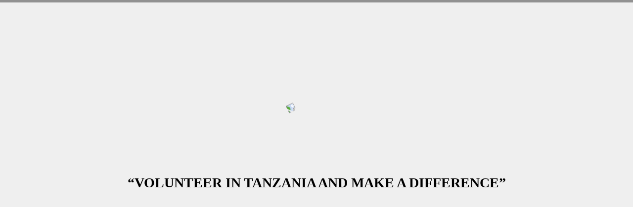

--- FILE ---
content_type: text/html; charset=UTF-8
request_url: https://www.volunteerkivolex.co.tz/program/memorable-volunteer-jobs-in-tanzania/
body_size: 63820
content:
<!DOCTYPE html><html dir="ltr" lang="en-US" prefix="og: https://ogp.me/ns#"><head><meta charset="UTF-8"><meta name="viewport" content="width=device-width, initial-scale=1"><link rel="profile" href="http://gmpg.org/xfn/11"><link rel="pingback" href="https://www.volunteerkivolex.co.tz/xmlrpc.php"><title>Memorable Volunteer Jobs in Tanzania - volunteer in tanzania 2025 - 2025</title> <!-- All in One SEO 4.9.3 - aioseo.com --><meta name="description" content="Thinking of doing some Volunteer Jobs in Tanzania? KIVOLEX Volunteers has ideal volunteer programs to cater for your requirements." /><meta name="robots" content="max-image-preview:large" /><link rel="canonical" href="https://www.volunteerkivolex.co.tz/program/memorable-volunteer-jobs-in-tanzania/" /><meta name="generator" content="All in One SEO (AIOSEO) 4.9.3" /><meta property="og:locale" content="en_US" /><meta property="og:site_name" content="volunteer in tanzania 2025 - 2025 - Dar Es Salaam, Arusha and Zanzibar" /><meta property="og:type" content="article" /><meta property="og:title" content="Memorable Volunteer Jobs in Tanzania - volunteer in tanzania 2025 - 2025" /><meta property="og:description" content="Thinking of doing some Volunteer Jobs in Tanzania? KIVOLEX Volunteers has ideal volunteer programs to cater for your requirements." /><meta property="og:url" content="https://www.volunteerkivolex.co.tz/program/memorable-volunteer-jobs-in-tanzania/" /><meta property="article:published_time" content="2022-02-08T18:17:02+00:00" /><meta property="article:modified_time" content="2022-07-30T16:44:32+00:00" /><meta name="twitter:card" content="summary" /><meta name="twitter:title" content="Memorable Volunteer Jobs in Tanzania - volunteer in tanzania 2025 - 2025" /><meta name="twitter:description" content="Thinking of doing some Volunteer Jobs in Tanzania? KIVOLEX Volunteers has ideal volunteer programs to cater for your requirements." /> <script type="application/ld+json" class="aioseo-schema">{"@context":"https:\/\/schema.org","@graph":[{"@type":"BreadcrumbList","@id":"https:\/\/www.volunteerkivolex.co.tz\/program\/memorable-volunteer-jobs-in-tanzania\/#breadcrumblist","itemListElement":[{"@type":"ListItem","@id":"https:\/\/www.volunteerkivolex.co.tz#listItem","position":1,"name":"Home","item":"https:\/\/www.volunteerkivolex.co.tz","nextItem":{"@type":"ListItem","@id":"https:\/\/www.volunteerkivolex.co.tz\/program\/#listItem","name":"Projects"}},{"@type":"ListItem","@id":"https:\/\/www.volunteerkivolex.co.tz\/program\/#listItem","position":2,"name":"Projects","item":"https:\/\/www.volunteerkivolex.co.tz\/program\/","nextItem":{"@type":"ListItem","@id":"https:\/\/www.volunteerkivolex.co.tz\/category\/volunteering\/#listItem","name":"Volunteering"},"previousItem":{"@type":"ListItem","@id":"https:\/\/www.volunteerkivolex.co.tz#listItem","name":"Home"}},{"@type":"ListItem","@id":"https:\/\/www.volunteerkivolex.co.tz\/category\/volunteering\/#listItem","position":3,"name":"Volunteering","item":"https:\/\/www.volunteerkivolex.co.tz\/category\/volunteering\/","nextItem":{"@type":"ListItem","@id":"https:\/\/www.volunteerkivolex.co.tz\/program\/memorable-volunteer-jobs-in-tanzania\/#listItem","name":"Memorable Volunteer Jobs in Tanzania"},"previousItem":{"@type":"ListItem","@id":"https:\/\/www.volunteerkivolex.co.tz\/program\/#listItem","name":"Projects"}},{"@type":"ListItem","@id":"https:\/\/www.volunteerkivolex.co.tz\/program\/memorable-volunteer-jobs-in-tanzania\/#listItem","position":4,"name":"Memorable Volunteer Jobs in Tanzania","previousItem":{"@type":"ListItem","@id":"https:\/\/www.volunteerkivolex.co.tz\/category\/volunteering\/#listItem","name":"Volunteering"}}]},{"@type":"Organization","@id":"https:\/\/www.volunteerkivolex.co.tz\/#organization","name":"volunteer in tanzania","description":"Dar Es Salaam, Arusha and Zanzibar","url":"https:\/\/www.volunteerkivolex.co.tz\/"},{"@type":"WebPage","@id":"https:\/\/www.volunteerkivolex.co.tz\/program\/memorable-volunteer-jobs-in-tanzania\/#webpage","url":"https:\/\/www.volunteerkivolex.co.tz\/program\/memorable-volunteer-jobs-in-tanzania\/","name":"Memorable Volunteer Jobs in Tanzania - volunteer in tanzania 2025 - 2025","description":"Thinking of doing some Volunteer Jobs in Tanzania? KIVOLEX Volunteers has ideal volunteer programs to cater for your requirements.","inLanguage":"en-US","isPartOf":{"@id":"https:\/\/www.volunteerkivolex.co.tz\/#website"},"breadcrumb":{"@id":"https:\/\/www.volunteerkivolex.co.tz\/program\/memorable-volunteer-jobs-in-tanzania\/#breadcrumblist"},"image":{"@type":"ImageObject","url":"https:\/\/www.volunteerkivolex.co.tz\/wp-content\/uploads\/2018\/08\/volunteer-abroad-in-tanzania-2018-2019.jpg","@id":"https:\/\/www.volunteerkivolex.co.tz\/program\/memorable-volunteer-jobs-in-tanzania\/#mainImage","width":800,"height":533,"caption":"volunteer abroad in tanzania 2018-2019"},"primaryImageOfPage":{"@id":"https:\/\/www.volunteerkivolex.co.tz\/program\/memorable-volunteer-jobs-in-tanzania\/#mainImage"},"datePublished":"2022-02-08T18:17:02+00:00","dateModified":"2022-07-30T16:44:32+00:00"},{"@type":"WebSite","@id":"https:\/\/www.volunteerkivolex.co.tz\/#website","url":"https:\/\/www.volunteerkivolex.co.tz\/","name":"volunteer in tanzania 2023","description":"Dar Es Salaam, Arusha and Zanzibar","inLanguage":"en-US","publisher":{"@id":"https:\/\/www.volunteerkivolex.co.tz\/#organization"}}]}</script> <!-- All in One SEO --> <!-- Open Graph Meta Tags generated by MashShare 3.8.9 - https://mashshare.net --><meta property="og:type" content="article" /><meta property="og:title" content="Memorable Volunteer Jobs in Tanzania" /><meta property="og:description" content="Thinking of doing some Volunteer Jobs in Tanzania? KIVOLEX Volunteers has ideal volunteer programs to cater for your requirements. We have wide range of Volunteer programs, covering different areas. This volunteer program is ideal for" /><meta property="og:image" content="https://www.volunteerkivolex.co.tz/wp-content/uploads/2018/08/volunteer-abroad-in-tanzania-2018-2019.jpg" /><meta property="og:url" content="https://www.volunteerkivolex.co.tz/program/memorable-volunteer-jobs-in-tanzania/" /><meta property="og:site_name" content="volunteer in tanzania 2025 - 2025" /><meta property="article:publisher" content="https://web.facebook.com/abroadvolunteers" /><meta property="article:published_time" content="2022-02-08T18:17:02+00:00" /><meta property="article:modified_time" content="2022-07-30T16:44:32+00:00" /><meta property="og:updated_time" content="2022-07-30T16:44:32+00:00" /> <!-- Open Graph Meta Tags generated by MashShare 3.8.9 - https://www.mashshare.net --> <!-- Twitter Card generated by MashShare 3.8.9 - https://www.mashshare.net --><meta property="og:image:width" content="800" /><meta property="og:image:height" content="533" /><meta name="twitter:card" content="summary_large_image"><meta name="twitter:title" content="Memorable Volunteer Jobs in Tanzania"><meta name="twitter:description" content="Thinking of doing some Volunteer Jobs in Tanzania? KIVOLEX Volunteers has ideal volunteer programs to cater for your requirements. We have wide range of Volunteer programs, covering different areas. This volunteer program is ideal for"><meta name="twitter:image" content="https://www.volunteerkivolex.co.tz/wp-content/uploads/2018/08/volunteer-abroad-in-tanzania-2018-2019.jpg"><meta name="twitter:site" content="@kivolex_abroad"> <!-- Twitter Card generated by MashShare 3.8.9 - https://www.mashshare.net --><link rel="alternate" type="application/rss+xml" title="volunteer in tanzania 2025 - 2025 &raquo; Feed" href="https://www.volunteerkivolex.co.tz/feed/" /><link rel="alternate" type="application/rss+xml" title="volunteer in tanzania 2025 - 2025 &raquo; Comments Feed" href="https://www.volunteerkivolex.co.tz/comments/feed/" /><link rel="alternate" title="oEmbed (JSON)" type="application/json+oembed" href="https://www.volunteerkivolex.co.tz/wp-json/oembed/1.0/embed?url=https%3A%2F%2Fwww.volunteerkivolex.co.tz%2Fprogram%2Fmemorable-volunteer-jobs-in-tanzania%2F" /><link rel="alternate" title="oEmbed (XML)" type="text/xml+oembed" href="https://www.volunteerkivolex.co.tz/wp-json/oembed/1.0/embed?url=https%3A%2F%2Fwww.volunteerkivolex.co.tz%2Fprogram%2Fmemorable-volunteer-jobs-in-tanzania%2F&#038;format=xml" /><style id='wp-img-auto-sizes-contain-inline-css' type='text/css'>img:is([sizes=auto i],[sizes^="auto," i]){contain-intrinsic-size:3000px 1500px}
/*# sourceURL=wp-img-auto-sizes-contain-inline-css */</style><link rel='stylesheet' id='twbbwg-global-css' href='https://www.volunteerkivolex.co.tz/wp-content/cache/autoptimize/css/autoptimize_single_98975498b1a122de75a24dd80ade5719.css' type='text/css' media='all' /><link rel='stylesheet' id='wp-block-library-css' href='https://www.volunteerkivolex.co.tz/wp-includes/css/dist/block-library/style.min.css' type='text/css' media='all' /><style id='wp-block-library-inline-css' type='text/css'>/*wp_block_styles_on_demand_placeholder:6974b168b07c2*/
/*# sourceURL=wp-block-library-inline-css */</style><style id='classic-theme-styles-inline-css' type='text/css'>/*! This file is auto-generated */
.wp-block-button__link{color:#fff;background-color:#32373c;border-radius:9999px;box-shadow:none;text-decoration:none;padding:calc(.667em + 2px) calc(1.333em + 2px);font-size:1.125em}.wp-block-file__button{background:#32373c;color:#fff;text-decoration:none}
/*# sourceURL=/wp-includes/css/classic-themes.min.css */</style><link rel='stylesheet' id='contact-form-7-css' href='https://www.volunteerkivolex.co.tz/wp-content/cache/autoptimize/css/autoptimize_single_0e4a098f3f6e3faede64db8b9da80ba2.css' type='text/css' media='all' /><link rel='stylesheet' id='groovy-menu-style-css' href='https://www.volunteerkivolex.co.tz/wp-content/cache/autoptimize/css/autoptimize_single_af0d687583c751dfa2237c762dc65c22.css' type='text/css' media='all' /><link rel='stylesheet' id='groovy-menu-style-fonts-groovy-28328-css' href='https://www.volunteerkivolex.co.tz/wp-content/uploads/groovy/fonts/groovy-28328.css' type='text/css' media='all' /><link rel='stylesheet' id='groovy-menu-style-fonts-groovy-69018-css' href='https://www.volunteerkivolex.co.tz/wp-content/uploads/groovy/fonts/groovy-69018.css' type='text/css' media='all' /><link rel='stylesheet' id='groovy-menu-style-fonts-groovy-socicon-css' href='https://www.volunteerkivolex.co.tz/wp-content/uploads/groovy/fonts/groovy-socicon.css' type='text/css' media='all' /><link rel='stylesheet' id='groovy-menu-font-internal-css' href='https://www.volunteerkivolex.co.tz/wp-content/cache/autoptimize/css/autoptimize_single_796b389c712793c95ade32356f6d084b.css' type='text/css' media='all' crossorigin='anonymous' /><link rel='preload' as='font' crossorigin='anonymous' id='groovy-menu-font-internal-file-css' href='https://www.volunteerkivolex.co.tz/wp-content/plugins/groovy-menu-free/assets/fonts/crane-font.woff?hhxb42' type='font/woff' media='all' /><style id='if-so-public-dummy-inline-css' type='text/css'>.lds-dual-ring {
          display: inline-block;
          width: 16px;
          height: 16px;
        }
        .lds-dual-ring:after {
          content: " ";
          display: block;
          width: 16px;
          height: 16px;
          margin: 0px;
          border-radius: 50%;
          border: 3px solid #000;
          border-color: #000 transparent #000 transparent;
          animation: lds-dual-ring 1.2s linear infinite;
        }
        @keyframes lds-dual-ring {
          0% {
            transform: rotate(0deg);
          }
          100% {
            transform: rotate(360deg);
          }
        }
        /*loader 2*/
        .ifso-logo-loader {
            font-size: 20px;
            width: 64px;
            font-family: sans-serif;
            position: relative;
            height: auto;
            font-weight: 800;
        }
        .ifso-logo-loader:before {
            content: '';
            position: absolute;
            left: 30%;
            top: 36%;
            width: 14px;
            height: 22px;
            clip-path: polygon(100% 50%, 0 0, 0 100%);
            background: #fd5b56;
            animation: spinAndMoveArrow 2s infinite;
            height: 9px;
            width: 7px;
        }
        .ifso-logo-loader:after {
            content: "If So";
            word-spacing: 12px;
        }
        @keyframes spinAndMoveArrow {
                40% {
                    transform: rotate(360deg);
                }
    
                60% {
                    transform: translateX(-5px);
                }
    
                80% {
                    transform: translateX(5px);
                }
    
                100% {
                    transform: translateX(0);
                }
        }
        /*Loader 3 - default content*/
        .ifso-default-content-loader{
            display:inline-block;
        }
        
/*# sourceURL=if-so-public-dummy-inline-css */</style><link rel='stylesheet' id='kk-star-ratings-css' href='https://www.volunteerkivolex.co.tz/wp-content/plugins/kk-star-ratings/src/core/public/css/kk-star-ratings.min.css' type='text/css' media='all' /><link rel='stylesheet' id='mashsb-styles-css' href='https://www.volunteerkivolex.co.tz/wp-content/plugins/mashsharer/assets/css/mashsb.min.css' type='text/css' media='all' /><style id='mashsb-styles-inline-css' type='text/css'>.mashsb-count {color:#cccccc;}@media only screen and (min-width:568px){.mashsb-buttons a {min-width: 177px;}}
/*# sourceURL=mashsb-styles-inline-css */</style><link rel='stylesheet' id='mt-clients-style-css' href='https://www.volunteerkivolex.co.tz/wp-content/cache/autoptimize/css/autoptimize_single_8f646b5349887bfb21b6c0f54a1eb3ef.css' type='text/css' media='all' /><link rel='stylesheet' id='mt-map-grid-css' href='https://www.volunteerkivolex.co.tz/wp-content/cache/autoptimize/css/autoptimize_single_8f646b5349887bfb21b6c0f54a1eb3ef.css' type='text/css' media='all' /><link rel='stylesheet' id='mt-map-style-css' href='https://www.volunteerkivolex.co.tz/wp-content/cache/autoptimize/css/autoptimize_single_4d02a3dfd103a75c51a7bf112bb8150b.css' type='text/css' media='all' /><link rel='stylesheet' id='mt-members-style-css' href='https://www.volunteerkivolex.co.tz/wp-content/cache/autoptimize/css/autoptimize_single_8f646b5349887bfb21b6c0f54a1eb3ef.css' type='text/css' media='all' /><link rel='stylesheet' id='mt-projects-style-css' href='https://www.volunteerkivolex.co.tz/wp-content/cache/autoptimize/css/autoptimize_single_8f646b5349887bfb21b6c0f54a1eb3ef.css' type='text/css' media='all' /><link rel='stylesheet' id='mt-projects-style-css-css' href='https://www.volunteerkivolex.co.tz/wp-content/cache/autoptimize/css/autoptimize_single_d73528543e83847ec5629b40ca46e4b9.css' type='text/css' media='all' /><link rel='stylesheet' id='mt-projects-luna-css-css' href='https://www.volunteerkivolex.co.tz/wp-content/cache/autoptimize/css/autoptimize_single_1da074c1016fc98732f5347fa4096ae6.css' type='text/css' media='all' /><link rel='stylesheet' id='mt-projects-venture-css-css' href='https://www.volunteerkivolex.co.tz/wp-content/cache/autoptimize/css/autoptimize_single_3fe50894162fdb02e1f8e5959b29be13.css' type='text/css' media='all' /><link rel='stylesheet' id='mt-services-style-css' href='https://www.volunteerkivolex.co.tz/wp-content/cache/autoptimize/css/autoptimize_single_8f646b5349887bfb21b6c0f54a1eb3ef.css' type='text/css' media='all' /><link rel='stylesheet' id='mt-testimonials-style-css' href='https://www.volunteerkivolex.co.tz/wp-content/cache/autoptimize/css/autoptimize_single_8f646b5349887bfb21b6c0f54a1eb3ef.css' type='text/css' media='all' /><link rel='stylesheet' id='bwg_fonts-css' href='https://www.volunteerkivolex.co.tz/wp-content/cache/autoptimize/css/autoptimize_single_a9df041d122839ca80bde8891d0e7e14.css' type='text/css' media='all' /><link rel='stylesheet' id='sumoselect-css' href='https://www.volunteerkivolex.co.tz/wp-content/plugins/photo-gallery/css/sumoselect.min.css' type='text/css' media='all' /><link rel='stylesheet' id='mCustomScrollbar-css' href='https://www.volunteerkivolex.co.tz/wp-content/plugins/photo-gallery/css/jquery.mCustomScrollbar.min.css' type='text/css' media='all' /><link rel='stylesheet' id='bwg_frontend-css' href='https://www.volunteerkivolex.co.tz/wp-content/plugins/photo-gallery/css/styles.min.css' type='text/css' media='all' /><link rel='stylesheet' id='preloader-plus-css' href='https://www.volunteerkivolex.co.tz/wp-content/plugins/preloader-plus/assets/css/preloader-plus.min.css' type='text/css' media='all' /><style id='preloader-plus-inline-css' type='text/css'>.preloader-plus {background-color: #efefef; }body.complete > *:not(.preloader-plus),.preloader-plus {transition-duration: 1000ms,1000ms,0s; }.preloader-plus * {color: #000000; }.preloader-plus.complete {opacity: 0; transform:  scale(1); transition-delay: 0s,0s,1000ms; }.preloader-plus .preloader-site-title {font-weight: normal; font-size: 30px; text-transform: none; }.preloader-plus #preloader-counter {font-weight: bold; font-size: 25px; }.preloader-plus .preloader-plus-custom-content {font-weight: bold; font-size: 100px; text-transform: capitalize; }.preloader-plus-default-icons {width: 80px; height: 80px; }.preloader-plus .preloader-custom-img {animation: preloader-rotation 1500ms linear infinite; width: 250px; }.preloader-plus .prog-bar {height: 5px; background-color: #dd3333; }.preloader-plus .prog-bar-bg {height: 5px; background-color: #919191; }.preloader-plus .prog-bar-wrapper {top: 0; padding-top: 0; width: 100%; }
/*# sourceURL=preloader-plus-inline-css */</style><link rel='stylesheet' id='rp-post-nav-style-css' href='https://www.volunteerkivolex.co.tz/wp-content/cache/autoptimize/css/autoptimize_single_3c44677351f0525aa17b8b260ca2d130.css' type='text/css' media='all' /><link rel='stylesheet' id='wp-bottom-menu-css' href='https://www.volunteerkivolex.co.tz/wp-content/cache/autoptimize/css/autoptimize_single_35433fa61039d4cada8f63f6e35b6678.css' type='text/css' media='all' /><link rel='stylesheet' id='font-awesome-css' href='https://www.volunteerkivolex.co.tz/wp-content/plugins/wp-bottom-menu/inc/customizer/customizer-repeater/css/font-awesome.min.css' type='text/css' media='all' /><link rel='stylesheet' id='wpos-slick-style-css' href='https://www.volunteerkivolex.co.tz/wp-content/cache/autoptimize/css/autoptimize_single_144b2dcf82ceefaa126082688c60dd15.css' type='text/css' media='all' /><link rel='stylesheet' id='wpls-public-style-css' href='https://www.volunteerkivolex.co.tz/wp-content/cache/autoptimize/css/autoptimize_single_4c8f7e028524f26f6a803d4028e63e70.css' type='text/css' media='all' /><link rel='stylesheet' id='wp-show-posts-css' href='https://www.volunteerkivolex.co.tz/wp-content/plugins/wp-show-posts/css/wp-show-posts-min.css' type='text/css' media='all' /><link rel='stylesheet' id='proper-style-css' href='https://www.volunteerkivolex.co.tz/wp-content/cache/autoptimize/css/autoptimize_single_f53712ddbba63ad4d502ba865f4c7eb7.css' type='text/css' media='all' /><link rel='stylesheet' id='proper-animate-css' href='https://www.volunteerkivolex.co.tz/wp-content/cache/autoptimize/css/autoptimize_single_a1878ec2b065d49d271568ddf574b6cc.css' type='text/css' media='all' /><link rel='stylesheet' id='proper-menu-css' href='https://www.volunteerkivolex.co.tz/wp-content/cache/autoptimize/css/autoptimize_single_e482c09afe5cd8580285185f081ed090.css' type='text/css' media='all' /><link rel='stylesheet' id='proper-slick-css' href='https://www.volunteerkivolex.co.tz/wp-content/cache/autoptimize/css/autoptimize_single_07b18eb733747979c832afbedda6a51d.css' type='text/css' media='all' /><link rel='stylesheet' id='proper-slick-dots-css' href='https://www.volunteerkivolex.co.tz/wp-content/cache/autoptimize/css/autoptimize_single_5b752ad499607e30a783695a037930bd.css' type='text/css' media='all' /><link rel='stylesheet' id='proper-font-awesome-css' href='https://www.volunteerkivolex.co.tz/wp-content/cache/autoptimize/css/autoptimize_single_c495654869785bc3df60216616814ad1.css' type='text/css' media='all' /><link rel='stylesheet' id='proper-column-clear-css' href='https://www.volunteerkivolex.co.tz/wp-content/cache/autoptimize/css/autoptimize_single_ca398311041e0a488e75faa2e70e50db.css' type='text/css' media='all' /><link rel='stylesheet' id='tablepress-default-css' href='https://www.volunteerkivolex.co.tz/wp-content/cache/autoptimize/css/autoptimize_single_d1a975748cb2ea0d14047c511c2163d7.css' type='text/css' media='all' /><link rel='stylesheet' id='groovy-menu-preset-style-2427-css' href='https://www.volunteerkivolex.co.tz/wp-content/uploads/groovy/preset_2427.css' type='text/css' media='all' /><link rel='stylesheet' id='um_fonticons_ii-css' href='https://www.volunteerkivolex.co.tz/wp-content/cache/autoptimize/css/autoptimize_single_966154d08c4d94a4ba4017ed4066a336.css' type='text/css' media='all' /><link rel='stylesheet' id='um_fonticons_fa-css' href='https://www.volunteerkivolex.co.tz/wp-content/cache/autoptimize/css/autoptimize_single_fb34b54dfdeb07180a266c7ea35a78b6.css' type='text/css' media='all' /><link rel='stylesheet' id='select2-css' href='https://www.volunteerkivolex.co.tz/wp-content/plugins/ultimate-member/assets/css/select2/select2.min.css' type='text/css' media='all' /><link rel='stylesheet' id='um_crop-css' href='https://www.volunteerkivolex.co.tz/wp-content/cache/autoptimize/css/autoptimize_single_4c0026bce2ea113c8a36db26cfe18641.css' type='text/css' media='all' /><link rel='stylesheet' id='um_modal-css' href='https://www.volunteerkivolex.co.tz/wp-content/cache/autoptimize/css/autoptimize_single_3336b6c3f6b7147ea72340150fd2bfa0.css' type='text/css' media='all' /><link rel='stylesheet' id='um_styles-css' href='https://www.volunteerkivolex.co.tz/wp-content/cache/autoptimize/css/autoptimize_single_86426b680d731b7932ff50165ac94447.css' type='text/css' media='all' /><link rel='stylesheet' id='um_profile-css' href='https://www.volunteerkivolex.co.tz/wp-content/cache/autoptimize/css/autoptimize_single_2e26c419e49eea98d304dad6753b6cbb.css' type='text/css' media='all' /><link rel='stylesheet' id='um_account-css' href='https://www.volunteerkivolex.co.tz/wp-content/cache/autoptimize/css/autoptimize_single_4abd2670b8f098e90dac7f8f64263b11.css' type='text/css' media='all' /><link rel='stylesheet' id='um_misc-css' href='https://www.volunteerkivolex.co.tz/wp-content/cache/autoptimize/css/autoptimize_single_a5610279d036c303f4c32eadb1adce8e.css' type='text/css' media='all' /><link rel='stylesheet' id='um_fileupload-css' href='https://www.volunteerkivolex.co.tz/wp-content/cache/autoptimize/css/autoptimize_single_b5c3aec82e867a4e7746d0378d868038.css' type='text/css' media='all' /><link rel='stylesheet' id='um_datetime-css' href='https://www.volunteerkivolex.co.tz/wp-content/cache/autoptimize/css/autoptimize_single_f6c45e3315a689853bb35c99f850fbfa.css' type='text/css' media='all' /><link rel='stylesheet' id='um_datetime_date-css' href='https://www.volunteerkivolex.co.tz/wp-content/cache/autoptimize/css/autoptimize_single_615a08335dbad91cb002e296b96faf50.css' type='text/css' media='all' /><link rel='stylesheet' id='um_datetime_time-css' href='https://www.volunteerkivolex.co.tz/wp-content/cache/autoptimize/css/autoptimize_single_0f0b60c57eca87de572ec787ff074e5f.css' type='text/css' media='all' /><link rel='stylesheet' id='um_raty-css' href='https://www.volunteerkivolex.co.tz/wp-content/cache/autoptimize/css/autoptimize_single_5a3120c0a9ec561b63ec0121be9b2f61.css' type='text/css' media='all' /><link rel='stylesheet' id='um_scrollbar-css' href='https://www.volunteerkivolex.co.tz/wp-content/cache/autoptimize/css/autoptimize_single_78dd608e192eb320bf5b40f47d17889f.css' type='text/css' media='all' /><link rel='stylesheet' id='um_tipsy-css' href='https://www.volunteerkivolex.co.tz/wp-content/cache/autoptimize/css/autoptimize_single_a0643c61995c315390571ba648b06411.css' type='text/css' media='all' /><link rel='stylesheet' id='um_responsive-css' href='https://www.volunteerkivolex.co.tz/wp-content/cache/autoptimize/css/autoptimize_single_79b9a2cd0a416daea04cfdf94caa23dc.css' type='text/css' media='all' /><link rel='stylesheet' id='um_default_css-css' href='https://www.volunteerkivolex.co.tz/wp-content/cache/autoptimize/css/autoptimize_single_8c705fb16352eef04415789ecd9d4462.css' type='text/css' media='all' /> <script type="text/javascript" src="https://www.volunteerkivolex.co.tz/wp-includes/js/jquery/jquery.min.js" id="jquery-core-js"></script> <script type="text/javascript" src="https://www.volunteerkivolex.co.tz/wp-includes/js/jquery/jquery-migrate.min.js" id="jquery-migrate-js"></script> <script type="text/javascript" src="https://www.volunteerkivolex.co.tz/wp-content/plugins/photo-gallery/booster/assets/js/circle-progress.js" id="twbbwg-circle-js"></script> <script type="text/javascript" id="twbbwg-global-js-extra">/* <![CDATA[ */
var twb = {"nonce":"b1d1cda30f","ajax_url":"https://www.volunteerkivolex.co.tz/wp-admin/admin-ajax.php","plugin_url":"https://www.volunteerkivolex.co.tz/wp-content/plugins/photo-gallery/booster","href":"https://www.volunteerkivolex.co.tz/wp-admin/admin.php?page=twbbwg_photo-gallery"};
var twb = {"nonce":"b1d1cda30f","ajax_url":"https://www.volunteerkivolex.co.tz/wp-admin/admin-ajax.php","plugin_url":"https://www.volunteerkivolex.co.tz/wp-content/plugins/photo-gallery/booster","href":"https://www.volunteerkivolex.co.tz/wp-admin/admin.php?page=twbbwg_photo-gallery"};
//# sourceURL=twbbwg-global-js-extra
/* ]]> */</script> <script type="text/javascript" src="https://www.volunteerkivolex.co.tz/wp-content/plugins/photo-gallery/booster/assets/js/global.js" id="twbbwg-global-js"></script> <script type="text/javascript" id="if-so-js-before">/* <![CDATA[ */
    var nonce = "492a5490bb";
    var ajaxurl = "https://www.volunteerkivolex.co.tz/wp-admin/admin-ajax.php";
    var ifso_page_url = "https://www.volunteerkivolex.co.tz/program/memorable-volunteer-jobs-in-tanzania/";
    var isAnalyticsOn = true;
    var isPageVisitedOn = 0;
    var isVisitCountEnabled = 1;
    var referrer_for_pageload = document.referrer;
//# sourceURL=if-so-js-before
/* ]]> */</script> <script type="text/javascript" src="https://www.volunteerkivolex.co.tz/wp-content/plugins/if-so/public/js/if-so-public.js" id="if-so-js"></script> <script type="text/javascript" id="mashsb-js-extra">/* <![CDATA[ */
var mashsb = {"shares":"0","round_shares":"1","animate_shares":"0","dynamic_buttons":"0","share_url":"https://www.volunteerkivolex.co.tz/program/memorable-volunteer-jobs-in-tanzania/","title":"Memorable+Volunteer+Jobs+in+Tanzania","image":"https://www.volunteerkivolex.co.tz/wp-content/uploads/2018/08/volunteer-abroad-in-tanzania-2018-2019.jpg","desc":"Thinking of doing some Volunteer Jobs in Tanzania? KIVOLEX Volunteers has ideal volunteer programs to cater for your requirements. We have wide range of Volunteer programs, covering different areas. This volunteer program is ideal for \u2026","hashtag":"@kivolex_abroad","subscribe":"content","subscribe_url":"","activestatus":"1","singular":"1","twitter_popup":"1","refresh":"0","nonce":"064995a346","postid":"1050","servertime":"1769255272","ajaxurl":"https://www.volunteerkivolex.co.tz/wp-admin/admin-ajax.php"};
//# sourceURL=mashsb-js-extra
/* ]]> */</script> <script type="text/javascript" src="https://www.volunteerkivolex.co.tz/wp-content/plugins/mashsharer/assets/js/mashsb.min.js" id="mashsb-js"></script> <script type="text/javascript" src="https://www.volunteerkivolex.co.tz/wp-content/plugins/photo-gallery/js/jquery.sumoselect.min.js" id="sumoselect-js"></script> <script type="text/javascript" src="https://www.volunteerkivolex.co.tz/wp-content/plugins/photo-gallery/js/tocca.min.js" id="bwg_mobile-js"></script> <script type="text/javascript" src="https://www.volunteerkivolex.co.tz/wp-content/plugins/photo-gallery/js/jquery.mCustomScrollbar.concat.min.js" id="mCustomScrollbar-js"></script> <script type="text/javascript" src="https://www.volunteerkivolex.co.tz/wp-content/plugins/photo-gallery/js/jquery.fullscreen.min.js" id="jquery-fullscreen-js"></script> <script type="text/javascript" id="bwg_frontend-js-extra">/* <![CDATA[ */
var bwg_objectsL10n = {"bwg_field_required":"field is required.","bwg_mail_validation":"This is not a valid email address.","bwg_search_result":"There are no images matching your search.","bwg_select_tag":"Select Tag","bwg_order_by":"Order By","bwg_search":"Search","bwg_show_ecommerce":"Show Ecommerce","bwg_hide_ecommerce":"Hide Ecommerce","bwg_show_comments":"Show Comments","bwg_hide_comments":"Hide Comments","bwg_restore":"Restore","bwg_maximize":"Maximize","bwg_fullscreen":"Fullscreen","bwg_exit_fullscreen":"Exit Fullscreen","bwg_search_tag":"SEARCH...","bwg_tag_no_match":"No tags found","bwg_all_tags_selected":"All tags selected","bwg_tags_selected":"tags selected","play":"Play","pause":"Pause","is_pro":"","bwg_play":"Play","bwg_pause":"Pause","bwg_hide_info":"Hide info","bwg_show_info":"Show info","bwg_hide_rating":"Hide rating","bwg_show_rating":"Show rating","ok":"Ok","cancel":"Cancel","select_all":"Select all","lazy_load":"0","lazy_loader":"https://www.volunteerkivolex.co.tz/wp-content/plugins/photo-gallery/images/ajax_loader.png","front_ajax":"0","bwg_tag_see_all":"see all tags","bwg_tag_see_less":"see less tags"};
//# sourceURL=bwg_frontend-js-extra
/* ]]> */</script> <script type="text/javascript" src="https://www.volunteerkivolex.co.tz/wp-content/plugins/photo-gallery/js/scripts.min.js" id="bwg_frontend-js"></script> <script type="text/javascript" id="preloader-plus-js-extra">/* <![CDATA[ */
var preloader_plus = {"animation_delay":"500","animation_duration":"1000"};
//# sourceURL=preloader-plus-js-extra
/* ]]> */</script> <script type="text/javascript" src="https://www.volunteerkivolex.co.tz/wp-content/plugins/preloader-plus//assets/js/preloader-plus.min.js" id="preloader-plus-js"></script> <script type="text/javascript" src="https://www.volunteerkivolex.co.tz/wp-content/plugins/sticky-menu-or-anything-on-scroll/assets/js/jq-sticky-anything.min.js" id="stickyAnythingLib-js"></script> <script type="text/javascript" src="https://www.volunteerkivolex.co.tz/wp-content/plugins/the-preloader/js/preloader-script.js" id="wptime-plugin-preloader-script-js"></script> <script type="text/javascript" src="https://www.volunteerkivolex.co.tz/wp-content/plugins/ultimate-member/assets/js/um-gdpr.min.js" id="um-gdpr-js"></script> <link rel="https://api.w.org/" href="https://www.volunteerkivolex.co.tz/wp-json/" /><link rel="EditURI" type="application/rsd+xml" title="RSD" href="https://www.volunteerkivolex.co.tz/xmlrpc.php?rsd" /><meta name="generator" content="WordPress 6.9" /><link rel='shortlink' href='https://www.volunteerkivolex.co.tz/?p=1050' /><style>/* CSS added by Hide Metadata Plugin */

.entry-meta .byline:before,
			.entry-header .entry-meta span.byline:before,
			.entry-meta .byline:after,
			.entry-header .entry-meta span.byline:after,
			.single .byline, .group-blog .byline,
			.entry-meta .byline,
			.entry-header .entry-meta > span.byline,
			.entry-meta .author.vcard  {
				content: '';
				display: none;
				margin: 0;
			}
.entry-meta .posted-on:before,
			.entry-header .entry-meta > span.posted-on:before,
			.entry-meta .posted-on:after,
			.entry-header .entry-meta > span.posted-on:after,
			.entry-meta .posted-on,
			.entry-header .entry-meta > span.posted-on {
				content: '';
				display: none;
				margin: 0;
			}</style> <script type="application/ld+json">{
    "@context": "https://schema.org/",
    "@type": "CreativeWorkSeries",
    "name": "Memorable Volunteer Jobs in Tanzania",
    "aggregateRating": {
        "@type": "AggregateRating",
        "ratingValue": "4.8",
        "bestRating": "5",
        "ratingCount": "69"
    }
}</script><style type="text/css"></style><style type="text/css">#wptime-plugin-preloader{
				position: fixed;
				top: 0;
			 	left: 0;
			 	right: 0;
			 	bottom: 0;
				background:url(https://www.volunteerkivolex.co.tz/wp-content/uploads/2021/12/Settings.gif) no-repeat #FFFFFF 50%;
				-moz-background-size:64px 64px;
				-o-background-size:64px 64px;
				-webkit-background-size:64px 64px;
				background-size:64px 64px;
				z-index: 99998;
				width:100%;
				height:100%;
			}</style><noscript><style type="text/css">#wptime-plugin-preloader{
        			display:none !important;
        		}</style></noscript><style type="text/css">.um_request_name {
				display: none !important;
			}</style><!--[if lt IE 9]> <script src="https://www.volunteerkivolex.co.tz/wp-content/themes/proper_mt/js/html5shiv.js"></script> <![endif]--> <!-- proper customizer CSS --><style>.cbp-spmenu { background: #efefef; }
				
				.cbp-spmenu a, .main-navigation a { color: #317dbf; }
				
				.navigation-container .toggle-menu { background-color: #1e73be; }
				
				.navigation-container .toggle-menu:hover { background-color: #aab5bf; }
				
				.navigation-container .toggle-menu:hover { border-color: #aab5bf; }
				
				
				
				.main-navigation a, .cbp-spmenu a { font-size: 14px; } 
		 
		
		
		
				
				
				
				
				
				
		 
		
				
				
				
				
				
		 
		
				
				
		 
		
				
				
				.home-widget-three { background: #f7f7f7; } 
				
				
				
		 
		
				 
				
				
				
				
				
				
				
				
				
				
				
				
				
				.home-widget-five { background: #f7f7f7; } 
				
				
				
				
		 
		
				.home-widget-five button { background: #111111; } 
				
		 
		.home-widget-five button { border-color: #111111; }   
				
				
				
		
				.site-footer { background: #e2e2e2; } 
		 
		
				.site-footer, .site-footer p { color: #1e73be; }
				
				.site-footer h1, .site-footer h2, .site-footer h3, .site-footer h4, .site-footer h5, .site-footer h6 { color: #ffffff; } 
				  
				
				
				
				
				
				
		
				
				
				
				
		 
		  
		  
		
				.footer-cta button { background: #1e73be; } 
				
		 
		.footer-cta button { border-color: #1e73be; }   
				
				
		 
		
		 
		body, textarea, p { color: #000000; }
				
				a { color: #1e73be; } 
				
				
				
		
		
				
				h1.site-title a { color: #ffffff; } 
		 
		
				#archive-content-container article { border-color: #dd3333; } 
				
		 
		#archive-content-container article:hover { background: #e2e2e2; } 
				
				.social-media-icons li .fa { color: #1e73be; } 
				
				.social-media-icons li .fa:hover { color: #000000; }
				
				.social-media-icons li .fa { font-size: 80px; }
				
				button, input[type="button"], input[type="reset"], input[type="submit"] { background: #1e73be; }  
				
		 
		button, input[type="button"], input[type="reset"], input[type="submit"] { border-color: #1e73be; }   
				
				
				
		
				.hero-content-container .hero-content h1 { color: #ffffff; }    
		 
		
				.hero-content-container .hero-content h3 { color: #ffffff; } 
		 
		
				 .hero-content button { color: #ffffff; }
				
				 .hero-content button { background-color: #1e73be; }
				
				 .hero-content button { border-color: #1e73be; }
				
		 
		
		 
		
		
		 
		
				
		 
		
		 
		
				.home-widget .project-box .project-content h3, .project-box .project-content h3 { color: #ffffff !important; }   
				
		
		  
		
		 
		
				
				
		 
		
		 
		
		
		
				
				
				#secondary > #mt-testimonials .testimonial p, .shortcodes .testimonial p  { font-style: italic; } 
				
		 
		
				
		 
		 
		
		 
		
		
		 
		
		
		 
		
		 
		
		 
		
		 
		
		 
		
		 
		
		 
		
		 
		
				.news-info > div { text-align: left; }
				
		
		.slick-dots li button { background: transparent none repeat scroll 0 0 !important; }
		
		#home-hero button.slick-prev, #home-hero button.slick-next { 
			background: transparent !important; 
			border-color:transparent !important; 
		}</style><link rel="shortcut icon" href="http://www.volunteerkivolex.co.tz/wp-content/uploads/2018/07/fivercon-1.jpg" /><link rel="apple-touch-icon" sizes="144x144" href="http://www.volunteerkivolex.co.tz/wp-content/uploads/2018/07/fivercon-1.jpg" /><link rel="apple-touch-icon" sizes="114x114" href="http://www.volunteerkivolex.co.tz/wp-content/uploads/2018/07/fivercon-1.jpg" /><link rel="apple-touch-icon" sizes="72x72" href="http://www.volunteerkivolex.co.tz/wp-content/uploads/2018/07/fivercon-1.jpg" /><link rel="apple-touch-icon" href="http://www.volunteerkivolex.co.tz/wp-content/uploads/2018/07/fivercon-1.jpg" /><link rel="icon" href="https://www.volunteerkivolex.co.tz/wp-content/uploads/2018/07/cropped-fivercon-1-32x32.jpg" sizes="32x32" /><link rel="icon" href="https://www.volunteerkivolex.co.tz/wp-content/uploads/2018/07/cropped-fivercon-1-192x192.jpg" sizes="192x192" /><link rel="apple-touch-icon" href="https://www.volunteerkivolex.co.tz/wp-content/uploads/2018/07/cropped-fivercon-1-180x180.jpg" /><meta name="msapplication-TileImage" content="https://www.volunteerkivolex.co.tz/wp-content/uploads/2018/07/cropped-fivercon-1-270x270.jpg" /><style type="text/css" id="wp-custom-css">.entry-meta .byline, .entry-meta .cat-links { display: none; }
 
.entry-meta .posted-on { display: none;}

.entry-meta { display: none;}

.custom-menu-button-1 a{
		color: #00aeef;  		
	/* Text color */
		background-color: #00aeef; 
	  margin-right: 5px;
	  margin-top: 10px;
	/* Btn bg color */
   	padding: 10px 10px;
			
	/* Space around text */
		border-radius: 8px;
	  
    
	/* higher number = rounded corners */
		border: solid #00aeef 10px; 
	 
	/* Border color & thickness */
		max-height: 40px;
	  max-width: 80px;
	
	/* Max height of button */
	}

/* Adjust icon */
	.custom-menu-button-1 a:before{
		content: '🖊️; 		
			/* Change icon here */
		margin-right: 5px; 
	
		/* space between icon & text on right */
	}
/* Adjust button on hover or remove the whole thing */
	.custom-menu-button-1 a:hover{
		color: #00aeef; 		/* Hover color */
		background-color: blur; 	/* Btn hover bg color */
		border: solid #00aeef 5px; 	/* Hover border color & thickness */
	}

/* Remove default hover on links*/
	.custom-menu-button-1:hover{
		text-decoration: none;
		color:!important;
	}





.custom-menu-button a{
		color:0071bc ;
	
	/* Text color */
		background-color: #0071bc; 	
                          margin-right: 5px;
	             margin-top: 10px;
/* Btn bg color */
		padding: 10px 10px; 		
/* Space around text */
		border-radius: 8px; 		
/* higher number = rounded corners */
		border: solid #0071bc 10px;
	  
	
	/* Border color & thickness */
		max-height: 40px;
	  max-width: 80px;
	
	/* Max height of button */
}

/* Adjust icon */
	.custom-menu-button a:before{
		content: '🖊️; 		
/* Change icon here */
		margin-right: 5px; 		
/* space between icon & text on right */
	}

/* Adjust button on hover or remove the whole thing */
	.custom-menu-button a:hover{
		color: #0071bc; 		/* Hover color */
		background-color: blur; 	/* Btn hover bg color */
		border: solid #0071bc 5px; 	/* Hover border color & thickness */
	}

/* Remove default hover on links*/
	.custom-menu-button:hover{
		text-decoration: none;
		color:!important;
	}


*/------homewidget----------*/
.home-widget-six { 
background: red;
}

.wp-show-posts-image  img {
  border-radius: 100px;
	border: 3px solid;
	border-color:#0071bc;
	padding: 5px;
	-webkit-box-shadow: 0px 5px 40px -10px rgba(0,0,0,0.57);
   -moz-box-shadow: 0px 5px 40px -10px rgba(0,0,0,0.57);
   box-shadow: 5px 40px -10px rgba(0,0,0,0.57)
}
.wp-show-posts-entry-title a {font-size: 19px;
font-weight: bold;
	color: #000000
}
.wp-show-posts-image img:hover {        background-color: yellow;}

.home-widget .widget-title {font-family: NewsGothicBT-BoldExtraCondensed,arial,sans-serif;
    text-transform: uppercase;
    font-weight: bold;
	font-size: 40px;
padding-bottom: 30px;
	padding-top: px;
	line-height: 1.5em;
	color: #0071bc;
}

.home-widget .widgettitle {font-family: NewsGothicBT-BoldExtraCondensed,arial,sans-serif;
    text-transform: uppercase;
    font-weight: bold;
	font-size: 40px;
padding-bottom: 30px;
	padding-top: px;
	line-height: 1.5em;
	color: #0071bc;
}
	
	.site-footer .widget-title {
    font-size: 16px;
    line-height: 20px;
		font-weight: bold;
		color: #0071bc;
}


#home-hero button {
    background: #0071bc;
    border-radius: 20px;
}

.home-widget-one {background: #df482d;
color: white;
 text-transform: uppercase;
    font-weight: bold;
	font-size: 40px;
padding-bottom: 5px;
	padding-top: 5px;
line-height: 1em;}

.home-widget-one p {
     font-size: 40px;
}
.home-widget-two {
	background-color: #f8c862}
.home-widget-three {
	background-color: #ebf3ff;}
.home-widget-six { 
	background-color: #df482d}

.highlite-green {font-family: NewsGothicBT-BoldExtraCondensed,arial,sans-serif;
    text-transform: uppercase;
    font-weight: bold;
	font-size: 25px;
padding-bottom: 30px;
	padding-top: 30px;
	line-height: 1.5em;
	color: #0071bc;}

.black {font-family: NewsGothicBT-BoldExtraCondensed,arial,sans-serif;
    text-transform: uppercase;
    font-weight: bold;
	font-size: 25px;
padding-bottom: 30px;
	padding-top: 30px;
	line-height: 1.5em;
	color: #000000;}

*/wp logo showcase-------------------------*/


.sliderimage_hide_border .wpls-logo-cnt.slick-slide img {
	padding: 10px; 
	border: 5px solid; 
	border-color: #00aeef;
}


*/ Project Venture */

.home-project-image-bg {
	height: 350px;
	display:  table;
	width: 100%;
	float: left;

	
	background-position: center center;
	-webkit-background-size: cover;
	-moz-background-size: cover;
	-ms-background-size: cover;
	-o-background-size: cover; 
	background-size: cover;
	
	
	
}

.home-project-image-bg span {
	display: table-cell;
	vertical-align: bottom;
	padding: 0px;
	text-align:center;
	border: 3px solid;
	border-color: #0071bc;
	
}

.home-project-image-bg:hover {
	 -webkit-opacity: 0.6;
	opacity: 0.7;
   
}

.home-project-image-bg span h5 { 
	margin: 0;
	display: inline-table;
	padding: 0px 50px;
	border: 5px solid #000;
	background-color: #000;
	opacity: 0.6;
	color : #ffffff;
	
		
   
	
}

.venture-sc {
	padding-right:0px !important;
}

@media handheld, only screen and (max-width: 750px) {
	.home-project-image-bg {
		width: 100%;
	}
} 
	
}


*/luna Project */

.single-work span h5 a {
	color: #000000;
}

.single-work span {
	padding: 0px;
	background-color: lightgrey;
	display: block;
	display: block;
  border: 5px solid;
	border-radius: 5px;
	border-color: lightgray
	
}


a {
	color: #000000;
  outline: 0;
  text-decoration: none;
  font-weight: bold;
}

.fa {display:	none}

.work-preview { 
	height: 300px;
	background-position: center center;
	background-size: cover;
	display: block;
	border: 5px solid;
  border-radius: 5px;
  border-color: #0071bc;
} 

#home-works h3, #mt-projects-luna h3 { font-size: 40px;
}

.single-work span h5 a {
    color: #000000;
}

 .work-preview:hover {
	 -webkit-opacity: 0.6;
	opacity: 0.7;
   
}

/* Contact Form 7 Styles
---------------------------------*/
 
.wpcf7 {
 
background-color: #00aeef;
	max-width: 500px;
	margin: auto;
border: 5px solid;
border-radius: 10px;
	margin-top: 70px;

 
}

.wpcf7-form {
 
margin-left: 25px;
 
margin-right: 25px;
 
margin-top: 25px;
	
padding-bottom: 0px;
	
	
display: absolute;
	

}

.wpcf7 input {
 
width: 100%;
	height: %;
	margin-top: 5px;
	padding-left: 30px;
	padding-bottom: 10px
}


.home-widget-five p {  margin-top: 0;
	margin-bottom: 1.5em;
  font-size: 20px;
	font-weight: bold;
	font-style: normal;
	color: white;
	text-align: top;
	padding-bottom: 0px;
	   
}

/* container 4 style */

.container_4 { 
	background: white; 
  padding: 5px;
	max-width: 500px;
	margin: auto;
	align-items: center;
	position: relative;
	border-radius: 10px;
	border: 5px solid #0071bc;
}

.container_4 h2 { 
	font-weight: bold;
  text-transform: uppercase;
}

.container_4 p { 
	font-weight: bold;
  text-transform: uppercase;
	text-decoration-color: #00aeef;
	font-size: 18px;
}

.container_4 button { 
	font-weight: bold;
	height: 30px;
	font-size: 18px;
  text-transform: uppercase;
	letter-spacing: 2px;
	background-color: #ed3330;
	border-radius: 5px;
	padding: 5px;
	
}

.container_4 button:hover {        background-color: #F88379;
}

/* container 5 style */

.container_5 { 
	background: white; 
  padding: 5px;
	margin-bottom: 1em;
	border-radius: 5px;
	border: 5px solid #0071bc;
}

.container_5 h2 { 
	font-weight: bold;
  text-transform: uppercase;
}

.container_5 p { 
	font-weight: bold;
  text-transform: uppercase;
	text-decoration-color: #00aeef;
	font-size: 18px;
}

.container_5 button { 
	font-weight: bold;
	height: 30px;
	font-size: 18px;
  text-transform: uppercase;
	letter-spacing: 2px;
	background-color: #ed3330;
	border-radius: 5px;
	padding: 5px;
	
}

.container_5 button:hover {        background-color: #F88379;
}

/* container 1 style */

.container_1 {
	padding: 5px;
  border: 3px solid #494949;
}

.container_1 h3 {
	font-weight: bold;
}
.container_1 button:hover {        background-color: #ed3330;
}

/* Second sidebar Widget style */

.container_2 { 
	background: #D3D3D3;
  padding: 5px;
	border-radius: 10px;
}

.container_2 h4 { 
	font-weight: bold;
  text-transform: uppercase;
}

.container_2 p { 
	font-weight: bold;
  text-transform: uppercase;
}

.container_2 button { 
	font-weight: bold;
  text-transform: uppercase;
	letter-spacing: 2px;
	background-color: #ed3330;
	border-radius: 5px;
}

.container_2 button:hover {        background-color: #F88379;
}

/* third sidebar Widget style */

.container_3 { 
	padding: 10px;
	border-radius: 8px solid #494949;
	
   -webkit-box-shadow: 0px 5px 40px -10px rgba(0,0,0,0.57);
   -moz-box-shadow: 0px 5px 40px -10px rgba(0,0,0,0.57);
   box-shadow: 5px 40px -10px rgba(0,0,0,0.57);

} container_3 h3 { 
	font-weight: bold;
  font-style: italic;
	background-color: #AA4A44;
	line-height: 2px;
	
}

.container_3 p {
	margin: 0px;
   padding: 0px;
	line-height: 0em;
	color: white;
}

/*----side---menu---- */

.kati_1 { padding: 10px;
background-color: rgba(248, 200, 98, 1);
	border: 3px solid #000000;
	border-radius: 8px;}

.tz11 {
  width: 100%;
	margin: 0 auto;
	padding-left: 30%;
	
}

.tz1 {
  width: 100px;
	float: left;
	margin-left: 15%;
	margin-right: 5%;
  

	
	}

.tz2 {
  width: 100px;
	float: left;
	margin-left: 15%;
	
	}

.tz3 {
  width: 100px;
	float: left;
	margin-left: 15%;
	
	}</style></head><body class="wp-singular project-template-default single single-project postid-1050 wp-theme-proper_mt groovy_menu_1-4-3"><header class="gm-navbar gm-preset-id-2427 gm-navbar--align-left gm-navbar--style-1 gm-top-links-align-right gm-navbar--toolbar-true gm-navbar--has-shadow gm-navbar--shadow-tiny gm-navbar--has-shadow-dropdown gm-navbar--shadow-dropdown-medium gm-dropdown-hover-style-default gm-dropdown-appearance-animate-from-bottom gm-dropdown-with-scrollbar"
 id="gm-6974b168c05ef" data-version="1.4.3"><div class="gm-wrapper"><div class="gm-toolbar" id="gm-toolbar"><div class="gm-toolbar-bg"></div><div class="gm-container"><div class="gm-toolbar-left"><div class="gm-toolbar-contacts"></div></div><div class="gm-toolbar-right"><ul class="gm-toolbar-socials-list"><li class="gm-toolbar-socials-list__item"><a href="https://www.volunteerkivolex.co.tz/recommended-programs-2022-2023/" class="gm-toolbar-social-link" rel="nofollow noopener" target="_blank"  aria-label="twitter"><i class="groovy-69018-play"></i><span>Spaces Filling Up for 2024 & 2025! Explore Top Recommended Programs</span></a></li><li class="gm-toolbar-socials-list__item"><a href="" class="gm-toolbar-social-link" rel="nofollow noopener" target="_blank"  aria-label="facebook"><i class="groovy-69018-envelope"></i><span>info@volunteerkivolex.co.tz</span></a></li><li class="gm-toolbar-socials-list__item"><a href="" class="gm-toolbar-social-link" rel="nofollow noopener" target="_blank"  aria-label="google"><i class="groovy-69018-call-end"></i><span>UK +447453370846</span></a></li><li class="gm-toolbar-socials-list__item"><a href="" class="gm-toolbar-social-link" rel="nofollow noopener" target="_blank"  aria-label="vimeo"><i class="groovy-69018-call-end"></i><span>USA +1(267)7872055</span></a></li></ul></div></div></div><div class="gm-inner"><div class="gm-inner-bg"></div><div class="gm-container"><div class="gm-logo"><a href="https://www.volunteerkivolex.co.tz/" ><img src="https://www.volunteerkivolex.co.tz/wp-content/uploads/2022/07/Kilimanjaro-Volunteers-exposure-Logo-300x91-1.png" width="300" height="91" class="gm-logo__img gm-logo__img-default" alt="" /><img src="https://www.volunteerkivolex.co.tz/wp-content/uploads/2022/07/Kilimanjaro-Volunteers-exposure-Logo-300x91-1.png" width="300" height="91" class="gm-logo__img gm-logo__img-mobile" alt="" /></a></div><div class="gm-action__gm_before_mobile_hamburger gm_action__visibility__mobile"> <a style="display: block; margin-right: 35px; height: 45px; width: 55px; background: #285bc9; color: #ffffff; text-align: center; font-weight: bold; font-size: 110%; line-height: 45px; font-family: Arial; border-radius: 10px; border: 2px solid black; text-decoration: none;" href="https://www.volunteerkivolex.co.tz/register/">APPLY</a></div><div class="gm-menu-btn gm-burger hamburger"><div class="hamburger-box"><div class="hamburger-inner"></div></div></div><div class="gm-main-menu-wrapper"><nav id="gm-main-menu"><ul id="menu-menu-1" class="gm-navbar-nav"><li id="menu-item-2387" class="menu-item menu-item-type-post_type menu-item-object-page gm-menu-item gm-menu-item--lvl-0"><a href="https://www.volunteerkivolex.co.tz/about-us/" class="gm-anchor"><span class="gm-menu-item__txt-wrapper"><span class="gm-menu-item__txt">About Us</span></span></a></li><li id="menu-item-2405" class="menu-item menu-item-type-custom menu-item-object-custom menu-item-has-children gm-menu-item gm-menu-item--lvl-0 gm-dropdown"><a href="#" class="gm-anchor gm-dropdown-toggle"><span class="gm-menu-item__txt-wrapper"><span class="gm-menu-item__txt">Locations</span></span><span class="gm-caret" aria-label="dropdown"><i class="fa fa-fw fa-angle-down"></i></span></a><div class="gm-dropdown-menu-wrapper"><ul class="gm-dropdown-menu gm-dropdown-menu--lvl-1" ><li id="menu-item-2411" class="menu-item menu-item-type-post_type menu-item-object-destination gm-menu-item gm-menu-item--lvl-1"><a href="https://www.volunteerkivolex.co.tz/destination/tanzania-zanzibar/" class="gm-anchor gm-menu-item__link"><span class="gm-menu-item__txt-wrapper"><span class="gm-menu-item__txt">Zanzibar</span></span></a></li><li id="menu-item-2412" class="menu-item menu-item-type-post_type menu-item-object-destination gm-menu-item gm-menu-item--lvl-1"><a href="https://www.volunteerkivolex.co.tz/destination/tanzania-dar-es-salaaam/" class="gm-anchor gm-menu-item__link"><span class="gm-menu-item__txt-wrapper"><span class="gm-menu-item__txt">Dar Es Salaam</span></span></a></li><li id="menu-item-2413" class="menu-item menu-item-type-post_type menu-item-object-destination gm-menu-item gm-menu-item--lvl-1"><a href="https://www.volunteerkivolex.co.tz/destination/tanzania-arusha/" class="gm-anchor gm-menu-item__link"><span class="gm-menu-item__txt-wrapper"><span class="gm-menu-item__txt">Arusha</span></span></a></li><li id="menu-item-2414" class="menu-item menu-item-type-post_type menu-item-object-destination gm-menu-item gm-menu-item--lvl-1"><a href="https://www.volunteerkivolex.co.tz/destination/tanzania-kilimanjaro/" class="gm-anchor gm-menu-item__link"><span class="gm-menu-item__txt-wrapper"><span class="gm-menu-item__txt">Kilimanjaro</span></span></a></li></ul></div></li><li id="menu-item-2406" class="menu-item menu-item-type-custom menu-item-object-custom menu-item-has-children gm-menu-item gm-menu-item--lvl-0 gm-dropdown"><a href="#" class="gm-anchor gm-dropdown-toggle"><span class="gm-menu-item__txt-wrapper"><span class="gm-menu-item__txt">Programs</span></span><span class="gm-caret" aria-label="dropdown"><i class="fa fa-fw fa-angle-down"></i></span></a><div class="gm-dropdown-menu-wrapper"><ul class="gm-dropdown-menu gm-dropdown-menu--lvl-1" ><li id="menu-item-2389" class="menu-item menu-item-type-post_type menu-item-object-page gm-menu-item gm-menu-item--lvl-1"><a href="https://www.volunteerkivolex.co.tz/programs/elderly-care/" class="gm-anchor gm-menu-item__link"><span class="gm-menu-item__txt-wrapper"><span class="gm-menu-item__txt">Elderly Care</span></span></a></li><li id="menu-item-2390" class="menu-item menu-item-type-post_type menu-item-object-page gm-menu-item gm-menu-item--lvl-1"><a href="https://www.volunteerkivolex.co.tz/programs/ngo-support-opportunities/" class="gm-anchor gm-menu-item__link"><span class="gm-menu-item__txt-wrapper"><span class="gm-menu-item__txt">NGO Support</span></span></a></li><li id="menu-item-2391" class="menu-item menu-item-type-post_type menu-item-object-page gm-menu-item gm-menu-item--lvl-1"><a href="https://www.volunteerkivolex.co.tz/programs/volunteer-women-empowerment/" class="gm-anchor gm-menu-item__link"><span class="gm-menu-item__txt-wrapper"><span class="gm-menu-item__txt">Women’s Empowerment</span></span></a></li><li id="menu-item-2392" class="menu-item menu-item-type-post_type menu-item-object-page gm-menu-item gm-menu-item--lvl-1"><a href="https://www.volunteerkivolex.co.tz/programs/arts-and-music/" class="gm-anchor gm-menu-item__link"><span class="gm-menu-item__txt-wrapper"><span class="gm-menu-item__txt">Arts and Music</span></span></a></li><li id="menu-item-2393" class="menu-item menu-item-type-post_type menu-item-object-page gm-menu-item gm-menu-item--lvl-1"><a href="https://www.volunteerkivolex.co.tz/programs/sports-volunteering/" class="gm-anchor gm-menu-item__link"><span class="gm-menu-item__txt-wrapper"><span class="gm-menu-item__txt">Sports</span></span></a></li><li id="menu-item-2394" class="menu-item menu-item-type-post_type menu-item-object-page gm-menu-item gm-menu-item--lvl-1"><a href="https://www.volunteerkivolex.co.tz/programs/community-development/" class="gm-anchor gm-menu-item__link"><span class="gm-menu-item__txt-wrapper"><span class="gm-menu-item__txt">Community Development</span></span></a></li><li id="menu-item-2395" class="menu-item menu-item-type-post_type menu-item-object-page gm-menu-item gm-menu-item--lvl-1"><a href="https://www.volunteerkivolex.co.tz/programs/environmental-and-conservation-projects/" class="gm-anchor gm-menu-item__link"><span class="gm-menu-item__txt-wrapper"><span class="gm-menu-item__txt">Environmental</span></span></a></li><li id="menu-item-2396" class="menu-item menu-item-type-post_type menu-item-object-page gm-menu-item gm-menu-item--lvl-1"><a href="https://www.volunteerkivolex.co.tz/programs/special-needs-volunteer-projects/" class="gm-anchor gm-menu-item__link"><span class="gm-menu-item__txt-wrapper"><span class="gm-menu-item__txt">Special Needs</span></span></a></li><li id="menu-item-2397" class="menu-item menu-item-type-post_type menu-item-object-page gm-menu-item gm-menu-item--lvl-1"><a href="https://www.volunteerkivolex.co.tz/programs/construction-and-renovation-abroad/" class="gm-anchor gm-menu-item__link"><span class="gm-menu-item__txt-wrapper"><span class="gm-menu-item__txt">Construction</span></span></a></li><li id="menu-item-2398" class="menu-item menu-item-type-post_type menu-item-object-page gm-menu-item gm-menu-item--lvl-1"><a href="https://www.volunteerkivolex.co.tz/programs/wildlife-and-animal-care/" class="gm-anchor gm-menu-item__link"><span class="gm-menu-item__txt-wrapper"><span class="gm-menu-item__txt">Wildlife &#038; Animal</span></span></a></li><li id="menu-item-2399" class="menu-item menu-item-type-post_type menu-item-object-page gm-menu-item gm-menu-item--lvl-1"><a href="https://www.volunteerkivolex.co.tz/programs/medical-and-healthcare/" class="gm-anchor gm-menu-item__link"><span class="gm-menu-item__txt-wrapper"><span class="gm-menu-item__txt">Medical</span></span></a></li><li id="menu-item-2400" class="menu-item menu-item-type-post_type menu-item-object-page gm-menu-item gm-menu-item--lvl-1"><a href="https://www.volunteerkivolex.co.tz/programs/childcare-volunteer-projects/" class="gm-anchor gm-menu-item__link"><span class="gm-menu-item__txt-wrapper"><span class="gm-menu-item__txt">Childcare</span></span></a></li><li id="menu-item-2401" class="menu-item menu-item-type-post_type menu-item-object-page gm-menu-item gm-menu-item--lvl-1"><a href="https://www.volunteerkivolex.co.tz/programs/teaching-volunteer-projects/" class="gm-anchor gm-menu-item__link"><span class="gm-menu-item__txt-wrapper"><span class="gm-menu-item__txt">Teaching</span></span></a></li></ul></div></li><li id="menu-item-2385" class="menu-item menu-item-type-post_type menu-item-object-page gm-menu-item gm-menu-item--lvl-0"><a href="https://www.volunteerkivolex.co.tz/pricing/" class="gm-anchor"><span class="gm-menu-item__txt-wrapper"><span class="gm-menu-item__txt">Pricing</span></span></a></li><li id="menu-item-2407" class="menu-item menu-item-type-custom menu-item-object-custom menu-item-has-children gm-menu-item gm-menu-item--lvl-0 gm-dropdown"><a href="#" class="gm-anchor gm-dropdown-toggle"><span class="gm-menu-item__txt-wrapper"><span class="gm-menu-item__txt">Trip Type</span></span><span class="gm-caret" aria-label="dropdown"><i class="fa fa-fw fa-angle-down"></i></span></a><div class="gm-dropdown-menu-wrapper"><ul class="gm-dropdown-menu gm-dropdown-menu--lvl-1" ><li id="menu-item-2784" class="menu-item menu-item-type-post_type menu-item-object-volunteer_program gm-menu-item gm-menu-item--lvl-1"><a href="https://www.volunteerkivolex.co.tz/volunteer-program/volunteer-abroad-tanzania/" class="gm-anchor gm-menu-item__link"><span class="gm-menu-item__txt-wrapper"><span class="gm-menu-item__txt">Volunteer Abroad Tanzania</span></span></a></li><li id="menu-item-2785" class="menu-item menu-item-type-post_type menu-item-object-volunteer_program gm-menu-item gm-menu-item--lvl-1"><a href="https://www.volunteerkivolex.co.tz/volunteer-program/international-internship-tanzania/" class="gm-anchor gm-menu-item__link"><span class="gm-menu-item__txt-wrapper"><span class="gm-menu-item__txt">International Internship Tanzania</span></span></a></li><li id="menu-item-2786" class="menu-item menu-item-type-post_type menu-item-object-volunteer_program gm-menu-item gm-menu-item--lvl-1"><a href="https://www.volunteerkivolex.co.tz/volunteer-program/gap-year-abroad-tanzania/" class="gm-anchor gm-menu-item__link"><span class="gm-menu-item__txt-wrapper"><span class="gm-menu-item__txt">Gap Year Abroad Tanzania</span></span></a></li><li id="menu-item-2787" class="menu-item menu-item-type-post_type menu-item-object-volunteer_program gm-menu-item gm-menu-item--lvl-1"><a href="https://www.volunteerkivolex.co.tz/volunteer-program/group-experience-tanzania/" class="gm-anchor gm-menu-item__link"><span class="gm-menu-item__txt-wrapper"><span class="gm-menu-item__txt">Group Experience Tanzania</span></span></a></li><li id="menu-item-2788" class="menu-item menu-item-type-post_type menu-item-object-volunteer_program gm-menu-item gm-menu-item--lvl-1"><a href="https://www.volunteerkivolex.co.tz/volunteer-program/high-school-tanzania/" class="gm-anchor gm-menu-item__link"><span class="gm-menu-item__txt-wrapper"><span class="gm-menu-item__txt">High School Tanzania</span></span></a></li></ul></div></li><li id="menu-item-2404" class="menu-item menu-item-type-post_type menu-item-object-page gm-menu-item gm-menu-item--lvl-0"><a href="https://www.volunteerkivolex.co.tz/faqs/" class="gm-anchor"><span class="gm-menu-item__txt-wrapper"><span class="gm-menu-item__txt">FAQs</span></span></a></li><li id="menu-item-2386" class="menu-item menu-item-type-post_type menu-item-object-page gm-menu-item gm-menu-item--lvl-0"><a href="https://www.volunteerkivolex.co.tz/reviews/" class="gm-anchor"><span class="gm-menu-item__txt-wrapper"><span class="gm-menu-item__txt">Reviews</span></span></a></li><li id="menu-item-2408" class="custom-menu-button-1 menu-item menu-item-type-custom menu-item-object-custom gm-menu-item gm-menu-item--lvl-0"><a href="https://www.volunteerkivolex.co.tz/contact-us/" class="gm-anchor"><span class="gm-menu-item__txt-wrapper"><span class="gm-menu-item__txt">CONTACT</span></span></a></li><li id="menu-item-2409" class="custom-menu-button menu-item menu-item-type-custom menu-item-object-custom gm-menu-item gm-menu-item--lvl-0"><a href="https://www.volunteerkivolex.co.tz/register/" class="gm-anchor"><span class="gm-menu-item__txt-wrapper"><span class="gm-menu-item__txt">APPLY</span></span></a></li><li id="menu-item-2403" class="menu-item menu-item-type-post_type menu-item-object-page gm-menu-item gm-menu-item--lvl-0"><a href="https://www.volunteerkivolex.co.tz/login/" class="gm-anchor"><span class="gm-menu-item__txt-wrapper"><span class="gm-menu-item__txt">Login</span></span></a></li></ul></nav><div class="gm-actions"><span class="gm-nav-inline-divider"></span><div class="gm-search fullscreen"> <i class="gmi gmi-zoom-search"></i> <span class="gm-search__txt">Search</span><div class="gm-search__fullscreen-container gm-hidden"> <span class="gm-search__close"><svg height="32" width="32" xmlns="http://www.w3.org/2000/svg" viewBox="0 0 32 32"> <path fill-rule="evenodd" d="M 16 32 C 7.16 32 0 24.84 0 16 C 0 7.16 7.16 0 16 0 C 24.84 0 32 7.16 32 16 C 32 24.84 24.84 32 16 32 Z M 16 2 C 8.27 2 2 8.27 2 16 C 2 23.73 8.27 30 16 30 C 23.73 30 30 23.73 30 16 C 30 8.27 23.73 2 16 2 Z M 17.35 16 C 17.35 16 20.71 19.37 20.71 19.37 C 21.09 19.74 21.09 20.34 20.71 20.71 C 20.34 21.09 19.74 21.09 19.37 20.71 C 19.37 20.71 16 17.35 16 17.35 C 16 17.35 12.63 20.71 12.63 20.71 C 12.26 21.09 11.66 21.09 11.29 20.71 C 10.91 20.34 10.91 19.74 11.29 19.37 C 11.29 19.37 14.65 16 14.65 16 C 14.65 16 11.29 12.63 11.29 12.63 C 10.91 12.26 10.91 11.66 11.29 11.29 C 11.66 10.91 12.26 10.91 12.63 11.29 C 12.63 11.29 16 14.65 16 14.65 C 16 14.65 19.37 11.29 19.37 11.29 C 19.74 10.91 20.34 10.91 20.71 11.29 C 21.09 11.66 21.09 12.26 20.71 12.63 C 20.71 12.63 17.35 16 17.35 16 Z" /> </svg></span><div class="gm-search__inner"><span class="gm-search__alpha">START TYPING AND PRESS ENTER TO SEARCH</span><div class="gm-search-wrapper"><form action="https://www.volunteerkivolex.co.tz/"
 method="get"
 class="gm-search-wrapper-form"><div class="gm-form-group"> <input type="text" name="s" class="gm-search__input"> <button type="submit" class="gm-search-btn"> <i class="fa fa-search"></i> </button></div></form></div></div></div></div></div></div></div></div></div><div class="gm-padding"></div></header><aside class="gm-navigation-drawer gm-navigation-drawer--mobile gm-hidden"><div class="gm-grid-container d-flex flex-column h-100"><div class="gm-menu-btn-close-mobile-drawer gm-hamburger-close" aria-label="close"><div class="hamburger is-active hamburger--squeeze"><div class="hamburger-box"><div class="hamburger-inner"></div></div></div></div><div class="gm-mobile-menu-container"><ul id="menu-menu-2" class="gm-navbar-nav"><li id="menu-item-mobile-2387" class="menu-item menu-item-type-post_type menu-item-object-page gm-menu-item gm-menu-item--lvl-0"><a href="https://www.volunteerkivolex.co.tz/about-us/" class="gm-anchor"><span class="gm-menu-item__txt-wrapper"><span class="gm-menu-item__txt">About Us</span></span></a></li><li id="menu-item-mobile-2405" class="menu-item menu-item-type-custom menu-item-object-custom menu-item-has-children menu-item-has-children gm-menu-item gm-menu-item--lvl-0 gm-dropdown"><a href="#" class="gm-anchor gm-dropdown-toggle"><span class="gm-menu-item__txt-wrapper"><span class="gm-menu-item__txt">Locations</span></span><span class="gm-caret" aria-label="dropdown"><i class="fa fa-fw fa-angle-down"></i></span></a><div class="gm-dropdown-menu-wrapper"><div class="gm-dropdown-menu-title"></div><ul class="gm-dropdown-menu gm-dropdown-menu--lvl-1" ><li id="menu-item-mobile-2411" class="menu-item menu-item-type-post_type menu-item-object-destination gm-menu-item gm-menu-item--lvl-1"><a href="https://www.volunteerkivolex.co.tz/destination/tanzania-zanzibar/" class="gm-anchor gm-menu-item__link"><span class="gm-menu-item__txt-wrapper"><span class="gm-menu-item__txt">Zanzibar</span></span></a></li><li id="menu-item-mobile-2412" class="menu-item menu-item-type-post_type menu-item-object-destination gm-menu-item gm-menu-item--lvl-1"><a href="https://www.volunteerkivolex.co.tz/destination/tanzania-dar-es-salaaam/" class="gm-anchor gm-menu-item__link"><span class="gm-menu-item__txt-wrapper"><span class="gm-menu-item__txt">Dar Es Salaam</span></span></a></li><li id="menu-item-mobile-2413" class="menu-item menu-item-type-post_type menu-item-object-destination gm-menu-item gm-menu-item--lvl-1"><a href="https://www.volunteerkivolex.co.tz/destination/tanzania-arusha/" class="gm-anchor gm-menu-item__link"><span class="gm-menu-item__txt-wrapper"><span class="gm-menu-item__txt">Arusha</span></span></a></li><li id="menu-item-mobile-2414" class="menu-item menu-item-type-post_type menu-item-object-destination gm-menu-item gm-menu-item--lvl-1"><a href="https://www.volunteerkivolex.co.tz/destination/tanzania-kilimanjaro/" class="gm-anchor gm-menu-item__link"><span class="gm-menu-item__txt-wrapper"><span class="gm-menu-item__txt">Kilimanjaro</span></span></a></li></ul></div></li><li id="menu-item-mobile-2406" class="menu-item menu-item-type-custom menu-item-object-custom menu-item-has-children menu-item-has-children gm-menu-item gm-menu-item--lvl-0 gm-dropdown"><a href="#" class="gm-anchor gm-dropdown-toggle"><span class="gm-menu-item__txt-wrapper"><span class="gm-menu-item__txt">Programs</span></span><span class="gm-caret" aria-label="dropdown"><i class="fa fa-fw fa-angle-down"></i></span></a><div class="gm-dropdown-menu-wrapper"><div class="gm-dropdown-menu-title"></div><ul class="gm-dropdown-menu gm-dropdown-menu--lvl-1" ><li id="menu-item-mobile-2389" class="menu-item menu-item-type-post_type menu-item-object-page gm-menu-item gm-menu-item--lvl-1"><a href="https://www.volunteerkivolex.co.tz/programs/elderly-care/" class="gm-anchor gm-menu-item__link"><span class="gm-menu-item__txt-wrapper"><span class="gm-menu-item__txt">Elderly Care</span></span></a></li><li id="menu-item-mobile-2390" class="menu-item menu-item-type-post_type menu-item-object-page gm-menu-item gm-menu-item--lvl-1"><a href="https://www.volunteerkivolex.co.tz/programs/ngo-support-opportunities/" class="gm-anchor gm-menu-item__link"><span class="gm-menu-item__txt-wrapper"><span class="gm-menu-item__txt">NGO Support</span></span></a></li><li id="menu-item-mobile-2391" class="menu-item menu-item-type-post_type menu-item-object-page gm-menu-item gm-menu-item--lvl-1"><a href="https://www.volunteerkivolex.co.tz/programs/volunteer-women-empowerment/" class="gm-anchor gm-menu-item__link"><span class="gm-menu-item__txt-wrapper"><span class="gm-menu-item__txt">Women’s Empowerment</span></span></a></li><li id="menu-item-mobile-2392" class="menu-item menu-item-type-post_type menu-item-object-page gm-menu-item gm-menu-item--lvl-1"><a href="https://www.volunteerkivolex.co.tz/programs/arts-and-music/" class="gm-anchor gm-menu-item__link"><span class="gm-menu-item__txt-wrapper"><span class="gm-menu-item__txt">Arts and Music</span></span></a></li><li id="menu-item-mobile-2393" class="menu-item menu-item-type-post_type menu-item-object-page gm-menu-item gm-menu-item--lvl-1"><a href="https://www.volunteerkivolex.co.tz/programs/sports-volunteering/" class="gm-anchor gm-menu-item__link"><span class="gm-menu-item__txt-wrapper"><span class="gm-menu-item__txt">Sports</span></span></a></li><li id="menu-item-mobile-2394" class="menu-item menu-item-type-post_type menu-item-object-page gm-menu-item gm-menu-item--lvl-1"><a href="https://www.volunteerkivolex.co.tz/programs/community-development/" class="gm-anchor gm-menu-item__link"><span class="gm-menu-item__txt-wrapper"><span class="gm-menu-item__txt">Community Development</span></span></a></li><li id="menu-item-mobile-2395" class="menu-item menu-item-type-post_type menu-item-object-page gm-menu-item gm-menu-item--lvl-1"><a href="https://www.volunteerkivolex.co.tz/programs/environmental-and-conservation-projects/" class="gm-anchor gm-menu-item__link"><span class="gm-menu-item__txt-wrapper"><span class="gm-menu-item__txt">Environmental</span></span></a></li><li id="menu-item-mobile-2396" class="menu-item menu-item-type-post_type menu-item-object-page gm-menu-item gm-menu-item--lvl-1"><a href="https://www.volunteerkivolex.co.tz/programs/special-needs-volunteer-projects/" class="gm-anchor gm-menu-item__link"><span class="gm-menu-item__txt-wrapper"><span class="gm-menu-item__txt">Special Needs</span></span></a></li><li id="menu-item-mobile-2397" class="menu-item menu-item-type-post_type menu-item-object-page gm-menu-item gm-menu-item--lvl-1"><a href="https://www.volunteerkivolex.co.tz/programs/construction-and-renovation-abroad/" class="gm-anchor gm-menu-item__link"><span class="gm-menu-item__txt-wrapper"><span class="gm-menu-item__txt">Construction</span></span></a></li><li id="menu-item-mobile-2398" class="menu-item menu-item-type-post_type menu-item-object-page gm-menu-item gm-menu-item--lvl-1"><a href="https://www.volunteerkivolex.co.tz/programs/wildlife-and-animal-care/" class="gm-anchor gm-menu-item__link"><span class="gm-menu-item__txt-wrapper"><span class="gm-menu-item__txt">Wildlife &#038; Animal</span></span></a></li><li id="menu-item-mobile-2399" class="menu-item menu-item-type-post_type menu-item-object-page gm-menu-item gm-menu-item--lvl-1"><a href="https://www.volunteerkivolex.co.tz/programs/medical-and-healthcare/" class="gm-anchor gm-menu-item__link"><span class="gm-menu-item__txt-wrapper"><span class="gm-menu-item__txt">Medical</span></span></a></li><li id="menu-item-mobile-2400" class="menu-item menu-item-type-post_type menu-item-object-page gm-menu-item gm-menu-item--lvl-1"><a href="https://www.volunteerkivolex.co.tz/programs/childcare-volunteer-projects/" class="gm-anchor gm-menu-item__link"><span class="gm-menu-item__txt-wrapper"><span class="gm-menu-item__txt">Childcare</span></span></a></li><li id="menu-item-mobile-2401" class="menu-item menu-item-type-post_type menu-item-object-page gm-menu-item gm-menu-item--lvl-1"><a href="https://www.volunteerkivolex.co.tz/programs/teaching-volunteer-projects/" class="gm-anchor gm-menu-item__link"><span class="gm-menu-item__txt-wrapper"><span class="gm-menu-item__txt">Teaching</span></span></a></li></ul></div></li><li id="menu-item-mobile-2385" class="menu-item menu-item-type-post_type menu-item-object-page gm-menu-item gm-menu-item--lvl-0"><a href="https://www.volunteerkivolex.co.tz/pricing/" class="gm-anchor"><span class="gm-menu-item__txt-wrapper"><span class="gm-menu-item__txt">Pricing</span></span></a></li><li id="menu-item-mobile-2407" class="menu-item menu-item-type-custom menu-item-object-custom menu-item-has-children menu-item-has-children gm-menu-item gm-menu-item--lvl-0 gm-dropdown"><a href="#" class="gm-anchor gm-dropdown-toggle"><span class="gm-menu-item__txt-wrapper"><span class="gm-menu-item__txt">Trip Type</span></span><span class="gm-caret" aria-label="dropdown"><i class="fa fa-fw fa-angle-down"></i></span></a><div class="gm-dropdown-menu-wrapper"><div class="gm-dropdown-menu-title"></div><ul class="gm-dropdown-menu gm-dropdown-menu--lvl-1" ><li id="menu-item-mobile-2784" class="menu-item menu-item-type-post_type menu-item-object-volunteer_program gm-menu-item gm-menu-item--lvl-1"><a href="https://www.volunteerkivolex.co.tz/volunteer-program/volunteer-abroad-tanzania/" class="gm-anchor gm-menu-item__link"><span class="gm-menu-item__txt-wrapper"><span class="gm-menu-item__txt">Volunteer Abroad Tanzania</span></span></a></li><li id="menu-item-mobile-2785" class="menu-item menu-item-type-post_type menu-item-object-volunteer_program gm-menu-item gm-menu-item--lvl-1"><a href="https://www.volunteerkivolex.co.tz/volunteer-program/international-internship-tanzania/" class="gm-anchor gm-menu-item__link"><span class="gm-menu-item__txt-wrapper"><span class="gm-menu-item__txt">International Internship Tanzania</span></span></a></li><li id="menu-item-mobile-2786" class="menu-item menu-item-type-post_type menu-item-object-volunteer_program gm-menu-item gm-menu-item--lvl-1"><a href="https://www.volunteerkivolex.co.tz/volunteer-program/gap-year-abroad-tanzania/" class="gm-anchor gm-menu-item__link"><span class="gm-menu-item__txt-wrapper"><span class="gm-menu-item__txt">Gap Year Abroad Tanzania</span></span></a></li><li id="menu-item-mobile-2787" class="menu-item menu-item-type-post_type menu-item-object-volunteer_program gm-menu-item gm-menu-item--lvl-1"><a href="https://www.volunteerkivolex.co.tz/volunteer-program/group-experience-tanzania/" class="gm-anchor gm-menu-item__link"><span class="gm-menu-item__txt-wrapper"><span class="gm-menu-item__txt">Group Experience Tanzania</span></span></a></li><li id="menu-item-mobile-2788" class="menu-item menu-item-type-post_type menu-item-object-volunteer_program gm-menu-item gm-menu-item--lvl-1"><a href="https://www.volunteerkivolex.co.tz/volunteer-program/high-school-tanzania/" class="gm-anchor gm-menu-item__link"><span class="gm-menu-item__txt-wrapper"><span class="gm-menu-item__txt">High School Tanzania</span></span></a></li></ul></div></li><li id="menu-item-mobile-2404" class="menu-item menu-item-type-post_type menu-item-object-page gm-menu-item gm-menu-item--lvl-0"><a href="https://www.volunteerkivolex.co.tz/faqs/" class="gm-anchor"><span class="gm-menu-item__txt-wrapper"><span class="gm-menu-item__txt">FAQs</span></span></a></li><li id="menu-item-mobile-2386" class="menu-item menu-item-type-post_type menu-item-object-page gm-menu-item gm-menu-item--lvl-0"><a href="https://www.volunteerkivolex.co.tz/reviews/" class="gm-anchor"><span class="gm-menu-item__txt-wrapper"><span class="gm-menu-item__txt">Reviews</span></span></a></li><li id="menu-item-mobile-2408" class="custom-menu-button-1 menu-item menu-item-type-custom menu-item-object-custom gm-menu-item gm-menu-item--lvl-0"><a href="https://www.volunteerkivolex.co.tz/contact-us/" class="gm-anchor"><span class="gm-menu-item__txt-wrapper"><span class="gm-menu-item__txt">CONTACT</span></span></a></li><li id="menu-item-mobile-2409" class="custom-menu-button menu-item menu-item-type-custom menu-item-object-custom gm-menu-item gm-menu-item--lvl-0"><a href="https://www.volunteerkivolex.co.tz/register/" class="gm-anchor"><span class="gm-menu-item__txt-wrapper"><span class="gm-menu-item__txt">APPLY</span></span></a></li><li id="menu-item-mobile-2403" class="menu-item menu-item-type-post_type menu-item-object-page gm-menu-item gm-menu-item--lvl-0"><a href="https://www.volunteerkivolex.co.tz/login/" class="gm-anchor"><span class="gm-menu-item__txt-wrapper"><span class="gm-menu-item__txt">Login</span></span></a></li></ul></div><div class="flex-grow-1"></div><div class="gm-mobile-action-area-wrapper d-flex justify-content-center align-items-center text-center mb-4 mt-5"><div class="gm-search fullscreen"> <i class="gm-icon gmi gmi-zoom-search"></i> <span class="gm-search__txt">Search</span></div></div></div><div class="gm-mobile-postwrap"></div></aside><div id="page" class="hfeed site"> <a class="skip-link screen-reader-text" href="#content">Skip to content</a><header id="masthead" class="site-header animated fadeIn delay-2" role="banner"><div class="site-branding"><div class="site-logo site-title"> <a href='https://www.volunteerkivolex.co.tz/' title='volunteer in tanzania 2025 &#8211; 2025' rel='home'> <img src='http://www.volunteerkivolex.co.tz/wp-content/uploads/2018/09/Kilimanjaro-Volunteers-exposure-Logo.png' width="190" alt="volunteer in tanzania 2025 &#8211; 2025"> </a></div><!-- site-logo --></div><!-- .site-branding --><div class="classic-navigation"><nav id="site-navigation" class="main-navigation" role="navigation"><div class="menu-menu-1-container"><ul id="menu-menu-1" class="menu"><li class="menu-item menu-item-type-post_type menu-item-object-page menu-item-2387"><a href="https://www.volunteerkivolex.co.tz/about-us/">About Us</a></li><li class="menu-item menu-item-type-custom menu-item-object-custom menu-item-has-children menu-item-2405"><a href="#">Locations</a><ul class="sub-menu"><li class="menu-item menu-item-type-post_type menu-item-object-destination menu-item-2411"><a href="https://www.volunteerkivolex.co.tz/destination/tanzania-zanzibar/">Zanzibar</a></li><li class="menu-item menu-item-type-post_type menu-item-object-destination menu-item-2412"><a href="https://www.volunteerkivolex.co.tz/destination/tanzania-dar-es-salaaam/">Dar Es Salaam</a></li><li class="menu-item menu-item-type-post_type menu-item-object-destination menu-item-2413"><a href="https://www.volunteerkivolex.co.tz/destination/tanzania-arusha/">Arusha</a></li><li class="menu-item menu-item-type-post_type menu-item-object-destination menu-item-2414"><a href="https://www.volunteerkivolex.co.tz/destination/tanzania-kilimanjaro/">Kilimanjaro</a></li></ul></li><li class="menu-item menu-item-type-custom menu-item-object-custom menu-item-has-children menu-item-2406"><a href="#">Programs</a><ul class="sub-menu"><li class="menu-item menu-item-type-post_type menu-item-object-page menu-item-2389"><a href="https://www.volunteerkivolex.co.tz/programs/elderly-care/">Elderly Care</a></li><li class="menu-item menu-item-type-post_type menu-item-object-page menu-item-2390"><a href="https://www.volunteerkivolex.co.tz/programs/ngo-support-opportunities/">NGO Support</a></li><li class="menu-item menu-item-type-post_type menu-item-object-page menu-item-2391"><a href="https://www.volunteerkivolex.co.tz/programs/volunteer-women-empowerment/">Women’s Empowerment</a></li><li class="menu-item menu-item-type-post_type menu-item-object-page menu-item-2392"><a href="https://www.volunteerkivolex.co.tz/programs/arts-and-music/">Arts and Music</a></li><li class="menu-item menu-item-type-post_type menu-item-object-page menu-item-2393"><a href="https://www.volunteerkivolex.co.tz/programs/sports-volunteering/">Sports</a></li><li class="menu-item menu-item-type-post_type menu-item-object-page menu-item-2394"><a href="https://www.volunteerkivolex.co.tz/programs/community-development/">Community Development</a></li><li class="menu-item menu-item-type-post_type menu-item-object-page menu-item-2395"><a href="https://www.volunteerkivolex.co.tz/programs/environmental-and-conservation-projects/">Environmental</a></li><li class="menu-item menu-item-type-post_type menu-item-object-page menu-item-2396"><a href="https://www.volunteerkivolex.co.tz/programs/special-needs-volunteer-projects/">Special Needs</a></li><li class="menu-item menu-item-type-post_type menu-item-object-page menu-item-2397"><a href="https://www.volunteerkivolex.co.tz/programs/construction-and-renovation-abroad/">Construction</a></li><li class="menu-item menu-item-type-post_type menu-item-object-page menu-item-2398"><a href="https://www.volunteerkivolex.co.tz/programs/wildlife-and-animal-care/">Wildlife &#038; Animal</a></li><li class="menu-item menu-item-type-post_type menu-item-object-page menu-item-2399"><a href="https://www.volunteerkivolex.co.tz/programs/medical-and-healthcare/">Medical</a></li><li class="menu-item menu-item-type-post_type menu-item-object-page menu-item-2400"><a href="https://www.volunteerkivolex.co.tz/programs/childcare-volunteer-projects/">Childcare</a></li><li class="menu-item menu-item-type-post_type menu-item-object-page menu-item-2401"><a href="https://www.volunteerkivolex.co.tz/programs/teaching-volunteer-projects/">Teaching</a></li></ul></li><li class="menu-item menu-item-type-post_type menu-item-object-page menu-item-2385"><a href="https://www.volunteerkivolex.co.tz/pricing/">Pricing</a></li><li class="menu-item menu-item-type-custom menu-item-object-custom menu-item-has-children menu-item-2407"><a href="#">Trip Type</a><ul class="sub-menu"><li class="menu-item menu-item-type-post_type menu-item-object-volunteer_program menu-item-2784"><a href="https://www.volunteerkivolex.co.tz/volunteer-program/volunteer-abroad-tanzania/">Volunteer Abroad Tanzania</a></li><li class="menu-item menu-item-type-post_type menu-item-object-volunteer_program menu-item-2785"><a href="https://www.volunteerkivolex.co.tz/volunteer-program/international-internship-tanzania/">International Internship Tanzania</a></li><li class="menu-item menu-item-type-post_type menu-item-object-volunteer_program menu-item-2786"><a href="https://www.volunteerkivolex.co.tz/volunteer-program/gap-year-abroad-tanzania/">Gap Year Abroad Tanzania</a></li><li class="menu-item menu-item-type-post_type menu-item-object-volunteer_program menu-item-2787"><a href="https://www.volunteerkivolex.co.tz/volunteer-program/group-experience-tanzania/">Group Experience Tanzania</a></li><li class="menu-item menu-item-type-post_type menu-item-object-volunteer_program menu-item-2788"><a href="https://www.volunteerkivolex.co.tz/volunteer-program/high-school-tanzania/">High School Tanzania</a></li></ul></li><li class="menu-item menu-item-type-post_type menu-item-object-page menu-item-2404"><a href="https://www.volunteerkivolex.co.tz/faqs/">FAQs</a></li><li class="menu-item menu-item-type-post_type menu-item-object-page menu-item-2386"><a href="https://www.volunteerkivolex.co.tz/reviews/">Reviews</a></li><li class="custom-menu-button-1 menu-item menu-item-type-custom menu-item-object-custom menu-item-2408"><a href="https://www.volunteerkivolex.co.tz/contact-us/">CONTACT</a></li><li class="custom-menu-button menu-item menu-item-type-custom menu-item-object-custom menu-item-2409"><a href="https://www.volunteerkivolex.co.tz/register/">APPLY</a></li><li class="menu-item menu-item-type-post_type menu-item-object-page menu-item-2403"><a href="https://www.volunteerkivolex.co.tz/login/">Login</a></li></ul></div></nav><!-- #site-navigation --></div><!-- navigation-container --><div class="navigation-container classic-menu"> <button class="toggle-menu menu-right push-body"><i class="fa fa-bars"></i></button></div></header><!-- #masthead --><nav class="cbp-spmenu cbp-spmenu-vertical cbp-spmenu-right classic-menu"><div class="menu-menu-1-container"><ul id="menu-menu-2" class="menu"><li class="menu-item menu-item-type-post_type menu-item-object-page menu-item-2387"><a href="https://www.volunteerkivolex.co.tz/about-us/">About Us</a></li><li class="menu-item menu-item-type-custom menu-item-object-custom menu-item-has-children menu-item-2405"><a href="#">Locations</a><ul class="sub-menu"><li class="menu-item menu-item-type-post_type menu-item-object-destination menu-item-2411"><a href="https://www.volunteerkivolex.co.tz/destination/tanzania-zanzibar/">Zanzibar</a></li><li class="menu-item menu-item-type-post_type menu-item-object-destination menu-item-2412"><a href="https://www.volunteerkivolex.co.tz/destination/tanzania-dar-es-salaaam/">Dar Es Salaam</a></li><li class="menu-item menu-item-type-post_type menu-item-object-destination menu-item-2413"><a href="https://www.volunteerkivolex.co.tz/destination/tanzania-arusha/">Arusha</a></li><li class="menu-item menu-item-type-post_type menu-item-object-destination menu-item-2414"><a href="https://www.volunteerkivolex.co.tz/destination/tanzania-kilimanjaro/">Kilimanjaro</a></li></ul></li><li class="menu-item menu-item-type-custom menu-item-object-custom menu-item-has-children menu-item-2406"><a href="#">Programs</a><ul class="sub-menu"><li class="menu-item menu-item-type-post_type menu-item-object-page menu-item-2389"><a href="https://www.volunteerkivolex.co.tz/programs/elderly-care/">Elderly Care</a></li><li class="menu-item menu-item-type-post_type menu-item-object-page menu-item-2390"><a href="https://www.volunteerkivolex.co.tz/programs/ngo-support-opportunities/">NGO Support</a></li><li class="menu-item menu-item-type-post_type menu-item-object-page menu-item-2391"><a href="https://www.volunteerkivolex.co.tz/programs/volunteer-women-empowerment/">Women’s Empowerment</a></li><li class="menu-item menu-item-type-post_type menu-item-object-page menu-item-2392"><a href="https://www.volunteerkivolex.co.tz/programs/arts-and-music/">Arts and Music</a></li><li class="menu-item menu-item-type-post_type menu-item-object-page menu-item-2393"><a href="https://www.volunteerkivolex.co.tz/programs/sports-volunteering/">Sports</a></li><li class="menu-item menu-item-type-post_type menu-item-object-page menu-item-2394"><a href="https://www.volunteerkivolex.co.tz/programs/community-development/">Community Development</a></li><li class="menu-item menu-item-type-post_type menu-item-object-page menu-item-2395"><a href="https://www.volunteerkivolex.co.tz/programs/environmental-and-conservation-projects/">Environmental</a></li><li class="menu-item menu-item-type-post_type menu-item-object-page menu-item-2396"><a href="https://www.volunteerkivolex.co.tz/programs/special-needs-volunteer-projects/">Special Needs</a></li><li class="menu-item menu-item-type-post_type menu-item-object-page menu-item-2397"><a href="https://www.volunteerkivolex.co.tz/programs/construction-and-renovation-abroad/">Construction</a></li><li class="menu-item menu-item-type-post_type menu-item-object-page menu-item-2398"><a href="https://www.volunteerkivolex.co.tz/programs/wildlife-and-animal-care/">Wildlife &#038; Animal</a></li><li class="menu-item menu-item-type-post_type menu-item-object-page menu-item-2399"><a href="https://www.volunteerkivolex.co.tz/programs/medical-and-healthcare/">Medical</a></li><li class="menu-item menu-item-type-post_type menu-item-object-page menu-item-2400"><a href="https://www.volunteerkivolex.co.tz/programs/childcare-volunteer-projects/">Childcare</a></li><li class="menu-item menu-item-type-post_type menu-item-object-page menu-item-2401"><a href="https://www.volunteerkivolex.co.tz/programs/teaching-volunteer-projects/">Teaching</a></li></ul></li><li class="menu-item menu-item-type-post_type menu-item-object-page menu-item-2385"><a href="https://www.volunteerkivolex.co.tz/pricing/">Pricing</a></li><li class="menu-item menu-item-type-custom menu-item-object-custom menu-item-has-children menu-item-2407"><a href="#">Trip Type</a><ul class="sub-menu"><li class="menu-item menu-item-type-post_type menu-item-object-volunteer_program menu-item-2784"><a href="https://www.volunteerkivolex.co.tz/volunteer-program/volunteer-abroad-tanzania/">Volunteer Abroad Tanzania</a></li><li class="menu-item menu-item-type-post_type menu-item-object-volunteer_program menu-item-2785"><a href="https://www.volunteerkivolex.co.tz/volunteer-program/international-internship-tanzania/">International Internship Tanzania</a></li><li class="menu-item menu-item-type-post_type menu-item-object-volunteer_program menu-item-2786"><a href="https://www.volunteerkivolex.co.tz/volunteer-program/gap-year-abroad-tanzania/">Gap Year Abroad Tanzania</a></li><li class="menu-item menu-item-type-post_type menu-item-object-volunteer_program menu-item-2787"><a href="https://www.volunteerkivolex.co.tz/volunteer-program/group-experience-tanzania/">Group Experience Tanzania</a></li><li class="menu-item menu-item-type-post_type menu-item-object-volunteer_program menu-item-2788"><a href="https://www.volunteerkivolex.co.tz/volunteer-program/high-school-tanzania/">High School Tanzania</a></li></ul></li><li class="menu-item menu-item-type-post_type menu-item-object-page menu-item-2404"><a href="https://www.volunteerkivolex.co.tz/faqs/">FAQs</a></li><li class="menu-item menu-item-type-post_type menu-item-object-page menu-item-2386"><a href="https://www.volunteerkivolex.co.tz/reviews/">Reviews</a></li><li class="custom-menu-button-1 menu-item menu-item-type-custom menu-item-object-custom menu-item-2408"><a href="https://www.volunteerkivolex.co.tz/contact-us/">CONTACT</a></li><li class="custom-menu-button menu-item menu-item-type-custom menu-item-object-custom menu-item-2409"><a href="https://www.volunteerkivolex.co.tz/register/">APPLY</a></li><li class="menu-item menu-item-type-post_type menu-item-object-page menu-item-2403"><a href="https://www.volunteerkivolex.co.tz/login/">Login</a></li></ul></div></nav><div id="content" class="site-content"><header class="page-entry-header"><div class="grid grid-pad overflow"><div class="col-1-1"><div class="animated fadeInUp delay"><h1 class="entry-title">Memorable Volunteer Jobs in Tanzania</h1></div></div></div><div class="page-bg-image" data-parallax="scroll" data-image-src="https://www.volunteerkivolex.co.tz/wp-content/uploads/2018/08/volunteer-abroad-in-tanzania-2018-2019.jpg" data-z-index="1"></div></header><!-- .entry-header --><section id="page-content-container" class="animated fadeIn delay-2"><div class="grid grid-pad page-contain-full"><div class="col-9-12"><div id="primary" class="content-area shortcodes"><main id="main" class="site-main" role="main"><article id="post-1050" class="post-1050 project type-project status-publish has-post-thumbnail hentry category-arusha category-dar-es-salaam category-kilimanjaro category-recommended category-volunteering category-zanzibar"><header class="entry-header"><div class="entry-meta"> <span class="posted-on">Posted on <a href="https://www.volunteerkivolex.co.tz/program/memorable-volunteer-jobs-in-tanzania/" rel="bookmark"><time class="entry-date published" datetime=""></time><time class="updated" datetime=""></time></a></span><span class="byline"> by <span class="author vcard"><a class="url fn n" href=""></a></span></span></div><!-- .entry-meta --></header><!-- .entry-header --><div class="entry-content"><div class="kk-star-ratings kksr-auto kksr-align-center kksr-valign-top"
 data-payload='{&quot;align&quot;:&quot;center&quot;,&quot;id&quot;:&quot;1050&quot;,&quot;slug&quot;:&quot;default&quot;,&quot;valign&quot;:&quot;top&quot;,&quot;ignore&quot;:&quot;&quot;,&quot;reference&quot;:&quot;auto&quot;,&quot;class&quot;:&quot;&quot;,&quot;count&quot;:&quot;69&quot;,&quot;legendonly&quot;:&quot;&quot;,&quot;readonly&quot;:&quot;&quot;,&quot;score&quot;:&quot;4.8&quot;,&quot;starsonly&quot;:&quot;&quot;,&quot;best&quot;:&quot;5&quot;,&quot;gap&quot;:&quot;5&quot;,&quot;greet&quot;:&quot;Please Rate This Program&quot;,&quot;legend&quot;:&quot;4.8\/5 - (69 Reviews)&quot;,&quot;size&quot;:&quot;30&quot;,&quot;title&quot;:&quot;Memorable Volunteer Jobs in Tanzania&quot;,&quot;width&quot;:&quot;165.5&quot;,&quot;_legend&quot;:&quot;{score}\/{best} - ({count} Reviews)&quot;,&quot;font_factor&quot;:&quot;1.25&quot;}'><div class="kksr-stars"><div class="kksr-stars-inactive"><div class="kksr-star" data-star="1" style="padding-right: 5px"><div class="kksr-icon" style="width: 30px; height: 30px;"></div></div><div class="kksr-star" data-star="2" style="padding-right: 5px"><div class="kksr-icon" style="width: 30px; height: 30px;"></div></div><div class="kksr-star" data-star="3" style="padding-right: 5px"><div class="kksr-icon" style="width: 30px; height: 30px;"></div></div><div class="kksr-star" data-star="4" style="padding-right: 5px"><div class="kksr-icon" style="width: 30px; height: 30px;"></div></div><div class="kksr-star" data-star="5" style="padding-right: 5px"><div class="kksr-icon" style="width: 30px; height: 30px;"></div></div></div><div class="kksr-stars-active" style="width: 165.5px;"><div class="kksr-star" style="padding-right: 5px"><div class="kksr-icon" style="width: 30px; height: 30px;"></div></div><div class="kksr-star" style="padding-right: 5px"><div class="kksr-icon" style="width: 30px; height: 30px;"></div></div><div class="kksr-star" style="padding-right: 5px"><div class="kksr-icon" style="width: 30px; height: 30px;"></div></div><div class="kksr-star" style="padding-right: 5px"><div class="kksr-icon" style="width: 30px; height: 30px;"></div></div><div class="kksr-star" style="padding-right: 5px"><div class="kksr-icon" style="width: 30px; height: 30px;"></div></div></div></div><div class="kksr-legend" style="font-size: 24px;"> 4.8/5 - (69 Reviews)</div></div><h4 class="wp-block-heading"><strong>Thinking of doing some Volunteer Jobs in Tanzania? KIVOLEX Volunteers has ideal volunteer programs to cater for your requirements. We have wide range of Volunteer programs, covering different areas. </strong><strong>This volunteer program is ideal for all people aged 18 years and above.</strong></h4><table style="height: 24px; width: 100%; border-collapse: collapse; background-color: #285bc900;" border="1"><tbody><tr><td style="width: 21.0345%; background-color: #285bc9; border-color: #030202; text-align: center;"><a href="#highlights"><span style="color: #ffffff;"><strong>Highlights</strong></span></a></td><td style="width: 22.7586%; background-color: #285bc9; border-color: #000000; text-align: center;"><a href="#requirements"><span style="color: #ffffff;"><strong>Requirements</strong></span></a></td><td style="width: 20.5172%; background-color: #285bc9; border-color: #000000; text-align: center;"><a href="#what's-included"><span style="color: #ffffff;"><strong>What&#8217;s Included</strong></span></a></td><td style="width: 19.1379%; background-color: #285bc9; border-color: #000000; text-align: center;"><a href="#dates-fees"><span style="color: #ffffff;"><strong> Dates &amp; Fees</strong></span></a></td><td style="width: 16.3793%; background-color: #285bc9; border-color: #000000; text-align: center;"><a href="#reviews"><span style="color: #ffffff;"><strong>Reviews</strong></span></a></td></tr></tbody></table><h2 class="wp-block-heading"><strong>Volunteer Jobs in Tanzania</strong></h2><style id="bwg-style-0">#bwg_container1_0 #bwg_container2_0 .image_browser_images_conteiner_0 * {        -moz-box-sizing: border-box;        box-sizing: border-box;      }      #bwg_container1_0 #bwg_container2_0 .image_browser_images_conteiner_0{		background-color: rgba(245, 245, 245, 0.90);		text-align: center;		width: 100%;		border-style: none;		border-width: 2px;		border-color: #F7F7F7;		padding: 4px;		border-radius: 0;		position:relative;      }      #bwg_container1_0 #bwg_container2_0 .image_browser_images_0 {		display: inline-block;		-moz-box-sizing: border-box;		box-sizing: border-box;		font-size: 0;		text-align: center;		max-width: 100%;		width: 100%;      }      #bwg_container1_0 #bwg_container2_0 .image_browser_image_buttons_conteiner_0 {		text-align: center;      }      #bwg_container1_0 #bwg_container2_0 .image_browser_image_buttons_0 {		display: inline-block;		width:100%;      }      #bwg_container1_0 #bwg_container2_0 .bwg_image_browser_image_0 {        background-color: rgba(235, 235, 235, 0.80);		text-align: center;		display: inline-block;		vertical-align: middle;		margin: 2px auto;		padding: 4px;		border-radius: 0;		border: 1px none #F5F5F5;		box-shadow: ;		max-width: 800px;		width: 100%;		/*z-index: 100;*/		position: relative;      }      #bwg_container1_0 #bwg_container2_0 .bwg_image_alt_0{		display: table;		width: 100%;		font-size: 15px;		font-family: Ubuntu;		color: #000000;		text-align:center;		padding-left: 8px;        word-break: break-word;      }      #bwg_container1_0 #bwg_container2_0 .bwg_image_browser_img_0 {        padding: 0 !important;		max-width: 100% !important;		height: inherit !important;		width: 100%;      }      @media only screen and (max-width : 320px) {		#bwg_container1_0 #bwg_container2_0 .displaying-num_0 {		  display: none;		}		#bwg_container1_0 #bwg_container2_0 .bwg_image_alt_0 {		  font-size: 10px !important;		}		#bwg_container1_0 #bwg_container2_0 .bwg_watermark_text_0,		#bwg_container1_0 #bwg_container2_0 .bwg_watermark_text_0:hover {		  font-size: 10px !important;		  text-decoration: none;		  margin: 4px;		  font-family: segoe ui;		  color: #FFFFFF !important;		  opacity: 0.30;		  text-decoration: none;		  position: relative;		  z-index: 10141;		}		#bwg_container1_0 #bwg_container2_0 .bwg_image_browser_image_description_0 {		  color: #000000;		  display: table;		  width: 100%;		  text-align: left;		  font-size: 8px !important;		  font-family: Ubuntu;		  padding: 8px 8px 8px 8px;		  /*word-break: break-all;*/		  border-style: none;		  background-color: #EBEBEB;		  border-radius: 0;		  border-width: 1px;		}		#bwg_container1_0 #bwg_container2_0 .tablenav-pages_0 a {		  font-size: 10px !important;		}      }      #bwg_container1_0 #bwg_container2_0 .bwg_image_browser_image_desp_0 {				display: table;				clear: both;				text-align: center;        padding: 0px 5px 0px 5px;				width: 100%;      }      #bwg_container1_0 #bwg_container2_0 .bwg_image_browser_image_description_0 {        color: #000000;		display: table;		width: 100%;		text-align: left;		font-size: 15px;		font-family: Ubuntu;		padding: 8px 8px 8px 8px;		word-break: break-word;		border-style: none;		background-color: #EBEBEB;		border-radius: 0;		border-width: 1px;      }      #bwg_container1_0 #bwg_container2_0 .bwg_image_browser_image_alt_0 {      	display:table;        clear: both;        text-align: center;        padding: 8px;        width: 100%;      }      /*watermark*/      #bwg_container1_0 #bwg_container2_0 .bwg_watermark_text_0,      #bwg_container1_0 #bwg_container2_0 .bwg_watermark_text_0:hover {        text-decoration: none;        margin: 4px;        font-size: 20px;        font-family: segoe ui;        color: #FFFFFF !important;        opacity: 0.30;        position: relative;        z-index: 10141;      }      #bwg_container1_0 #bwg_container2_0 .bwg_image_browser_image_contain_0{        position: absolute;        text-align: center;        vertical-align: middle;        width: 100%;        height: 100%;        cursor: pointer;      }      #bwg_container1_0 #bwg_container2_0 .bwg_image_browser_watermark_contain_0{        display: table;        vertical-align: middle;        width: 100%;        height: 100%;      }	       #bwg_container1_0 #bwg_container2_0 .bwg_image_browser_watermark_cont_0{        display: table-cell;        text-align: ;        position: relative;        vertical-align: ;      }      #bwg_container1_0 #bwg_container2_0 .bwg_image_browser_watermark_0{		display: inline-block;		overflow: hidden;		position: relative;		vertical-align: middle;		z-index: 10140;		width: 90px;		max-width: 11.25%;		margin: 10px 10px 10px 10px ;      }      #bwg_container1_0 #bwg_container2_0 .bwg_image_browser_watermark_text_0{        display: inline-block;		overflow: hidden;		position: relative;		vertical-align: middle;		z-index: 10140;		margin: 10px 10px 10px 10px;      }      #bwg_container1_0 #bwg_container2_0 .bwg_image_browser_watermark_img_0{        max-width: 100%;        opacity: 0.30;        position: relative;        z-index: 10141;      }      #bwg_container1_0 #bwg_container2_0 .bwg_none_selectable {        -webkit-touch-callout: none;        -webkit-user-select: none;        -khtml-user-select: none;        -moz-user-select: none;        -ms-user-select: none;        user-select: none;       ecoration: none;    }    #bwg_container1_0 #bwg_container2_0 .bwg_gal_title_0 {      background-color: rgba(0, 0, 0, 0);      color: #323A45;      display: block;      font-family: Ubuntu;      font-size: 16px;      font-weight: bold;      padding: 2px;      text-shadow: 0px 0px 0px #888888;      text-align: center;    }</style><div id="bwg_container1_0"         class="bwg_container bwg_thumbnail bwg_image_browser "         data-right-click-protection="0"         data-bwg="0"         data-scroll="0"         data-gallery-type="image_browser"         data-gallery-view-type="image_browser"         data-current-url="/program/memorable-volunteer-jobs-in-tanzania/"         data-lightbox-url="https://www.volunteerkivolex.co.tz/wp-admin/admin-ajax.php?action=GalleryBox&#038;current_view=0&#038;gallery_id=14&#038;tag=0&#038;theme_id=1&#038;shortcode_id=33&#038;sort_by=order&#038;order_by=asc&#038;current_url=%2Fprogram%2Fmemorable-volunteer-jobs-in-tanzania%2F"         data-gallery-id="14"         data-popup-width="800"         data-popup-height="500"         data-is-album="gallery"         data-buttons-position="bottom"><div id="bwg_container2_0"><div id="ajax_loading_0" class="bwg_loading_div_1"><div class="bwg_loading_div_2"><div class="bwg_loading_div_3"><div id="loading_div_0" class="bwg_spider_ajax_loading"></div></div></div></div><form id="gal_front_form_0"              class="bwg-hidden"              method="post"              action="#"              data-current="0"              data-shortcode-id="33"              data-gallery-type="image_browser"              data-gallery-id="14"              data-tag="0"              data-album-id="0"              data-theme-id="1"              data-ajax-url="https://www.volunteerkivolex.co.tz/wp-admin/admin-ajax.php?action=bwg_frontend_data"><div id="bwg_container3_0" class="bwg-background bwg-background-0"><div id="bwg_image_browser_0" class="image_browser_images_conteiner_0 bwg-image_browser-images-wrapper bwg-container"         data-params='{&quot;is_pro&quot;:false,&quot;image_right_click&quot;:0,&quot;gallery_id&quot;:&quot;14&quot;}'         data-bwg="0"         data-lightbox-url="https://www.volunteerkivolex.co.tz/wp-admin/admin-ajax.php?action=GalleryBox&#038;current_view=0&#038;gallery_id=14&#038;tag=0&#038;theme_id=1&#038;shortcode_id=33&#038;sort_by=order&#038;order_by=asc&#038;current_url=%2Fprogram%2Fmemorable-volunteer-jobs-in-tanzania%2F"><div class="image_browser_images_0"><div class="image_browser_image_buttons_conteiner_0"><div class="image_browser_image_buttons_0"><div class="bwg_image_browser_image_alt_0"><div class="bwg_image_alt_0" id="alt249"> education-and-teaching-assistant</div></div><div class="bwg_image_browser_image_0"> <a style="position:relative;"  class="bwg-a bwg_lightbox" data-image-id="249" data-elementor-open-lightbox="no"> <img decoding="async" class="skip-lazy bwg-item0 bwg_image_browser_img bwg_image_browser_img_0 "                         src="https://www.volunteerkivolex.co.tz/wp-content/uploads/photo-gallery/education-and-teaching-assistant.png?bwg=1639205817"                         data-src="https://www.volunteerkivolex.co.tz/wp-content/uploads/photo-gallery/education-and-teaching-assistant.png?bwg=1639205817"                         alt="education-and-teaching-assistant"                         title="education-and-teaching-assistant" /> </a></div></div></div></div></div><style>/*pagination styles*/      #bwg_container1_0 #bwg_container2_0 .tablenav-pages_0 {				text-align: center;				font-size: 12px;				font-family: Ubuntu;				font-weight: bold;				color: #666666;				margin: 6px 0 4px;				display: block;      }      @media only screen and (max-width : 320px) {      #bwg_container1_0 #bwg_container2_0 .displaying-num_0 {     	 display: none;      }      }      #bwg_container1_0 #bwg_container2_0 .displaying-num_0 {				font-size: 12px;				font-family: Ubuntu;				font-weight: bold;				color: #666666;				margin-right: 10px;				vertical-align: middle;      }      #bwg_container1_0 #bwg_container2_0 .paging-input_0 {				font-size: 12px;				font-family: Ubuntu;				font-weight: bold;				color: #666666;				vertical-align: middle;      }      #bwg_container1_0 #bwg_container2_0 .tablenav-pages_0 a.disabled,      #bwg_container1_0 #bwg_container2_0 .tablenav-pages_0 a.disabled:hover,      #bwg_container1_0 #bwg_container2_0 .tablenav-pages_0 a.disabled:focus,			#bwg_container1_0 #bwg_container2_0 .tablenav-pages_0 input.bwg_current_page {				cursor: default;				color: rgba(102, 102, 102, 0.5);      }      #bwg_container1_0 #bwg_container2_0 .tablenav-pages_0 a,      #bwg_container1_0 #bwg_container2_0 .tablenav-pages_0 input.bwg_current_page {				cursor: pointer;				text-align: center;				font-size: 12px;				font-family: Ubuntu;				font-weight: bold;				color: #666666;				text-decoration: none;				padding: 3px 6px;				margin: 0;				border-radius: 0;				border-style: solid;				border-width: 1px;				border-color: #E3E3E3;								background-color: rgba(255, 255, 255, 1.00);				box-shadow: 0;				transition: all 0.3s ease 0s;-webkit-transition: all 0.3s ease 0s;      }            #bwg_container1_0 #bwg_container2_0 .tablenav-pages_0 a.next-page:hover,      #bwg_container1_0 #bwg_container2_0 .tablenav-pages_0 a.prev-page:hover {        color: #000000;      }      #bwg_container1_0 #bwg_container2_0 .tablenav-pages_0 .first-page,      #bwg_container1_0 #bwg_container2_0 .tablenav-pages_0 .last-page {        padding: 0% 7%;      }      #bwg_container1_0 #bwg_container2_0 .tablenav-pages_0 .next-page {        margin: 0% 4% 0% 0%;      }      #bwg_container1_0 #bwg_container2_0 .tablenav-pages_0 .prev-page {        margin: 0% 0% 0% 4%;      }      #bwg_container1_0 #bwg_container2_0 .tablenav-pages_0 a {        font-size: 15px !important;        padding: 0% 7% !important;        border-style: none !important;        border-width: 1px;        border-color: #E3E3E3;        background-color: #FFFFFF;        opacity: 1.00;        transition: all 0.3s ease 0s;-webkit-transition: all 0.3s ease 0s;      }      .bwg_image_browser#bwg_container1_0 #bwg_container2_0 .tablenav-pages_0 a {         padding: 0% 11% !important;      }			#bwg_container1_0 #bwg_container2_0 .tablenav-pages_0 {        background-color: rgba(245, 245, 245, 0.90);        margin-top: 0;      }      .bwg_image_browser  .pagination-links_0 {        white-space: nowrap;      }      @media screen and (max-width: 465px) {        .bwg_image_browser#bwg_container1_0 #bwg_container2_0 .tablenav-pages_0 a {          padding: 0% 5% !important;          font-size: 13px;        }      }</style><span class="bwg_nav_cont_0"><div class="tablenav-pages_0"> <span class="pagination-links_0 pagination-links" data-pages-count="15"> <span class="pagination-links_col1"> <a class="bwg-a first-page disabled" title="Go to the first page" >«</a> <a class="bwg-a prev-page disabled" title="Go to the previous page" >‹</a> </span> <span class="pagination-links_col2"> <input type="number" class="bwg_current_page" name="bwg_current_page" value="1" data-url-info="page_number_0" onkeypress="return bwg_change_page_0(event, this)" min="1" oninput="validity.valid||(value='')" /> of <span class="total-pages_0"> 15 </span> </span> <span class="pagination-links_col3"> <a class="bwg-a next-page-0" title="Go to the next page" href="/program/memorable-volunteer-jobs-in-tanzania/?page_number_0=2">›</a> <a class="bwg-a last-page-0" title="Go to the last page" href="/program/memorable-volunteer-jobs-in-tanzania/?page_number_0=15">»</a> </span> </span></div> <input type="hidden" id="page_number_0" name="page_number_0" value="1" /> <script type="text/javascript">if( jQuery('.bwg_nav_cont_0').length > 1 ) {          jQuery('.bwg_nav_cont_0').first().remove()        }        function spider_page_0(cur, x, y, load_more) {          if (typeof load_more == "undefined") {            var load_more = false;          }          if (jQuery(cur).hasClass('disabled')) {            return false;          }          var items_county_0 = 15;          switch (y) {            case 1:              if (x >= items_county_0) {                document.getElementById('page_number_0').value = items_county_0;              }              else {                document.getElementById('page_number_0').value = x + 1;              }              break;            case 2:              document.getElementById('page_number_0').value = items_county_0;              break;            case -1:              if (x == 1) {                document.getElementById('page_number_0').value = 1;              }              else {                document.getElementById('page_number_0').value = x - 1;              }              break;            case -2:              document.getElementById('page_number_0').value = 1;              break;						case 0:              document.getElementById('page_number_0').value = x;              break;            default:              document.getElementById('page_number_0').value = 1;          }          bwg_ajax('gal_front_form_0', '0', 'bwg_image_browser_0', '0', '', 'gallery', 0, '', '', load_more, '', 1);        }                    jQuery('.first-page disabled').on('click', function () {              spider_page_0(this, 1, -2, 'numeric');              return false;            });            jQuery('.prev-page disabled').on('click', function () {              spider_page_0(this, 1, -1, 'numeric');              return false;            });            jQuery('.next-page-0').on('click', function () {              spider_page_0(this, 1, 1, 'numeric');              return false;            });            jQuery('.last-page-0').on('click', function () {              spider_page_0(this, 1, 2, 'numeric');              return false;            });        				/* Change page on input enter. */        function bwg_change_page_0( e, that ) {          if (  e.key == 'Enter' ) {            var to_page = parseInt(jQuery(that).val());            var pages_count = jQuery(that).parents(".pagination-links").data("pages-count");            var current_url_param = jQuery(that).attr('data-url-info');            if (to_page > pages_count) {              to_page = 1;            }	 												spider_page_0(this, to_page, 0, 'numeric');							return false;						          }          return true;        }        jQuery('.bwg_load_btn_0').on('click', function () {            spider_page_0(this, 1, 1, true);            return false;        });</script> </span></div></form><style>#bwg_container1_0 #bwg_container2_0 #spider_popup_overlay_0 {          background-color: #EEEEEE;          opacity: 0.60;          }</style><div id="bwg_spider_popup_loading_0" class="bwg_spider_popup_loading"></div><div id="spider_popup_overlay_0" class="spider_popup_overlay" onclick="spider_destroypopup(1000)"></div> <input type="hidden" id="bwg_random_seed_0" value="2119211238"></div></div> <script>if (document.readyState === 'complete') {        if( typeof bwg_main_ready == 'function' ) {          if ( jQuery("#bwg_container1_0").height() ) {            bwg_main_ready(jQuery("#bwg_container1_0"));          }        }      } else {        document.addEventListener('DOMContentLoaded', function() {          if( typeof bwg_main_ready == 'function' ) {            if ( jQuery("#bwg_container1_0").height() ) {             bwg_main_ready(jQuery("#bwg_container1_0"));            }          }        });      }</script> <h2 class="wp-block-heading" id="highlights">Highlights</h2><ul class="block-editor-rich-text__editable editor-rich-text__editable" role="textbox" contenteditable="true" aria-multiline="true" data-is-placeholder-visible="false" aria-label="Write list…" aria-autocomplete="list"><li><span style="font-size: 18pt;"><strong data-rich-text-format-boundary="true">Enjoy unforgettable medical volunteering experience coupled with unforgettable Tanzanian cultural experience. </strong></span></li><li><span style="font-size: 18pt;"><strong> Come and experience the difference passionate volunteers can make to lives of people. </strong></span></li><li><span style="font-size: 18pt;"><strong> See what the land of unforgettable experience and cultural diversity has to offer, while creating understanding and friendship with the local people.</strong></span></li><li><span style="font-size: 18pt;"><strong> Come and volunteer with us not for us, we are far more interested with your skills and desire to help than anything. </strong></span></li><li><span style="font-size: 18pt;"><strong> Experience unforgettable wilderness by visiting the Serengeti, Ngorongoro and Kilimanjaro to name a few.</strong></span></li></ul><div class="layout horizontal wrap justified"><div class="vowo-job-page-card-title"><h2 class="layout horizontal"><b>KIVOLEX Volunteers</b></h2></div></div><div><div class="base-font-program-page-article"><p><span style="font-size: 14pt;">Kilimanjaro Volunteers Exposure (which we shorten to KiVolEx), is a volunteering organisation based in Dar Es Salaam, in eastern Tanzania. </span><span style="font-size: 14pt;">We are a non-profit organisation, aimed at improving the lives of all those in need in the local community. Specifically, we work with underprivileged groups such as women and children through providing the needed healthcare and services from our volunteers. Established to bring Western enthusiasm, expertise and passion to tackling some of the problems which affect the most needy in Tanzania. Our ethos is that you&#8217;ll be volunteering with us, not for us. We&#8217;re far more interested in your skills and desire to help than your money.</span></p><h3>Volunteer Jobs in Tanzania</h3><p><span style="font-size: 14pt;">Thinking of what to do this year during a gap year, summer break or holiday? Getting involved into volunteer jobs in Tanzania would definitely be something to consider. Volunteer jobs in Tanzania programs will not only take you out of your comfort zone but also offer you an opportunity to have some unforgettable and amazing experience. Tanzania is more than just volunteer jobs, the beauty, taste and breath taking sceneries would make you thinking of doing this experience again.</span></p><p><span style="font-size: 14pt;">Our Volunteer jobs in Tanzania programs are diverse purposely to cater for people from different countries, backgrounds and cultures. Over the years KIVOLEX Volunteers has been very flexibly by trying to customize our programs to suit volunteer from different corners of the world. That is why, KIVOLEX Volunteers is emphasizing that their volunteer programs are inclusive and for all. We Value culture and diversity, that is why Culture sharing and learning is paramount in KIVOLEX Tanzania volunteer programs.</span></p><p><img fetchpriority="high" decoding="async" class="alignnone size-medium wp-image-258 aligncenter" src="https://www.volunteerkivolex.co.tz/wp-content/uploads/2018/07/Tanzania-volunteer-program-summer-2019-300x225.jpg" alt="volunteer jobs in tanzania" width="300" height="225" srcset="https://www.volunteerkivolex.co.tz/wp-content/uploads/2018/07/Tanzania-volunteer-program-summer-2019-300x225.jpg 300w, https://www.volunteerkivolex.co.tz/wp-content/uploads/2018/07/Tanzania-volunteer-program-summer-2019-600x450.jpg 600w, https://www.volunteerkivolex.co.tz/wp-content/uploads/2018/07/Tanzania-volunteer-program-summer-2019-768x576.jpg 768w, https://www.volunteerkivolex.co.tz/wp-content/uploads/2018/07/Tanzania-volunteer-program-summer-2019-1024x768.jpg 1024w, https://www.volunteerkivolex.co.tz/wp-content/uploads/2018/07/Tanzania-volunteer-program-summer-2019-1600x1200.jpg 1600w, https://www.volunteerkivolex.co.tz/wp-content/uploads/2018/07/Tanzania-volunteer-program-summer-2019-250x188.jpg 250w, https://www.volunteerkivolex.co.tz/wp-content/uploads/2018/07/Tanzania-volunteer-program-summer-2019-400x300.jpg 400w, https://www.volunteerkivolex.co.tz/wp-content/uploads/2018/07/Tanzania-volunteer-program-summer-2019.jpg 1620w" sizes="(max-width: 300px) 100vw, 300px" /></p></div></div><p>&nbsp;</p><h3>About Tanzania</h3><p><span style="font-size: 14pt;">Also known as the Safari country, Tanzania is home to the highest Mount in Africa and the highest free standing mountain in the world, Mount Kilimanjaro. Call it the roof of Africa or land of Serengeti, Ngorongoro and Zanzibar, these are just some of the reason as to why people prefer to do their Volunteer Jobs in Tanzania.</span></p><p><span style="font-size: 14pt;">Located South East of Africa and bordering Countries like Kenya, Uganda, Rwanda, Burundi to name a few, Tanzania enjoys fresh breezes of the Tanzanian Ocean on the Eastern side of the Country. Tanzania is among very few Countries in the world to be governed by a female President. President Samia Suluhu Hassan is the first ever female president in Tanzania, she was sworn in as a result of late President John Magufuli passing away.</span></p><p><span style="font-size: 14pt;">The weather in Tanzania is on the average of 28 degree Celsius being during the day and 20 degree Celsius at night. Located just below the equator, Tanzania is among the countries that enjoy the beautiful tropical climate. Tanzania has two rain seasons one being the heavy rain season and the other being the low rain season. Heavy rainfalls are expected in the month of March, April and May while low rain season are in September, October, November to December. While its summer in the western world, it is the so called winter in Tanzania. Most travelers won’t feel it as winter in Tanzania because of the tropical nature of climate Tanzania is experiencing. It is during summer time that most people prefer to engage in volunteer jobs in Tanzania.</span></p><p><span style="font-size: 14pt;">The population in Tanzania is around 60 million people and it is the most populous country in East and Central Africa. Dar Es Salaam is the Economical capital of Tanzania and the most populous city with population of over 6 million people. The capital of City of Tanzania is Dodoma located at the center of the country providing easy access to different corners of the country. Arusha and Zanzibar are not only among the big Cities in Tanzania but also the leading cities in tourism business.</span></p><p><span style="font-size: 14pt;">The people of Tanzania are 90% black Africans with the remaining being Arabs, Tanzanians and Whites. The main language is Swahili which is spoken almost everywhere, whoever most people have basic English communication skills. Tanzania is 60% Christian and 35% Muslims leaving the remaining 5% to traditional and other small religion.</span></p><h3>Volunteer Jobs In Tanzania Programs</h3><p><span style="font-size: 14pt;">Let us now take a look at what programs to expect when you decide to embark into our unique Volunteer Jobs in Tanzania program. Kindly note that only a few of our programs are mentioned here, to learn more about our volunteer programs and what options are at your disposal, kindly visit our <a href="https://www.volunteerkivolex.co.tz/volunteer-programs/">volunteer program page</a> or <a href="https://www.volunteerkivolex.co.tz/contact-us/">contact us</a>.</span></p><h3><span style="font-size: 14pt;"><strong>Medical Volunteering in Tanzania</strong></span></h3><p><span style="font-size: 14pt;">Tanzania like many developing countries suffers from a lot of avoidable death that are due to lack of adequate health facilities and qualified health Practitioners. The Government efforts are not enough to help alleviate this challenge and hence help from Volunteers and different development partners is highly needed</span></p><p><span style="font-size: 14pt;">This medical volunteering in Tanzania program has been the leading program in terms of attracting more volunteers. This volunteer program is located in all our three program locations, Dar Es Salaam, Zanzibar and Arusha. We Place volunteers into hospitals that will foster professional development, give volunteers an opportunity to help and learn, but also hospitals that are in need of help.</span></p><p><span style="font-size: 14pt;">Hospitals that we place volunteers in Tanzania are mid-size hospitals of around 100 beds. Our medical volunteering in Tanzania program is available throughout the year. Depending with your availability but you can do a minimum of two weeks volunteering to more than a year.  Our program is not only available to medical students and Professionals but also to pre medical students. The distance from the accommodation to the Hospital is around 3 Kilometers and most volunteers prefer to use public transport (Daladala) as a means of Transport to and from the Hospital.</span></p><h3><span style="font-size: 14pt;"><strong>Medical Internship in Tanzania</strong></span></h3><p><span style="font-size: 14pt;">It has been a trend now for medical students from western world to do their medical Internship in Africa and Tanzania has been one of their favorite destinations. All hospitals that we place our medical student for Internship are ideal Hospitals for the purpose of nurturing learning and gaining experience. To make the most of Volunteer jobs in Tanzania, you need an ideal placement for your program. KIVOLEX Volunteers has invested a lot in vetting for the right Hospitals for development of our medical Interns in Tanzania.  </span></p><p><span style="font-size: 14pt;">Just like other medical volunteer programs, our Medical Internship in Tanzania Program is also available in all our three locations. You can choose whether it’s Dar es Salaam, Tanzania or Arusha. All our Hospitals are mid-size hospitals giving ideal opportunity for students to learn and practice unlike Big and very busy hospital. Our Medical Internship in Tanzania program is available throughout the year, with minimum commitment time being Two weeks. Participants in this program are required to be medical students only.</span></p><h3><span style="font-size: 14pt;"><strong>Childcare Volunteer in Tanzania</strong></span></h3><p><span style="font-size: 14pt;">Our Childcare volunteer in Tanzania program is ideal for all children lovers and teachers. The love for the children is universal and no matter the location or Economic status all children deserve love and care. It is obvious that due to Economic difference and inequalities not all children get the love and care they deserve. It is for this reason that people decide to come out of their comfort zone and travel to Tanzania, Africa to give back to the world and at least reduce that inequality.</span></p><p><span style="font-size: 14pt;">This Volunteer program is also available in Dar Es Salaam, Arusha and Zanzibar. Childcare Volunteer in Tanzania Program is free for anybody to join as long as one is above 18 years of age and has an intermediate command of English Language. This program is also available throughout the year with a minimum commitment of two weeks.</span></p><h3><span style="font-size: 14pt;"><strong>Volunteer in Tanzania Orphanage</strong></span></h3><p><span style="font-size: 14pt;">Orphanages in Tanzania are quite different to Orphanages in other parts of the world. This is because of the extended family nature of Tanzania families. An Orphan can still be staying with an extended member of the family and still be visiting an orphanage. In most cases these extended members of the family are unable to cater for basic needs of the orphan hence these orphans have to visit an orphanage to get basic needs. This means not all orphans would be staying in an orphanage, some would come in the morning and leave in the evening.</span></p><p><span style="font-size: 14pt;">It is very true that to volunteer in Tanzania Orphanage is no big difference with a teaching volunteer program. However to volunteer in Tanzania Orphanage is more diverse as you will get involved in activities more than just teaching. In Tanzania Orphanage you will be cooking for the orphans, Help in cleaning, Washing clothes, help in fetching water and all other activities that will make an Orphanage a better place for the children to live.</span></p><p><span style="font-size: 14pt;">This program like all other programs is available throughout the year and in all our program locations. Anyone can Join this program as long as one has desire to help and is above the age of 18 years. You also need to have at least an Intermediate command of English language. A heart of giving back is paramount in this program. </span></p><h3><span style="font-size: 14pt;"><strong>Volunteer Teaching in Tanzania</strong></span></h3><p><span style="font-size: 14pt;">Education is essential in the development of any Nation and hence our volunteer teaching in Tanzania program is also very essential. This program aims at providing educational assistance to local teachers in subject and languages that volunteers are Conversant with. English teaching has proven to be one of the areas that volunteers have so far provided a lot of help. Other subjects taught by volunteers include Math, Geography, Science and Physical education. Teaching is one of the volunteer jobs in Tanzania core programs and most preferred one. It doesn’t require a lot of experience, because most of the teaching is mostly done in primarily schools, of which most volunteers are post that level. Volunteers would in most cases need to be 18 years and above plus and intermediate command of English language to be accepted to this program. </span></p><p><span style="font-size: 14pt;">Volunteer teaching in Tanzania program is also available throughout the year in our three placement Cities of Arusha, Dar Es Salam and Zanzibar. Teaching is a discipline that fit in most professional fields. Having teaching volunteering experience in your CV especially in a developed country like Tanzania could be a big boost to your CV. Hence it is a project that most student and graduates looking for jobs and building careers prefer to do.</span></p><p>&nbsp;</p><p><span style="font-size: 18pt;"><b>Where will you stay?</b></span></p><p><span style="font-size: 14pt;">Accommodation </span></p><p><span style="font-size: 14pt;">There are two types of accommodation available in Dar Es Salaam, Home Stay Accommodation and Volunteer House. </span></p><p><span style="font-size: 14pt;">Volunteer House </span></p><p><span style="font-size: 14pt;">The Volunteer House is a western-style house with 6 bedrooms (all shared accommodations with bunk beds). It has 2 bathrooms with western-style toilets and occasional hot water for showers. The house also includes one double bedroom, and this room is generally reserved for married couples. The house is safe and secure, with a security guard and a large gate. In the volunteer house, there is a cook who cooks the meals for the volunteers. </span></p><p><span style="font-size: 14pt;">(Please note that spaces in the volunteer house are very limited and can only accommodate 18 to 24 people).</span></p><p><span style="font-size: 14pt;">Home Stay Accommodation</span></p><p><span style="font-size: 14pt;">Living is basic but all the Home Stays have electricity and running water and accommodate volunteers in safe and secure homes (some rural home stays may not have electricity or running water during times of drought). All home stays have been inspected thoroughly by local staff and chosen because of their safety and security. Most volunteers love their home stays and feel that they get a more authentic Tanzanian experience by staying there.</span></p><p>&nbsp;</p><p><span style="font-size: 18pt;"><b>Transportation within</b></span></p><p><span style="font-size: 14pt;">We will provide you with reliable Taxi drivers phone number,which you could use in case you want to move around. However you could also use Daladala these are buses, public transport that most people use to travel locally on daily basis.  There is also an option of using bodaboda these are motorcycles that are used as taxis. Other volunteers choose to walk whoever if you also choose to do so like any other new environment we encourage you to be very careful with thieves and pick pocketing <b>  </b></span></p><p><span style="font-size: 18pt;"><b>Visa and Permit</b></span></p><p><span style="font-size: 14pt;">A volunteer is required by the government to pay for a Visa and a permit to be allowed to <a href="https://volunteertanzania.co.uk/volunteer%20program/medical-students-elective-dar-es-salaam/">volunteer in Tanzania</a>. Kindly contact us for more information regarding this.</span></p><p>&nbsp;</p><p><a style="display: block; height: 60px; width: 300px; background: #285bc9; color: #ffffff; text-align: center; font-weight: bold; font-size: 150%; line-height: 60px; font-family: Arial; border-radius: 20px; text-decoration: none;" href="https://www.volunteerkivolex.co.tz/volunteer%20program/midwives-associates-dar-es-salaam/">Midwives Associates!</a></p><p><a style="display: block; height: 60px; width: 300px; background: #285bc9; color: #ffffff; text-align: center; font-weight: bold; font-size: 150%; line-height: 60px; font-family: Arial; border-radius: 20px; text-decoration: none;" href="https://www.volunteerkivolex.co.tz/volunteer%20program/assistant-optician-associate-dar-es-salaam/">Optician Assistant!</a></p><p class="vowo-job-page-content-subheadline base-font-headline"><strong><span style="font-size: 18pt;">Typical day</span></strong></p><div class="base-font-program-page-article"><div><p><span style="font-size: 14pt;">In general, expect to work 4-6 hours per day. Volunteers usually wake up early, around 7 or 8 and have breakfast. After breakfast, their workday begins, usually somewhere between 8 and 10 AM.</span></p><p><span style="font-size: 14pt;"> Your workday will usually end around 2 or 3 PM.</span></p><p><span style="font-size: 14pt;">Although you will be expected to be at your work placement every weekday, the rest of your time in Tanzania is essentially left up to you to decide how to use it.</span></p><p><span style="font-size: 14pt;">Your daily schedule may change, as well, so you&#8217;ll need to be flexible and ready to adjust.</span></p><p><span style="font-size: 14pt;">KIVOLEX anticipates and encourages your desire for travel and adventure. Your time away from volunteering is open for you to decide your activities. You may decide to take advantage of the local culture and spend time within the community over the weekend. Otherwise, there is ample opportunity to explore Tanzania and all it has to offer. Long weekends can be taken to go on safari or to travel further afield to places such as Zanzibar, Dar-es-salaam, Kenya or Uganda. If volunteers wish to volunteer over the weekends they can join local teams and visit other children organizations to spend time simply playing with and entertaining the children.</span></p><p><span style="font-size: 14pt;">Tanzania is a big country full of exciting adventure. If you want to stay on in country after volunteering, we’ll help you arrange any number of trips and activities. You can go on safari through the Serengeti or Ngorogoro- which has the highest density of safari animals anywhere on earth. You can relax on the spice island of Zanzibar, taking in non stop sun, white beaches and clear blue seas. Swimming with dolphins, PADI dive courses, spear gun fishing, sleeping in hammocks strung between palm trees on the beach.. We like Zanzibar! If physical adventure is more your thing, Mount Kilimanjaro, the highest free standing mountain in the world is right on your doorstep. A five day climb, and nearly 4 miles high, with temperatures down to minus 25 at the summit, it’s not for the faint of heart, but it can be done, and the sense of achievement will stay with you for a lifetime. </span></p></div><h3 class="vowo-job-page-content-subheadline base-font-headline"><span style="font-size: 18pt;">Free-time activities</span></h3><div class="base-font-program-page-article"><p><span style="font-size: 14pt;"><b>DAY TRIPS FROM DAR ES SALAAM</b></span></p><p><span style="font-size: 14pt;"><b>Dar es salaam City Tour</b></span><br /><span style="font-size: 14pt;">Spend a day getting to know one of the greatest cities in East Africa.</span></p><p><span style="font-size: 14pt;"><b>Dar Es Salaam Zoo</b></span><br /><span style="font-size: 14pt;">Want to see all of the animals of Africa, but don’t have time to leave the city? No problem! Take our Dar es Salaam Zoo tour.</span></p><p><span style="font-size: 14pt;"><b>Mikumi National Park</b></span><br /><span style="font-size: 14pt;">Want to venture out of town and see some wildlife in its natural habitat?  Then come with us to Mikumi National Park which is alive with wild animals and birds.</span></p><p><span style="font-size: 14pt;"><b>Saadani National Park</b></span><br /><span style="font-size: 14pt;">Sadaani National Park is the only wildlife sanctuary in East Africa right on the Tanzanian Ocean, and is the closest safari from Dar es Salaam. The bush meets the beach in Saadani and the wildlife is abundant making it an amazing day trip.</span></p><p><span style="font-size: 14pt;"><b>Zanzibar Day Trip</b> </span></p><p><span style="font-size: 14pt;">This beautiful Island of Africa is one of Tanzania’s popular tourist sites. It has vibrant Islamic culture and beautiful white sand beach </span></p></div></div><figure class="wp-block-embed-youtube wp-block-embed is-type-video is-provider-youtube wp-embed-aspect-16-9 wp-has-aspect-ratio"><div class="wp-block-embed__wrapper"><iframe src="//www.youtube.com/embed/r6aF0dXKXxs" width="560" height="314" allowfullscreen="allowfullscreen"></iframe></div></figure><h2 class="wp-block-heading" id="requirements">Requirements</h2><p><span style="font-size: 14pt;">In order to join the program you need to be at least 18 years old on the program start date. There might be exemptions if you can provide the permission of your legal guardian(s) or if your are accompanied by your parents.</span></p><p><span style="font-size: 14pt;"><strong data-rich-text-format-boundary="true">Language Skills</strong> You need to speak English (basic level)</span></p><p><span style="font-size: 14pt;"><strong data-rich-text-format-boundary="true">Education Requirements</strong> Health or social care related disciplines at High school/University level</span></p><p><span style="font-size: 14pt;"><strong data-rich-text-format-boundary="true">Required Documents</strong> CV, copies of certificates and related documents</span></p><p><span style="font-size: 14pt;"><strong data-rich-text-format-boundary="true">Nationality Restrictions</strong> No restrictions. Helping hands from all over the world are welcome.</span></p><p><span style="font-size: 14pt;"><strong data-rich-text-format-boundary="true">Time Commitment</strong> Your helping hand will be required on Monday, Tuesday, Wednesday, Thursday and Friday from 08:00 &#8211; 15:00.</span></p><h2 class="wp-block-heading" id="what's-included">What&#8217;s Included</h2><div><strong style="font-size: 14pt;">Services by KIVOLEX Volunteers</strong></div><div><div id="item-body"><div><div><p><span style="font-size: 14pt;"><b>Volunteer Program fee covers the following</b></span></p><div><ul><li><span style="font-size: 14pt;">Volunteer placement facilitation-full program scheduling and supervision</span></li><li><span style="font-size: 14pt;">Pre-arrival support &amp; preparation of your project/work placement</span></li><li><span style="font-size: 14pt;">Airport pick up </span></li><li><span style="font-size: 14pt;">Orientation (usually begins on a Monday</span></li><li><span style="font-size: 14pt;">Accommodation Room &amp; Board (Breakfast &amp; Dinner)</span></li><li><span style="font-size: 14pt;">Housekeeping</span></li><li><span style="font-size: 14pt;">Daily in-person availability of a local coordinator</span></li></ul><p><span style="font-size: 14pt;">EXCLUDES</span></p><ul><li><span style="font-size: 14pt;">$150 USD contribution to placement facility</span></li><li><span style="font-size: 14pt;">Airport transport on departure (can be arranged)</span></li><li><span style="font-size: 14pt;">VISA and PERMIT fees</span></li></ul></div></div></div><div class="vowo-job-page-card-icons-row"><div class="service-wrapper base-font-body3"><div class="service-name service1"> </div></div></div></div><div id="item-body"><div><div class="layout horizontal center"><span style="font-size: 14pt;"><strong>Airport Pickup at Julius Nyerere International Airport</strong></span></div><div> </div></div><div><span style="font-size: 14pt;">We do pickup of volunteers from Julius Nyerere International Airport Dar Es Salaam or anywhere else within Dar Es Salaam.</span></div></div></div><div> </div><div><div id="item-body"><div><div class="layout horizontal center"><span style="font-size: 18pt;"><strong>Accommodation</strong></span></div></div><div><div><div><span style="font-size: 14pt;">HOME STAY ACCOMMODATION</span></div><div> </div><p><span style="font-size: 14pt;">Living is basic but all the Home Stays have electricity and running water and accommodate volunteers in safe and secure homes (some rural home stays may not have electricity or running water during times of drought). All home stays have been inspected thoroughly by local staff and chosen because of their safety and security. Most volunteers love their home stays and feel that they get a more authentic Tanzanian experience by staying there.</span></p><div> </div><div><span style="font-size: 14pt;">VOLUNTEER HOUSE</span></div><div> </div><div><div><span style="font-size: 14pt;">The Volunteer House is a western-style house with 6 bedrooms (all shared accommodations with bunk beds). It has 2 bathrooms with western-style toilets and occasional hot water for showers. The house also includes one double bedroom, and this room is generally reserved for married couples. The house is safe and secure, with a security guard and a large gate. In the volunteer house, there is a cook who cooks the meals for the volunteers. </span></div><div><span style="font-size: 14pt;">(Please note that spaces in the volunteer house are very limited and can only accommodate 18 to 24 people).</span></div></div></div><div class="layout horizontal wrap"><div id="item-body"> </div></div></div></div><div id="item-body"><div><div class="layout horizontal center"><span style="font-size: 14pt;"><strong>Food &amp; Beverages</strong></span></div></div><div><div><span style="font-size: 14pt;">Meals:</span><p>&nbsp;</p><div> </div><div><span style="font-size: 14pt;">You will be provided with 2 meals daily. Breakfasts generally consist of Chai (tea), toast, cereal, fruit and mandazzi (deep fried dough). Dinner usually sees traditional food such as ugali, chapatti, boga and irio accompany the meat and vegetables.</span></div><div> </div></div></div></div><div id="item-body"><div><div class="layout horizontal center"><span style="font-size: 14pt;"><strong>Internet Access</strong></span></div></div><div><span style="font-size: 14pt;">You will have to pay for Internet Access.</span></div></div></div><div> </div><div> </div><div><div id="item-body"><div><div class="layout horizontal center"><span style="font-size: 14pt;"><strong>What&#8217;s NOT included?</strong></span></div><div> </div></div><div><span style="font-size: 14pt;">Visa, flights, travel insurance or vaccinations are NOT included in the program fees.</span></div><div> </div></div><div id="item-body"><div><div class="layout horizontal center"><span style="font-size: 14pt;"><strong>Flight Tickets</strong></span></div></div><div><span style="font-size: 14pt;">The nearest airport is Julius Nyerere International Airport (DAR) in Dar Es Salaam. We assist you to find cheap flights to Tanzania.</span></div><div> </div></div><div id="item-body"><div><div class="layout horizontal center"><span style="font-size: 14pt;"><strong>Travel Insurance</strong></span></div></div><div><span style="font-size: 14pt;">Going abroad is an adventure and it is always best to be prepared. Sudden illness or injury, cancellation or theft &#8211; a travel insurance for Tanzania provides security and is a plus to have.</span></div><div> </div></div><div id="item-body"><div><div class="layout horizontal center"><span style="font-size: 14pt;"><strong>Vaccines</strong></span></div></div><div><span style="font-size: 14pt;">If you are intending to volunteer in Tanzania you should seek medical advice before starting your social journey. Check your required vaccinations for Tanzania.</span></div></div></div><h2 class="wp-block-heading" id="dates-fees">Dates &amp; Fees</h2><div><div><h3 class="vowo-job-page-content-subheadline base-font-headline">Details on arrival</h3><div><p><span style="font-size: 14pt;">Our program run throughout the year but Volunteer arrival is usually Friday of every week and the program start day is Monday of every week. Unless there is a special arrangement. The arriving airport is Julius Nyerere International Airport Dar Es Salaam.</span></p></div><div id="item-body"><div><div class="layout horizontal center"><span style="font-size: 14pt;"><strong>Availability</strong></span></div><div> </div></div><div><span style="font-size: 14pt;"><span class="vowo-job-page-availability-available">Jan </span><span class="vowo-job-page-availability-available">Feb </span><span class="vowo-job-page-availability-available">Mar </span><span class="vowo-job-page-availability-available">Apr </span><span class="vowo-job-page-availability-available">May </span><span class="vowo-job-page-availability-available">Jun </span><span class="vowo-job-page-availability-available">Jul </span><span class="vowo-job-page-availability-available">Aug </span><span class="vowo-job-page-availability-available">Sep </span><span class="vowo-job-page-availability-available">Oct </span><span class="vowo-job-page-availability-available">Nov </span><span class="vowo-job-page-availability-available">Dec</span></span></div><div> </div></div><div id="item-body"><div><div class="layout horizontal center"><span style="font-size: 14pt;"><strong>Duration</strong></span></div></div><div><span style="font-size: 14pt;">2 &#8211; 50 weeks</span></div></div></div></div><div> </div><h3 class="vowo-job-page-content-subheadline base-font-headline"><span style="font-size: 18pt;">Program fees</span></h3><div id="item-body"><div><div class="layout horizontal center"><strong>Costs: Prices in USD</strong></div></div></div><div><table style="border-collapse: collapse; width: 100%;" border="1"><tbody><tr style="height: 23px;"><td style="width: 50%; text-align: center; height: 23px;">Length of Program</td><td style="width: 50%; height: 23px;">Program Fee</td></tr><tr style="height: 23px;"><td style="width: 50%; text-align: center; height: 23px;">2 weeks</td><td style="width: 50%; height: 23px;">$570</td></tr><tr style="height: 23px;"><td style="width: 50%; text-align: center; height: 23px;">4 weeks</td><td style="width: 50%; height: 23px;">$880</td></tr><tr style="height: 23px;"><td style="width: 50%; text-align: center; height: 23px;">6 weeks</td><td style="width: 50%; height: 23px;">$1,280</td></tr><tr style="height: 23px;"><td style="width: 50%; text-align: center; height: 23px;">8 weeks</td><td style="width: 50%; height: 23px;">$1,685</td></tr><tr style="height: 23px;"><td style="width: 50%; text-align: center; height: 23px;">10 weeks</td><td style="width: 50%; height: 23px;">$2,085</td></tr><tr style="height: 23px;"><td style="width: 50%; text-align: center; height: 23px;">12 weeks</td><td style="width: 50%; height: 23px;">$2,355</td></tr><tr style="height: 23px;"><td style="width: 50%; text-align: center; height: 23px;">Registration Fee</td><td style="width: 50%; height: 23px;">$210</td></tr><tr style="height: 23px;"><td style="width: 50%; text-align: center; height: 23px;">Additional Week</td><td style="width: 50%; height: 23px;">$120</td></tr></tbody></table></div><div id="item-body"><div><div class="vowo-job-page-cost layout vertical"><div class="vowo-job-page-cost-row center layout horizontal"> </div></div></div></div><p><iframe src="https://www.google.com/maps/d/embed?mid=1m7vt3WkAN9nytNG_Mk86I8pxkKk&amp;hl=en&amp;ehbc=2E312F" width="640" height="480"></iframe></p><h2 class="wp-block-heading" id="reviews">Past Volunteer Reviews</h2><p><strong><span style="font-size: 14pt;">Martin C, United Kingdom. Volunteered in 2020</span></strong></p><p><span style="font-size: 14pt;">To sum it all up, it was a memorable and valuable experience, the rotation of work at the hospital was very nice; examination, scaling, fillings and extraction were among the activities we did. It was so nice to learn of the Tanzania dental clinic setup. Accommodation was very fine bedroom, food and bathrooms were all in good condition. Innocent our local coordinator is a very friendly and nice person. He helped us with almost everything and made our stay in Tanzania very comfortable. We also had a wonderful experience going for Safari and learning of the local culture.</span></p><p>&nbsp;</p><p><strong><span style="font-size: 14pt;">Katie A, Australia. Volunteered in 2021</span></strong></p><p><span style="font-size: 14pt;">Loved my experience with KIVOLEX. I got to help out in the emergency department, pediatric/male/female wards and the maternity department of the hospital. I witnessed/assisted with natural births, as well as witnessed c-sections in theatre. The people at the hospital were fabulous, as was Innocent and Angel (at the volunteer house). The food was excellent, as was the accommodation. Lots of activities to do in spare time, I went up to Arusha to do safaris, and Kilimanjaro, and spent a lot of time with coworkers at the hospital. The only thing I didn&#8217;t enjoy was getting the bus to and from work &#8211; if you can organise a driver then I would recommend doing that. I would do this experience again, without a shadow of a doubt, and highly recommend it!</span></p><p>&nbsp;</p><p><strong><span style="font-size: 14pt;">Heidi L, Denmark. Volunteered in 2021</span></strong></p><p><span style="font-size: 14pt;">The people at KIVOLEX are kind and helpful. My friends and I had a good time as KIVOLEX volunteers. It was my very first trip to Africa, and I would definitely want to go back. It was my dream to one day work in Africa and in exact environment KIVOLEX took me. As a nurse student I had not only a learning experience but also a working one, although supervised but at times they would let me practice as a nurse and get that feeling of being registered and licensed nurse. The hospital is a very good place to learn and grow as a junior nurse from abroad. If you are looking to learning and get experience in a different environment outside your comfort zone, then Tanzania is a place to be. Cardinal Lugambwa Hospital introduced to almost everything I wished to experience.</span></p><p>&nbsp;</p><p><strong><span style="font-size: 14pt;">Sarah W, USA. Volunteered in 2021</span></strong></p><p><span style="font-size: 14pt;">This trip is a life changing and it actually made me believe there is a whole other world outside the United States. Life is completing different in Dar Es Salaam, everything about it. The food, the people, traditions and overall dynamics are different from the USA. At the clinic the kinds were wonderful; they changed me in several aspects. Kids with their parents visited the clinic for treatment but to see them having fun with a big smile on their faces was just wonderful. I integrated with these kids and created a very strong bond and I am so grateful for that. Recording their vital sign like heart beat, temperature and taking their weight was just amazing. I strongly recommend this trip to anyone who likes to deal with kids in a child and maternal health department of a hospital.</span></p><h2 style="text-align: center;"><strong>YOU MAY ALSO BE INTERESTED IN THESE PROGRAMS</strong></h2><div class="rp-post-nav"><section class="rp-post-nav-pre rp-glass" style="background-image: url();"><div class="rp-post-nav-wrap"><div class="rp-post-nav-content"><div class="rp-post-nav-label">CHECK OUT THIS PROGRAM</div><div class="rp-post-nav-thumbnail"><a href="https://www.volunteerkivolex.co.tz/program/teaching-english-associate-dar-es-salaam/" title="Teaching English Dar Es Salaam"><img loading="lazy" decoding="async" width="75" height="75" src="https://www.volunteerkivolex.co.tz/wp-content/uploads/2022/01/36957946_1981280991902851_1282120159594545152_n-100x100.jpg" class="attachment-75x75 size-75x75 wp-post-image" alt="teaching english volunteer program dar es salaam" srcset="https://www.volunteerkivolex.co.tz/wp-content/uploads/2022/01/36957946_1981280991902851_1282120159594545152_n-100x100.jpg 100w, https://www.volunteerkivolex.co.tz/wp-content/uploads/2022/01/36957946_1981280991902851_1282120159594545152_n-300x300.jpg 300w, https://www.volunteerkivolex.co.tz/wp-content/uploads/2022/01/36957946_1981280991902851_1282120159594545152_n-150x150.jpg 150w, https://www.volunteerkivolex.co.tz/wp-content/uploads/2022/01/36957946_1981280991902851_1282120159594545152_n-800x800.jpg 800w" sizes="auto, (max-width: 75px) 100vw, 75px" /></a></div><div class="rp-post-nav-text"><h4 class="rp-post-nav-title"><a href="https://www.volunteerkivolex.co.tz/program/teaching-english-associate-dar-es-salaam/">Teaching English Dar Es Salaam</a></h4><p>English teachers are needed in Arusha and Dar Es Slaam Tanzania to volunteer their skills ... <a href="https://www.volunteerkivolex.co.tz/program/teaching-english-associate-dar-es-salaam/">Read more</a></p></div></div></div></section><section class="rp-post-nav-next rp-glass" style="background-image: url();"><div class="rp-post-nav-wrap"><div class="rp-post-nav-content"><div class="rp-post-nav-label">CHECK OUT THIS PROGRAM</div><div class="rp-post-nav-thumbnail"><a href="https://www.volunteerkivolex.co.tz/program/volunteer-in-zanzibar-tanzania/" title="Volunteer in Zanzibar, Tanzania: Everything You Need in Details"><img loading="lazy" decoding="async" width="75" height="75" src="https://www.volunteerkivolex.co.tz/wp-content/uploads/2022/03/Volunteer-abroad-in-zanzibar-Tanzania-150x150.jpg" class="attachment-75x75 size-75x75 wp-post-image" alt="Volunteer abroad in zanzibar Tanzania" srcset="https://www.volunteerkivolex.co.tz/wp-content/uploads/2022/03/Volunteer-abroad-in-zanzibar-Tanzania-150x150.jpg 150w, https://www.volunteerkivolex.co.tz/wp-content/uploads/2022/03/Volunteer-abroad-in-zanzibar-Tanzania-800x800.jpg 800w, https://www.volunteerkivolex.co.tz/wp-content/uploads/2022/03/Volunteer-abroad-in-zanzibar-Tanzania-300x300.jpg 300w" sizes="auto, (max-width: 75px) 100vw, 75px" /></a></div><div class="rp-post-nav-text"><h4 class="rp-post-nav-title"><a href="https://www.volunteerkivolex.co.tz/program/volunteer-in-zanzibar-tanzania/">Volunteer in Zanzibar, Tanzania: Everything You Need in Details</a></h4><p>VOLUNTEER IN ZANZIBAR, TANZANIA: EVERYTHING YOU NEED IN DETAILS The rationally of most decisions to ... <a href="https://www.volunteerkivolex.co.tz/program/volunteer-in-zanzibar-tanzania/">Read more</a></p></div></div></div></section></div><aside class="mashsb-container mashsb-main mashsb-stretched"><div class="mashsb-box"><div class="mashsb-buttons"><a class="mashicon-facebook mash-large mash-center mashsb-noshadow" href="https://www.facebook.com/sharer.php?u=https%3A%2F%2Fwww.volunteerkivolex.co.tz%2Fprogram%2Fmemorable-volunteer-jobs-in-tanzania%2F" target="_top" rel="nofollow"><span class="icon"></span><span class="text">Share</span></a><a class="mashicon-twitter mash-large mash-center mashsb-noshadow" href="https://twitter.com/intent/tweet?text=Memorable%20Volunteer%20Jobs%20in%20Tanzania&amp;url=https://www.volunteerkivolex.co.tz/program/memorable-volunteer-jobs-in-tanzania/&amp;via=kivolex_abroad" target="_top" rel="nofollow"><span class="icon"></span><span class="text">Tweet</span></a><div class="onoffswitch2 mash-large mashsb-noshadow" style="display:none"></div></div></div><div style="clear:both"></div><div class="mashsb-toggle-container"></div></aside> <!-- Share buttons by mashshare.net - Version: 3.8.9--></div><!-- .entry-content --><footer class="entry-footer"></footer><!-- .entry-footer --></article><!-- #post-## --></main><!-- #main --></div><!-- #primary --></div><div class="col-3-12"><div id="secondary" class="widget-area" role="complementary"><aside id="black-studio-tinymce-22" class="widget widget_black_studio_tinymce"><div class="textwidget"><div class="container_1"><h4 style="text-align: center;">SIGN UP</h4><p style="text-align: center;">The time is now, Decide to do something good to the people and yourself</p><div align="center"><a href="http://www.volunteerkivolex.co.tz/register/"><button>APPLY NOW</button></a></div></div></div></aside><aside id="black-studio-tinymce-23" class="widget widget_black_studio_tinymce"><div class="textwidget"><div class="container_2"><h4 style="text-align: center;">ENQUIRE</h4><p style="text-align: center;">We are only happy to answer questions</p><div align="center"><a href="http://www.volunteerkivolex.co.tz/contact-us/"><button>YOUR QUESTIONS</button></a></div></div></div></aside></div><!-- #secondary --></div></div></section></div><!-- #content --><div class="footer-cta"><div class="grid grid-pad"><div class="col-1-1"><section id="home-cta" class="action-area"><div class="grid grid-pad"><div class="col-1-1"><h4>THE TIME IS NOW</h4><p>VOLUNTEER IN TANZANIA AND MAKE A DIFFERENCE</p></div></div> <a href="http://www.volunteerkivolex.co.tz/registe/" class="call-to-action"> <button>APPLY NOW</button> </a></section></div></div></div><footer id="colophon" class="site-footer" role="contentinfo"><div class="site-logo site-title"> <a href='https://www.volunteerkivolex.co.tz/' title='volunteer in tanzania 2025 &#8211; 2025' rel='home'> <img src='http://www.volunteerkivolex.co.tz/wp-content/uploads/2018/09/Kilimanjaro-Volunteers-exposure-Logo.png' width="230" alt="volunteer in tanzania 2025 &#8211; 2025"> </a></div><!-- site-logo --><div class="grid grid-pad"><div class="col-1-2"><aside id="black-studio-tinymce-14" class="widget widget_black_studio_tinymce"><h1 class="widget-title">PROGRAM LOCATIONS IN TANZANIA</h1><div class="textwidget"><p style="text-align: center;"><span style="font-size: 10pt; font-family: 'arial black', sans-serif; color: #000000;"><a style="color: #000000;" href="https://www.volunteerkivolex.co.tz/destination/tanzania-dar-es-salaaam/">DAR ES SALAAM</a><br /> <a style="color: #000000;" href="https://www.volunteerkivolex.co.tz/destination/tanzania-kilimanjaro/">KILIMANJARO</a><br /> <a style="color: #000000;" href="https://www.volunteerkivolex.co.tz/destination/tanzania-arusha/">ARUSHA</a><br /> <a style="color: #000000;" href="https://www.volunteerkivolex.co.tz/destination/tanzania-zanzibar/">ZANZIBAR</a></span></p><p>&nbsp;</p></div></aside></div><div class="col-1-2"><aside id="black-studio-tinymce-28" class="widget widget_black_studio_tinymce"><h1 class="widget-title">CONTACT US</h1><div class="textwidget"><p style="text-align: center;"><span style="font-size: 10pt; font-family: 'arial black', sans-serif; color: #000000;">UK TEL:  +447453370846<br /> USA TEL: +1(267)787<br /> Email: info@volunteerkivolex.co.tz</span></p><p style="text-align: center;"><a href="https://www.volunteerkivolex.co.tz/faqs/"><strong><span style="color: #000000;">FAQ</span></strong></a><br /> <a href="https://www.volunteerkivolex.co.tz/about-us/"><strong><span style="color: #000000;">ABOUT US</span></strong></a><br /> <a href="https://www.volunteerkivolex.co.tz/terms-conditions/"><strong><span style="color: #000000;">TERMS AND CONDITIONS</span></strong></a></p></div></aside></div></div><div class="site-info"><div class="grid grid-pad"><div class="col-1-1"><div id="block-21"><ul class="wp-block-social-links aligncenter is-layout-flex wp-block-social-links-is-layout-flex"><li class="wp-social-link wp-social-link-facebook  wp-block-social-link"><a href="https://web.facebook.com/abroadvolunteers" class="wp-block-social-link-anchor"><svg width="24" height="24" viewBox="0 0 24 24" version="1.1" xmlns="http://www.w3.org/2000/svg" aria-hidden="true" focusable="false"><path d="M12 2C6.5 2 2 6.5 2 12c0 5 3.7 9.1 8.4 9.9v-7H7.9V12h2.5V9.8c0-2.5 1.5-3.9 3.8-3.9 1.1 0 2.2.2 2.2.2v2.5h-1.3c-1.2 0-1.6.8-1.6 1.6V12h2.8l-.4 2.9h-2.3v7C18.3 21.1 22 17 22 12c0-5.5-4.5-10-10-10z"></path></svg><span class="wp-block-social-link-label screen-reader-text">Facebook</span></a></li><li class="wp-social-link wp-social-link-youtube  wp-block-social-link"><a href="https://www.youtube.com/channel/UCnVkvEsLO7_YMpEbHWwbUsA" class="wp-block-social-link-anchor"><svg width="24" height="24" viewBox="0 0 24 24" version="1.1" xmlns="http://www.w3.org/2000/svg" aria-hidden="true" focusable="false"><path d="M21.8,8.001c0,0-0.195-1.378-0.795-1.985c-0.76-0.797-1.613-0.801-2.004-0.847c-2.799-0.202-6.997-0.202-6.997-0.202 h-0.009c0,0-4.198,0-6.997,0.202C4.608,5.216,3.756,5.22,2.995,6.016C2.395,6.623,2.2,8.001,2.2,8.001S2,9.62,2,11.238v1.517 c0,1.618,0.2,3.237,0.2,3.237s0.195,1.378,0.795,1.985c0.761,0.797,1.76,0.771,2.205,0.855c1.6,0.153,6.8,0.201,6.8,0.201 s4.203-0.006,7.001-0.209c0.391-0.047,1.243-0.051,2.004-0.847c0.6-0.607,0.795-1.985,0.795-1.985s0.2-1.618,0.2-3.237v-1.517 C22,9.62,21.8,8.001,21.8,8.001z M9.935,14.594l-0.001-5.62l5.404,2.82L9.935,14.594z"></path></svg><span class="wp-block-social-link-label screen-reader-text">YouTube</span></a></li><li class="wp-social-link wp-social-link-twitter  wp-block-social-link"><a href="https://twitter.com/kivolex_abroad" class="wp-block-social-link-anchor"><svg width="24" height="24" viewBox="0 0 24 24" version="1.1" xmlns="http://www.w3.org/2000/svg" aria-hidden="true" focusable="false"><path d="M22.23,5.924c-0.736,0.326-1.527,0.547-2.357,0.646c0.847-0.508,1.498-1.312,1.804-2.27 c-0.793,0.47-1.671,0.812-2.606,0.996C18.324,4.498,17.257,4,16.077,4c-2.266,0-4.103,1.837-4.103,4.103 c0,0.322,0.036,0.635,0.106,0.935C8.67,8.867,5.647,7.234,3.623,4.751C3.27,5.357,3.067,6.062,3.067,6.814 c0,1.424,0.724,2.679,1.825,3.415c-0.673-0.021-1.305-0.206-1.859-0.513c0,0.017,0,0.034,0,0.052c0,1.988,1.414,3.647,3.292,4.023 c-0.344,0.094-0.707,0.144-1.081,0.144c-0.264,0-0.521-0.026-0.772-0.074c0.522,1.63,2.038,2.816,3.833,2.85 c-1.404,1.1-3.174,1.756-5.096,1.756c-0.331,0-0.658-0.019-0.979-0.057c1.816,1.164,3.973,1.843,6.29,1.843 c7.547,0,11.675-6.252,11.675-11.675c0-0.178-0.004-0.355-0.012-0.531C20.985,7.47,21.68,6.747,22.23,5.924z"></path></svg><span class="wp-block-social-link-label screen-reader-text">Twitter</span></a></li><li class="wp-social-link wp-social-link-instagram  wp-block-social-link"><a href="https://www.instagram.com/kivolex_abroad_volunteers/" class="wp-block-social-link-anchor"><svg width="24" height="24" viewBox="0 0 24 24" version="1.1" xmlns="http://www.w3.org/2000/svg" aria-hidden="true" focusable="false"><path d="M12,4.622c2.403,0,2.688,0.009,3.637,0.052c0.877,0.04,1.354,0.187,1.671,0.31c0.42,0.163,0.72,0.358,1.035,0.673 c0.315,0.315,0.51,0.615,0.673,1.035c0.123,0.317,0.27,0.794,0.31,1.671c0.043,0.949,0.052,1.234,0.052,3.637 s-0.009,2.688-0.052,3.637c-0.04,0.877-0.187,1.354-0.31,1.671c-0.163,0.42-0.358,0.72-0.673,1.035 c-0.315,0.315-0.615,0.51-1.035,0.673c-0.317,0.123-0.794,0.27-1.671,0.31c-0.949,0.043-1.233,0.052-3.637,0.052 s-2.688-0.009-3.637-0.052c-0.877-0.04-1.354-0.187-1.671-0.31c-0.42-0.163-0.72-0.358-1.035-0.673 c-0.315-0.315-0.51-0.615-0.673-1.035c-0.123-0.317-0.27-0.794-0.31-1.671C4.631,14.688,4.622,14.403,4.622,12 s0.009-2.688,0.052-3.637c0.04-0.877,0.187-1.354,0.31-1.671c0.163-0.42,0.358-0.72,0.673-1.035 c0.315-0.315,0.615-0.51,1.035-0.673c0.317-0.123,0.794-0.27,1.671-0.31C9.312,4.631,9.597,4.622,12,4.622 M12,3 C9.556,3,9.249,3.01,8.289,3.054C7.331,3.098,6.677,3.25,6.105,3.472C5.513,3.702,5.011,4.01,4.511,4.511 c-0.5,0.5-0.808,1.002-1.038,1.594C3.25,6.677,3.098,7.331,3.054,8.289C3.01,9.249,3,9.556,3,12c0,2.444,0.01,2.751,0.054,3.711 c0.044,0.958,0.196,1.612,0.418,2.185c0.23,0.592,0.538,1.094,1.038,1.594c0.5,0.5,1.002,0.808,1.594,1.038 c0.572,0.222,1.227,0.375,2.185,0.418C9.249,20.99,9.556,21,12,21s2.751-0.01,3.711-0.054c0.958-0.044,1.612-0.196,2.185-0.418 c0.592-0.23,1.094-0.538,1.594-1.038c0.5-0.5,0.808-1.002,1.038-1.594c0.222-0.572,0.375-1.227,0.418-2.185 C20.99,14.751,21,14.444,21,12s-0.01-2.751-0.054-3.711c-0.044-0.958-0.196-1.612-0.418-2.185c-0.23-0.592-0.538-1.094-1.038-1.594 c-0.5-0.5-1.002-0.808-1.594-1.038c-0.572-0.222-1.227-0.375-2.185-0.418C14.751,3.01,14.444,3,12,3L12,3z M12,7.378 c-2.552,0-4.622,2.069-4.622,4.622S9.448,16.622,12,16.622s4.622-2.069,4.622-4.622S14.552,7.378,12,7.378z M12,15 c-1.657,0-3-1.343-3-3s1.343-3,3-3s3,1.343,3,3S13.657,15,12,15z M16.804,6.116c-0.596,0-1.08,0.484-1.08,1.08 s0.484,1.08,1.08,1.08c0.596,0,1.08-0.484,1.08-1.08S17.401,6.116,16.804,6.116z"></path></svg><span class="wp-block-social-link-label screen-reader-text">Instagram</span></a></li></ul></div></div><!-- col-1-1 --></div><!-- grid --> © 2024-2025 KIVOLEX</div><!-- .site-info --></footer><!-- #colophon --></div><!-- #page --><div id="um_upload_single" style="display:none"></div><div id="um_view_photo" style="display:none"> <a href="javascript:void(0);" data-action="um_remove_modal" class="um-modal-close"
 aria-label="Close view photo modal"> <i class="um-faicon-times"></i> </a><div class="um-modal-body photo"><div class="um-modal-photo"></div></div></div> <script type="speculationrules">{"prefetch":[{"source":"document","where":{"and":[{"href_matches":"/*"},{"not":{"href_matches":["/wp-*.php","/wp-admin/*","/wp-content/uploads/*","/wp-content/*","/wp-content/plugins/*","/wp-content/themes/proper_mt/*","/*\\?(.+)"]}},{"not":{"selector_matches":"a[rel~=\"nofollow\"]"}},{"not":{"selector_matches":".no-prefetch, .no-prefetch a"}}]},"eagerness":"conservative"}]}</script> <div class="preloader-plus"><div class="prog-bar-wrapper"><div class="prog-bar-bg"></div><div class="prog-bar"></div></div><div class="preloader-content"> <img class="preloader-custom-img" src="https://www.volunteerkivolex.co.tz/wp-content/uploads/2022/07/Kilimanjaro-Volunteers-exposure-Logo-300x91-1.png" /><div class="preloader-plus-custom-content"><h3 style="font-weight: bold;text-align: center">&#8220;VOLUNTEER IN TANZANIA AND MAKE A DIFFERENCE&#8221;</p><h3></div></div></div> <!--Start of Tawk.to Script (0.7.2)--> <script id="tawk-script" type="text/javascript">var Tawk_API = Tawk_API || {};
var Tawk_LoadStart=new Date();
(function(){
	var s1 = document.createElement( 'script' ),s0=document.getElementsByTagName( 'script' )[0];
	s1.async = true;
	s1.src = 'https://embed.tawk.to/628eaa40b0d10b6f3e740efb/1g3uki3ru';
	s1.charset = 'UTF-8';
	s1.setAttribute( 'crossorigin','*' );
	s0.parentNode.insertBefore( s1, s0 );
})();</script> <!--End of Tawk.to Script (0.7.2)--><style type="text/css">@media (max-width: 1024px){
                    .wp-bottom-menu{
                        display:flex;
                    }
                    .wp-bottom-menu-search-form-wrapper{
                        display: block;
                    }
                }
            
            :root{
                --wpbottommenu-font-size: 17px;
                --wpbottommenu-icon-size: 30px;
                --wpbottommenu-text-color: #ffffff;
                --wpbottommenu-h-text-color: #000000;
                --wpbottommenu-icon-color: #ffffff;
                --wpbottommenu-h-icon-color: #000000;
                --wpbottommenu-bgcolor: #285bc9;
                --wpbottommenu-zindex: 9999;
                --wpbottommenu-cart-count-bgcolor: #ff0000;
                --wpbottommenu-wrapper-padding: 10px 0;
            }</style><div class="wp-bottom-menu" id="wp-bottom-menu"> <a href="https://www.volunteerkivolex.co.tz/register/" class="wp-bottom-menu-item" ><div class="wp-bottom-menu-icon-wrapper"> <i class="wp-bottom-menu-item-icons fa fa-sign-in"></i></div> <span>APPY NOW</span> </a> <a href="https://www.volunteerkivolex.co.tz/login/" class="wp-bottom-menu-item" ><div class="wp-bottom-menu-icon-wrapper"> <i class="wp-bottom-menu-item-icons fa "></i></div> <span>LOGIN</span> </a> <a href="https://www.volunteerkivolex.co.tz/contact-us/" class="wp-bottom-menu-item" ><div class="wp-bottom-menu-icon-wrapper"> <i class="wp-bottom-menu-item-icons fa fa-question-circle"></i></div> <span>ASK A QUESTION</span> </a></div> <script type="application/ld+json" class="saswp-schema-markup-output">[{
    "@context": "https://schema.org/",
    "@type": "VideoObject",
    "@id": "https://www.volunteerkivolex.co.tz/program/memorable-volunteer-jobs-in-tanzania/#videoobject",
    "url": "https://www.volunteerkivolex.co.tz/program/memorable-volunteer-jobs-in-tanzania/",
    "headline": "Memorable Volunteer Jobs in Tanzania",
    "datePublished": "",
    "dateModified": "",
    "description": "Thinking of doing some Volunteer Jobs in Tanzania? KIVOLEX Volunteers has ideal volunteer programs to cater for your requirements. We have wide range of Volunteer programs, covering different areas. This volunteer program is ideal for all people aged 18 years and above. Highlights Requirements What's Included  Dates &amp; Fees Reviews Volunteer Jobs in Tanzania Highlights",
    "transcript": "Thinking of doing some Volunteer Jobs in Tanzania? KIVOLEX Volunteers has ideal volunteer programs to cater for your requirements. We have wide range of Volunteer programs, covering different areas. This volunteer program is ideal for all people aged 18 years and above.          Highlights  Requirements  What's Included   Dates &amp; Fees  Reviews          Volunteer Jobs in Tanzania                Highlights      Enjoy unforgettable medical volunteering experience coupled with unforgettable Tanzanian cultural experience.    Come and experience the difference passionate volunteers can make to lives of people.    See what the land of unforgettable experience and cultural diversity has to offer, while creating understanding and friendship with the local people.   Come and volunteer with us not for us, we are far more interested with your skills and desire to help than anything.    Experience unforgettable wilderness by visiting the Serengeti, Ngorongoro and Kilimanjaro to name a few.        KIVOLEX Volunteers          Kilimanjaro Volunteers Exposure (which we shorten to KiVolEx), is a volunteering organisation based in Dar Es Salaam, in eastern Tanzania. We are a non-profit organisation, aimed at improving the lives of all those in need in the local community. Specifically, we work with underprivileged groups such as women and children through providing the needed healthcare and services from our volunteers. Established to bring Western enthusiasm, expertise and passion to tackling some of the problems which affect the most needy in Tanzania. Our ethos is that you'll be volunteering with us, not for us. We're far more interested in your skills and desire to help than your money.  Volunteer Jobs in Tanzania  Thinking of what to do this year during a gap year, summer break or holiday? Getting involved into volunteer jobs in Tanzania would definitely be something to consider. Volunteer jobs in Tanzania programs will not only take you out of your comfort zone but also offer you an opportunity to have some unforgettable and amazing experience. Tanzania is more than just volunteer jobs, the beauty, taste and breath taking sceneries would make you thinking of doing this experience again.  Our Volunteer jobs in Tanzania programs are diverse purposely to cater for people from different countries, backgrounds and cultures. Over the years KIVOLEX Volunteers has been very flexibly by trying to customize our programs to suit volunteer from different corners of the world. That is why, KIVOLEX Volunteers is emphasizing that their volunteer programs are inclusive and for all. We Value culture and diversity, that is why Culture sharing and learning is paramount in KIVOLEX Tanzania volunteer programs.        &nbsp;  About Tanzania  Also known as the Safari country, Tanzania is home to the highest Mount in Africa and the highest free standing mountain in the world, Mount Kilimanjaro. Call it the roof of Africa or land of Serengeti, Ngorongoro and Zanzibar, these are just some of the reason as to why people prefer to do their Volunteer Jobs in Tanzania.  Located South East of Africa and bordering Countries like Kenya, Uganda, Rwanda, Burundi to name a few, Tanzania enjoys fresh breezes of the Tanzanian Ocean on the Eastern side of the Country. Tanzania is among very few Countries in the world to be governed by a female President. President Samia Suluhu Hassan is the first ever female president in Tanzania, she was sworn in as a result of late President John Magufuli passing away.  The weather in Tanzania is on the average of 28 degree Celsius being during the day and 20 degree Celsius at night. Located just below the equator, Tanzania is among the countries that enjoy the beautiful tropical climate. Tanzania has two rain seasons one being the heavy rain season and the other being the low rain season. Heavy rainfalls are expected in the month of March, April and May while low rain season are in September, October, November to December. While its summer in the western world, it is the so called winter in Tanzania. Most travelers won’t feel it as winter in Tanzania because of the tropical nature of climate Tanzania is experiencing. It is during summer time that most people prefer to engage in volunteer jobs in Tanzania.  The population in Tanzania is around 60 million people and it is the most populous country in East and Central Africa. Dar Es Salaam is the Economical capital of Tanzania and the most populous city with population of over 6 million people. The capital of City of Tanzania is Dodoma located at the center of the country providing easy access to different corners of the country. Arusha and Zanzibar are not only among the big Cities in Tanzania but also the leading cities in tourism business.  The people of Tanzania are 90% black Africans with the remaining being Arabs, Tanzanians and Whites. The main language is Swahili which is spoken almost everywhere, whoever most people have basic English communication skills. Tanzania is 60% Christian and 35% Muslims leaving the remaining 5% to traditional and other small religion.  Volunteer Jobs In Tanzania Programs  Let us now take a look at what programs to expect when you decide to embark into our unique Volunteer Jobs in Tanzania program. Kindly note that only a few of our programs are mentioned here, to learn more about our volunteer programs and what options are at your disposal, kindly visit our volunteer program page or contact us.  Medical Volunteering in Tanzania  Tanzania like many developing countries suffers from a lot of avoidable death that are due to lack of adequate health facilities and qualified health Practitioners. The Government efforts are not enough to help alleviate this challenge and hence help from Volunteers and different development partners is highly needed  This medical volunteering in Tanzania program has been the leading program in terms of attracting more volunteers. This volunteer program is located in all our three program locations, Dar Es Salaam, Zanzibar and Arusha. We Place volunteers into hospitals that will foster professional development, give volunteers an opportunity to help and learn, but also hospitals that are in need of help.  Hospitals that we place volunteers in Tanzania are mid-size hospitals of around 100 beds. Our medical volunteering in Tanzania program is available throughout the year. Depending with your availability but you can do a minimum of two weeks volunteering to more than a year.  Our program is not only available to medical students and Professionals but also to pre medical students. The distance from the accommodation to the Hospital is around 3 Kilometers and most volunteers prefer to use public transport (Daladala) as a means of Transport to and from the Hospital.  Medical Internship in Tanzania  It has been a trend now for medical students from western world to do their medical Internship in Africa and Tanzania has been one of their favorite destinations. All hospitals that we place our medical student for Internship are ideal Hospitals for the purpose of nurturing learning and gaining experience. To make the most of Volunteer jobs in Tanzania, you need an ideal placement for your program. KIVOLEX Volunteers has invested a lot in vetting for the right Hospitals for development of our medical Interns in Tanzania.    Just like other medical volunteer programs, our Medical Internship in Tanzania Program is also available in all our three locations. You can choose whether it’s Dar es Salaam, Tanzania or Arusha. All our Hospitals are mid-size hospitals giving ideal opportunity for students to learn and practice unlike Big and very busy hospital. Our Medical Internship in Tanzania program is available throughout the year, with minimum commitment time being Two weeks. Participants in this program are required to be medical students only.  Childcare Volunteer in Tanzania  Our Childcare volunteer in Tanzania program is ideal for all children lovers and teachers. The love for the children is universal and no matter the location or Economic status all children deserve love and care. It is obvious that due to Economic difference and inequalities not all children get the love and care they deserve. It is for this reason that people decide to come out of their comfort zone and travel to Tanzania, Africa to give back to the world and at least reduce that inequality.  This Volunteer program is also available in Dar Es Salaam, Arusha and Zanzibar. Childcare Volunteer in Tanzania Program is free for anybody to join as long as one is above 18 years of age and has an intermediate command of English Language. This program is also available throughout the year with a minimum commitment of two weeks.  Volunteer in Tanzania Orphanage  Orphanages in Tanzania are quite different to Orphanages in other parts of the world. This is because of the extended family nature of Tanzania families. An Orphan can still be staying with an extended member of the family and still be visiting an orphanage. In most cases these extended members of the family are unable to cater for basic needs of the orphan hence these orphans have to visit an orphanage to get basic needs. This means not all orphans would be staying in an orphanage, some would come in the morning and leave in the evening.  It is very true that to volunteer in Tanzania Orphanage is no big difference with a teaching volunteer program. However to volunteer in Tanzania Orphanage is more diverse as you will get involved in activities more than just teaching. In Tanzania Orphanage you will be cooking for the orphans, Help in cleaning, Washing clothes, help in fetching water and all other activities that will make an Orphanage a better place for the children to live.  This program like all other programs is available throughout the year and in all our program locations. Anyone can Join this program as long as one has desire to help and is above the age of 18 years. You also need to have at least an Intermediate command of English language. A heart of giving back is paramount in this program.   Volunteer Teaching in Tanzania  Education is essential in the development of any Nation and hence our volunteer teaching in Tanzania program is also very essential. This program aims at providing educational assistance to local teachers in subject and languages that volunteers are Conversant with. English teaching has proven to be one of the areas that volunteers have so far provided a lot of help. Other subjects taught by volunteers include Math, Geography, Science and Physical education. Teaching is one of the volunteer jobs in Tanzania core programs and most preferred one. It doesn’t require a lot of experience, because most of the teaching is mostly done in primarily schools, of which most volunteers are post that level. Volunteers would in most cases need to be 18 years and above plus and intermediate command of English language to be accepted to this program.   Volunteer teaching in Tanzania program is also available throughout the year in our three placement Cities of Arusha, Dar Es Salam and Zanzibar. Teaching is a discipline that fit in most professional fields. Having teaching volunteering experience in your CV especially in a developed country like Tanzania could be a big boost to your CV. Hence it is a project that most student and graduates looking for jobs and building careers prefer to do.  &nbsp;  Where will you stay?  Accommodation   There are two types of accommodation available in Dar Es Salaam, Home Stay Accommodation and Volunteer House.   Volunteer House   The Volunteer House is a western-style house with 6 bedrooms (all shared accommodations with bunk beds). It has 2 bathrooms with western-style toilets and occasional hot water for showers. The house also includes one double bedroom, and this room is generally reserved for married couples. The house is safe and secure, with a security guard and a large gate. In the volunteer house, there is a cook who cooks the meals for the volunteers.   (Please note that spaces in the volunteer house are very limited and can only accommodate 18 to 24 people).  Home Stay Accommodation  Living is basic but all the Home Stays have electricity and running water and accommodate volunteers in safe and secure homes (some rural home stays may not have electricity or running water during times of drought). All home stays have been inspected thoroughly by local staff and chosen because of their safety and security. Most volunteers love their home stays and feel that they get a more authentic Tanzanian experience by staying there.  &nbsp;  Transportation within  We will provide you with reliable Taxi drivers phone number,which you could use in case you want to move around. However you could also use Daladala these are buses, public transport that most people use to travel locally on daily basis.  There is also an option of using bodaboda these are motorcycles that are used as taxis. Other volunteers choose to walk whoever if you also choose to do so like any other new environment we encourage you to be very careful with thieves and pick pocketing     Visa and Permit  A volunteer is required by the government to pay for a Visa and a permit to be allowed to volunteer in Tanzania. Kindly contact us for more information regarding this.  &nbsp;  Midwives Associates!  Optician Assistant!  Typical day      In general, expect to work 4-6 hours per day. Volunteers usually wake up early, around 7 or 8 and have breakfast. After breakfast, their workday begins, usually somewhere between 8 and 10 AM.   Your workday will usually end around 2 or 3 PM.  Although you will be expected to be at your work placement every weekday, the rest of your time in Tanzania is essentially left up to you to decide how to use it.  Your daily schedule may change, as well, so you'll need to be flexible and ready to adjust.  KIVOLEX anticipates and encourages your desire for travel and adventure. Your time away from volunteering is open for you to decide your activities. You may decide to take advantage of the local culture and spend time within the community over the weekend. Otherwise, there is ample opportunity to explore Tanzania and all it has to offer. Long weekends can be taken to go on safari or to travel further afield to places such as Zanzibar, Dar-es-salaam, Kenya or Uganda. If volunteers wish to volunteer over the weekends they can join local teams and visit other children organizations to spend time simply playing with and entertaining the children.  Tanzania is a big country full of exciting adventure. If you want to stay on in country after volunteering, we’ll help you arrange any number of trips and activities. You can go on safari through the Serengeti or Ngorogoro- which has the highest density of safari animals anywhere on earth. You can relax on the spice island of Zanzibar, taking in non stop sun, white beaches and clear blue seas. Swimming with dolphins, PADI dive courses, spear gun fishing, sleeping in hammocks strung between palm trees on the beach.. We like Zanzibar! If physical adventure is more your thing, Mount Kilimanjaro, the highest free standing mountain in the world is right on your doorstep. A five day climb, and nearly 4 miles high, with temperatures down to minus 25 at the summit, it’s not for the faint of heart, but it can be done, and the sense of achievement will stay with you for a lifetime.     Free-time activities    DAY TRIPS FROM DAR ES SALAAM  Dar es salaam City TourSpend a day getting to know one of the greatest cities in East Africa.  Dar Es Salaam ZooWant to see all of the animals of Africa, but don’t have time to leave the city? No problem! Take our Dar es Salaam Zoo tour.  Mikumi National ParkWant to venture out of town and see some wildlife in its natural habitat?  Then come with us to Mikumi National Park which is alive with wild animals and birds.  Saadani National ParkSadaani National Park is the only wildlife sanctuary in East Africa right on the Tanzanian Ocean, and is the closest safari from Dar es Salaam. The bush meets the beach in Saadani and the wildlife is abundant making it an amazing day trip.  Zanzibar Day Trip   This beautiful Island of Africa is one of Tanzania’s popular tourist sites. It has vibrant Islamic culture and beautiful white sand beach                     Requirements    In order to join the program you need to be at least 18 years old on the program start date. There might be exemptions if you can provide the permission of your legal guardian(s) or if your are accompanied by your parents.  Language Skills You need to speak English (basic level)  Education Requirements Health or social care related disciplines at High school/University level  Required Documents CV, copies of certificates and related documents  Nationality Restrictions No restrictions. Helping hands from all over the world are welcome.  Time Commitment Your helping hand will be required on Monday, Tuesday, Wednesday, Thursday and Friday from 08:00 - 15:00.    What's Included    Services by KIVOLEX Volunteers          Volunteer Program fee covers the following      Volunteer placement facilitation-full program scheduling and supervision  Pre-arrival support &amp; preparation of your project/work placement  Airport pick up   Orientation (usually begins on a Monday  Accommodation Room &amp; Board (Breakfast &amp; Dinner)  Housekeeping  Daily in-person availability of a local coordinator    EXCLUDES    $150 USD contribution to placement facility  Airport transport on departure (can be arranged)  VISA and PERMIT fees                           Airport Pickup at Julius Nyerere International Airport       We do pickup of volunteers from Julius Nyerere International Airport Dar Es Salaam or anywhere else within Dar Es Salaam.               Accommodation        HOME STAY ACCOMMODATION     Living is basic but all the Home Stays have electricity and running water and accommodate volunteers in safe and secure homes (some rural home stays may not have electricity or running water during times of drought). All home stays have been inspected thoroughly by local staff and chosen because of their safety and security. Most volunteers love their home stays and feel that they get a more authentic Tanzanian experience by staying there.     VOLUNTEER HOUSE       The Volunteer House is a western-style house with 6 bedrooms (all shared accommodations with bunk beds). It has 2 bathrooms with western-style toilets and occasional hot water for showers. The house also includes one double bedroom, and this room is generally reserved for married couples. The house is safe and secure, with a security guard and a large gate. In the volunteer house, there is a cook who cooks the meals for the volunteers.   (Please note that spaces in the volunteer house are very limited and can only accommodate 18 to 24 people).                     Food &amp; Beverages      Meals:  &nbsp;     You will be provided with 2 meals daily. Breakfasts generally consist of Chai (tea), toast, cereal, fruit and mandazzi (deep fried dough). Dinner usually sees traditional food such as ugali, chapatti, boga and irio accompany the meat and vegetables.               Internet Access    You will have to pay for Internet Access.                  What's NOT included?       Visa, flights, travel insurance or vaccinations are NOT included in the program fees.           Flight Tickets    The nearest airport is Julius Nyerere International Airport (DAR) in Dar Es Salaam. We assist you to find cheap flights to Tanzania.           Travel Insurance    Going abroad is an adventure and it is always best to be prepared. Sudden illness or injury, cancellation or theft - a travel insurance for Tanzania provides security and is a plus to have.           Vaccines    If you are intending to volunteer in Tanzania you should seek medical advice before starting your social journey. Check your required vaccinations for Tanzania.        Dates &amp; Fees        Details on arrival    Our program run throughout the year but Volunteer arrival is usually Friday of every week and the program start day is Monday of every week. Unless there is a special arrangement. The arriving airport is Julius Nyerere International Airport Dar Es Salaam.        Availability       Jan Feb Mar Apr May Jun Jul Aug Sep Oct Nov Dec           Duration    2 - 50 weeks           Program fees      Costs: Prices in USD              Length of Program  Program Fee      2 weeks  $570      4 weeks  $880      6 weeks  $1,280      8 weeks  $1,685      10 weeks  $2,085      12 weeks  $2,355      Registration Fee  $210      Additional Week  $120                                   Past Volunteer Reviews    Martin C, United Kingdom. Volunteered in 2020  To sum it all up, it was a memorable and valuable experience, the rotation of work at the hospital was very nice; examination, scaling, fillings and extraction were among the activities we did. It was so nice to learn of the Tanzania dental clinic setup. Accommodation was very fine bedroom, food and bathrooms were all in good condition. Innocent our local coordinator is a very friendly and nice person. He helped us with almost everything and made our stay in Tanzania very comfortable. We also had a wonderful experience going for Safari and learning of the local culture.  &nbsp;  Katie A, Australia. Volunteered in 2021  Loved my experience with KIVOLEX. I got to help out in the emergency department, pediatric/male/female wards and the maternity department of the hospital. I witnessed/assisted with natural births, as well as witnessed c-sections in theatre. The people at the hospital were fabulous, as was Innocent and Angel (at the volunteer house). The food was excellent, as was the accommodation. Lots of activities to do in spare time, I went up to Arusha to do safaris, and Kilimanjaro, and spent a lot of time with coworkers at the hospital. The only thing I didn't enjoy was getting the bus to and from work - if you can organise a driver then I would recommend doing that. I would do this experience again, without a shadow of a doubt, and highly recommend it!  &nbsp;  Heidi L, Denmark. Volunteered in 2021  The people at KIVOLEX are kind and helpful. My friends and I had a good time as KIVOLEX volunteers. It was my very first trip to Africa, and I would definitely want to go back. It was my dream to one day work in Africa and in exact environment KIVOLEX took me. As a nurse student I had not only a learning experience but also a working one, although supervised but at times they would let me practice as a nurse and get that feeling of being registered and licensed nurse. The hospital is a very good place to learn and grow as a junior nurse from abroad. If you are looking to learning and get experience in a different environment outside your comfort zone, then Tanzania is a place to be. Cardinal Lugambwa Hospital introduced to almost everything I wished to experience.  &nbsp;  Sarah W, USA. Volunteered in 2021  This trip is a life changing and it actually made me believe there is a whole other world outside the United States. Life is completing different in Dar Es Salaam, everything about it. The food, the people, traditions and overall dynamics are different from the USA. At the clinic the kinds were wonderful; they changed me in several aspects. Kids with their parents visited the clinic for treatment but to see them having fun with a big smile on their faces was just wonderful. I integrated with these kids and created a very strong bond and I am so grateful for that. Recording their vital sign like heart beat, temperature and taking their weight was just amazing. I strongly recommend this trip to anyone who likes to deal with kids in a child and maternal health department of a hospital.  YOU MAY ALSO BE INTERESTED IN THESE PROGRAMS",
    "name": "Memorable Volunteer Jobs in Tanzania",
    "uploadDate": "",
    "thumbnailUrl": "https://i.ytimg.com/vi/r6aF0dXKXxs/hqdefault.jpg",
    "author": {
        "@type": "Person",
        "name": "admin",
        "url": "",
        "sameAs": [],
        "image": {
            "@type": "ImageObject",
            "url": "https://www.volunteerkivolex.co.tz/wp-content/plugins/ultimate-member/assets/img/default_avatar.jpg",
            "height": 96,
            "width": 96
        }
    },
    "contentUrl": "https://youtu.be/r6aF0dXKXxs",
    "embedUrl": "https://youtu.be/r6aF0dXKXxs"
},

{
    "@context": "https://schema.org/",
    "@graph": [
        {
            "@context": "https://schema.org/",
            "@type": "SiteNavigationElement",
            "@id": "https://www.volunteerkivolex.co.tz#Menu 1",
            "name": "About Us",
            "url": "https://www.volunteerkivolex.co.tz/about-us/"
        },
        {
            "@context": "https://schema.org/",
            "@type": "SiteNavigationElement",
            "@id": "https://www.volunteerkivolex.co.tz#Menu 1",
            "name": "Locations",
            "url": "#"
        },
        {
            "@context": "https://schema.org/",
            "@type": "SiteNavigationElement",
            "@id": "https://www.volunteerkivolex.co.tz#Menu 1",
            "name": "Zanzibar",
            "url": "https://www.volunteerkivolex.co.tz/destination/tanzania-zanzibar/"
        },
        {
            "@context": "https://schema.org/",
            "@type": "SiteNavigationElement",
            "@id": "https://www.volunteerkivolex.co.tz#Menu 1",
            "name": "Dar Es Salaam",
            "url": "https://www.volunteerkivolex.co.tz/destination/tanzania-dar-es-salaaam/"
        },
        {
            "@context": "https://schema.org/",
            "@type": "SiteNavigationElement",
            "@id": "https://www.volunteerkivolex.co.tz#Menu 1",
            "name": "Arusha",
            "url": "https://www.volunteerkivolex.co.tz/destination/tanzania-arusha/"
        },
        {
            "@context": "https://schema.org/",
            "@type": "SiteNavigationElement",
            "@id": "https://www.volunteerkivolex.co.tz#Menu 1",
            "name": "Kilimanjaro",
            "url": "https://www.volunteerkivolex.co.tz/destination/tanzania-kilimanjaro/"
        },
        {
            "@context": "https://schema.org/",
            "@type": "SiteNavigationElement",
            "@id": "https://www.volunteerkivolex.co.tz#Menu 1",
            "name": "Programs",
            "url": "#"
        },
        {
            "@context": "https://schema.org/",
            "@type": "SiteNavigationElement",
            "@id": "https://www.volunteerkivolex.co.tz#Menu 1",
            "name": "Elderly Care",
            "url": "https://www.volunteerkivolex.co.tz/programs/elderly-care/"
        },
        {
            "@context": "https://schema.org/",
            "@type": "SiteNavigationElement",
            "@id": "https://www.volunteerkivolex.co.tz#Menu 1",
            "name": "NGO Support",
            "url": "https://www.volunteerkivolex.co.tz/programs/ngo-support-opportunities/"
        },
        {
            "@context": "https://schema.org/",
            "@type": "SiteNavigationElement",
            "@id": "https://www.volunteerkivolex.co.tz#Menu 1",
            "name": "Women’s Empowerment",
            "url": "https://www.volunteerkivolex.co.tz/programs/volunteer-women-empowerment/"
        },
        {
            "@context": "https://schema.org/",
            "@type": "SiteNavigationElement",
            "@id": "https://www.volunteerkivolex.co.tz#Menu 1",
            "name": "Arts and Music",
            "url": "https://www.volunteerkivolex.co.tz/programs/arts-and-music/"
        },
        {
            "@context": "https://schema.org/",
            "@type": "SiteNavigationElement",
            "@id": "https://www.volunteerkivolex.co.tz#Menu 1",
            "name": "Sports",
            "url": "https://www.volunteerkivolex.co.tz/programs/sports-volunteering/"
        },
        {
            "@context": "https://schema.org/",
            "@type": "SiteNavigationElement",
            "@id": "https://www.volunteerkivolex.co.tz#Menu 1",
            "name": "Community Development",
            "url": "https://www.volunteerkivolex.co.tz/programs/community-development/"
        },
        {
            "@context": "https://schema.org/",
            "@type": "SiteNavigationElement",
            "@id": "https://www.volunteerkivolex.co.tz#Menu 1",
            "name": "Environmental",
            "url": "https://www.volunteerkivolex.co.tz/programs/environmental-and-conservation-projects/"
        },
        {
            "@context": "https://schema.org/",
            "@type": "SiteNavigationElement",
            "@id": "https://www.volunteerkivolex.co.tz#Menu 1",
            "name": "Special Needs",
            "url": "https://www.volunteerkivolex.co.tz/programs/special-needs-volunteer-projects/"
        },
        {
            "@context": "https://schema.org/",
            "@type": "SiteNavigationElement",
            "@id": "https://www.volunteerkivolex.co.tz#Menu 1",
            "name": "Construction",
            "url": "https://www.volunteerkivolex.co.tz/programs/construction-and-renovation-abroad/"
        },
        {
            "@context": "https://schema.org/",
            "@type": "SiteNavigationElement",
            "@id": "https://www.volunteerkivolex.co.tz#Menu 1",
            "name": "Wildlife & Animal",
            "url": "https://www.volunteerkivolex.co.tz/programs/wildlife-and-animal-care/"
        },
        {
            "@context": "https://schema.org/",
            "@type": "SiteNavigationElement",
            "@id": "https://www.volunteerkivolex.co.tz#Menu 1",
            "name": "Medical",
            "url": "https://www.volunteerkivolex.co.tz/programs/medical-and-healthcare/"
        },
        {
            "@context": "https://schema.org/",
            "@type": "SiteNavigationElement",
            "@id": "https://www.volunteerkivolex.co.tz#Menu 1",
            "name": "Childcare",
            "url": "https://www.volunteerkivolex.co.tz/programs/childcare-volunteer-projects/"
        },
        {
            "@context": "https://schema.org/",
            "@type": "SiteNavigationElement",
            "@id": "https://www.volunteerkivolex.co.tz#Menu 1",
            "name": "Teaching",
            "url": "https://www.volunteerkivolex.co.tz/programs/teaching-volunteer-projects/"
        },
        {
            "@context": "https://schema.org/",
            "@type": "SiteNavigationElement",
            "@id": "https://www.volunteerkivolex.co.tz#Menu 1",
            "name": "Pricing",
            "url": "https://www.volunteerkivolex.co.tz/pricing/"
        },
        {
            "@context": "https://schema.org/",
            "@type": "SiteNavigationElement",
            "@id": "https://www.volunteerkivolex.co.tz#Menu 1",
            "name": "Trip Type",
            "url": "#"
        },
        {
            "@context": "https://schema.org/",
            "@type": "SiteNavigationElement",
            "@id": "https://www.volunteerkivolex.co.tz#Menu 1",
            "name": "Volunteer Abroad Tanzania",
            "url": "https://www.volunteerkivolex.co.tz/volunteer-program/volunteer-abroad-tanzania/"
        },
        {
            "@context": "https://schema.org/",
            "@type": "SiteNavigationElement",
            "@id": "https://www.volunteerkivolex.co.tz#Menu 1",
            "name": "International Internship Tanzania",
            "url": "https://www.volunteerkivolex.co.tz/volunteer-program/international-internship-tanzania/"
        },
        {
            "@context": "https://schema.org/",
            "@type": "SiteNavigationElement",
            "@id": "https://www.volunteerkivolex.co.tz#Menu 1",
            "name": "Gap Year Abroad Tanzania",
            "url": "https://www.volunteerkivolex.co.tz/volunteer-program/gap-year-abroad-tanzania/"
        },
        {
            "@context": "https://schema.org/",
            "@type": "SiteNavigationElement",
            "@id": "https://www.volunteerkivolex.co.tz#Menu 1",
            "name": "Group Experience Tanzania",
            "url": "https://www.volunteerkivolex.co.tz/volunteer-program/group-experience-tanzania/"
        },
        {
            "@context": "https://schema.org/",
            "@type": "SiteNavigationElement",
            "@id": "https://www.volunteerkivolex.co.tz#Menu 1",
            "name": "High School Tanzania",
            "url": "https://www.volunteerkivolex.co.tz/volunteer-program/high-school-tanzania/"
        },
        {
            "@context": "https://schema.org/",
            "@type": "SiteNavigationElement",
            "@id": "https://www.volunteerkivolex.co.tz#Menu 1",
            "name": "FAQs",
            "url": "https://www.volunteerkivolex.co.tz/faqs/"
        },
        {
            "@context": "https://schema.org/",
            "@type": "SiteNavigationElement",
            "@id": "https://www.volunteerkivolex.co.tz#Menu 1",
            "name": "Reviews",
            "url": "https://www.volunteerkivolex.co.tz/reviews/"
        },
        {
            "@context": "https://schema.org/",
            "@type": "SiteNavigationElement",
            "@id": "https://www.volunteerkivolex.co.tz#Menu 1",
            "name": "CONTACT",
            "url": "https://www.volunteerkivolex.co.tz/contact-us/"
        },
        {
            "@context": "https://schema.org/",
            "@type": "SiteNavigationElement",
            "@id": "https://www.volunteerkivolex.co.tz#Menu 1",
            "name": "APPLY",
            "url": "https://www.volunteerkivolex.co.tz/register/"
        },
        {
            "@context": "https://schema.org/",
            "@type": "SiteNavigationElement",
            "@id": "https://www.volunteerkivolex.co.tz#Menu 1",
            "name": "Login",
            "url": "https://www.volunteerkivolex.co.tz/login/"
        }
    ]
},

{
    "@context": "https://schema.org/",
    "@type": "WebSite",
    "@id": "https://www.volunteerkivolex.co.tz#website",
    "headline": "volunteer in tanzania 2025 - 2025",
    "name": "volunteer in tanzania 2025 - 2025",
    "description": "Dar Es Salaam, Arusha and Zanzibar",
    "url": "https://www.volunteerkivolex.co.tz",
    "potentialAction": {
        "@type": "SearchAction",
        "target": "https://www.volunteerkivolex.co.tz?s={search_term_string}",
        "query-input": "required name=search_term_string"
    }
},

{
    "@context": "https://schema.org/",
    "@type": "BreadcrumbList",
    "@id": "https://www.volunteerkivolex.co.tz/program/memorable-volunteer-jobs-in-tanzania/#breadcrumb",
    "itemListElement": [
        {
            "@type": "ListItem",
            "position": 1,
            "item": {
                "@id": "https://www.volunteerkivolex.co.tz",
                "name": "volunteer in tanzania 2025 - 2025"
            }
        },
        {
            "@type": "ListItem",
            "position": 2,
            "item": {
                "@id": "https://www.volunteerkivolex.co.tz/program/",
                "name": "Projects"
            }
        },
        {
            "@type": "ListItem",
            "position": 3,
            "item": {
                "@id": "https://www.volunteerkivolex.co.tz/program/memorable-volunteer-jobs-in-tanzania/",
                "name": "Memorable Volunteer Jobs in Tanzania"
            }
        }
    ]
},

{
    "@context": "https://schema.org/",
    "@type": "Organization",
    "@id": "https://www.volunteerkivolex.co.tz#Organization",
    "name": "volunteer in tanzania",
    "url": "https://www.volunteerkivolex.co.tz",
    "sameAs": []
}]</script> <script type="text/javascript" src="https://www.volunteerkivolex.co.tz/wp-content/plugins/contact-form-7/includes/swv/js/index.js" id="swv-js"></script> <script type="text/javascript" id="contact-form-7-js-extra">/* <![CDATA[ */
var wpcf7 = {"api":{"root":"https://www.volunteerkivolex.co.tz/wp-json/","namespace":"contact-form-7/v1"}};
//# sourceURL=contact-form-7-js-extra
/* ]]> */</script> <script type="text/javascript" src="https://www.volunteerkivolex.co.tz/wp-content/plugins/contact-form-7/includes/js/index.js" id="contact-form-7-js"></script> <script type="text/javascript" id="groovy-menu-js-js-extra">/* <![CDATA[ */
var groovyMenuHelper = {"ajaxurl":"https://www.volunteerkivolex.co.tz/wp-admin/admin-ajax.php"};
var groovyMenuNonce = {"style":"ad48a43239"};
//# sourceURL=groovy-menu-js-js-extra
/* ]]> */</script> <script type="text/javascript" src="https://www.volunteerkivolex.co.tz/wp-content/plugins/groovy-menu-free/assets/js/frontend.js" id="groovy-menu-js-js"></script> <script type="text/javascript" id="groovy-menu-js-js-after">/* <![CDATA[ */
var groovyMenuSettings = {"header":{"align":"left","style":1,"toolbar":"true"},"topLvlLinkAlign":"right","topLvlLinkCenterConsideringLogo":false,"forceLogoCentering":false,"gapBetweenLogoAndLinks":40,"overlap":true,"headerHeight":55,"canvasContainerWidthType":"canvas-wide-container-boxed","canvasWideContainerWidePadding":15,"canvasBoxedContainerBoxedWidth":1200,"canvasWideContainerBoxedWidth":1200,"showWpml":false,"showWpmlIconSizeDesktop":18,"showWpmlIconSizeMobile":18,"caret":true,"showDivider":true,"showDividerBetweenMenuLinks":false,"showDividerBetweenMenuLinksWide":false,"showMenuLinksDesc":false,"showTopLvlAndSubmenuIcons":true,"mobileDisableDesktop":false,"preloader":false,"menuZIndex":9999,"showSubmenu":"hover","subClickOnlyCaretFirst":false,"subClickOnlyCaretSecond":false,"subLevelWidth":230,"hideDropdownBg":false,"iconMenuSubmenuBorderTopThickness":1,"iconMenuSubmenuBorderTopStyle":"dotted","iconMenuSubmenuBorderTopColor":"rgba(74, 74, 76, 1)","iconMenuFirstSubmenuActiveLinkColor":"rgba(255, 255, 255, 1)","minimalisticMenuFirstSubmenuBgColor":"rgba(0, 0, 0, 1)","minimalisticMenuNextSubmenuBgColor":"rgba(0, 0, 0, 1)","dropdownAppearanceStyle":"animate-from-bottom","dropdownHoverStyle":"default","dropdownOverlay":false,"dropdownOverlayColor":"rgba(0, 0, 0, 0.5)","dropdownOverlayBlur":false,"dropdownOverlayBlurRadius":2,"submenuBorderStyle":"solid","submenuBorderThickness":1,"submenuBorderColor":"rgba(234, 234, 234, 1)","subLevelBorderTopStyle":"solid","subLevelBorderTopThickness":3,"subLevelBorderTopColor":"rgba(204, 32, 59, 1)","subLevelBorderTopShift":false,"subLevelTextColor":"rgba(110, 110, 111, 1)","subLevelTextColorHover":"rgba(214, 73, 111, 1)","subLevelTextActiveColor":"rgba(204, 32, 59, 1)","subLevelBackgroundColor":"rgba(255, 255, 255, 1)","subLevelBackgroundColorHover":"","subLevelLinksDescTextColor":"rgba(90, 90, 90, 1)","subLevelLinksDescTextColorHover":"rgba(130, 23, 141, 1)","subLevelLinksDescTextColorHoverSeparate":false,"subLevelLinksDescTextColorHoverHover":"rgba(130, 23, 141, 1)","subLevelLineHeightType":"inherit","subLevelLineHeightCustom":18,"subDropdownRadius":false,"subDropdownRadius1":0,"subDropdownRadius2":0,"subDropdownRadius4":0,"subDropdownRadius3":0,"dropdownMargin":0,"subDropdownMargin":0,"subDropdownAdjacentDelay":300,"subDropdownAutocloseDelay":500,"megamenuTitleAsLink":false,"megamenuTitleAsLinkAccent":false,"menuTitleColor":"rgba(110, 110, 111, 1)","megaMenuCanvasContainerWidthType":"mega-menu-canvas-boxed-container-boxed","megaMenuCanvasBoxedContainerBoxedWidth":1200,"megaMenuCanvasWideContainerBoxedWidth":1200,"megamenuBackgroundColorCustom":false,"megamenuBackgroundColor":"rgba(32, 32, 34, 1)","megamenuColumnPadding":true,"megaMenuDividerColor":"rgba(255, 255, 255, 0)","megaMenuShowLinksBottomBorder":true,"megaMenuLineHeightType":"inherit","megaMenuLineHeightCustom":18,"megaMenuLinksSidePadding":0,"megaMenuDropdownMargin":5,"searchForm":"fullscreen","searchFormFrom":"all","searchFormFullscreenBackground":"rgba(0, 0, 0, 0.8)","searchFormIconSizeDesktop":17,"searchFormIconSizeMobile":17,"minimalisticMenuSearchIconPosition":"slideBottom","searchFormIconPositionMobile":"slideBottom","searchFormIconColor":"rgba(255, 255, 255, 1)","searchFormIconColorHover":"rgba(255, 255, 255, 1)","searchFormCloseIconColor":"rgba(255, 255, 255, 1)","searchFormSideBorderThickness":4,"searchFormSideBorderStyle":"solid","searchFormSideBorderColor":"rgba(130, 23, 141, 1)","searchFormInputFieldBackground":"rgba(255, 255, 255, 0)","searchFormInputFieldColor":"rgba(144, 144, 144, 1)","searchFormDropdownBackground":"rgba(255, 255, 255, 1)","searchFormDropdownBtnBackground":"rgba(57, 59, 63, 1)","searchFormDropdownBtnHover":"rgba(130, 23, 141, 1)","logoType":"img","logoMarginTop":0,"logoMarginRight":0,"logoMarginBottom":0,"logoMarginLeft":0,"logoHeight":46,"logoHeightMobile":44,"logoShowAlt":false,"logoShowTitleAsAlt":false,"toolbarMenuEnable":false,"toolbarMenuId":"none","toolbarMenuPosition":"gm_toolbar_right_last","toolbarMenuShowMobile":false,"toolbarMenuTopShowCaret":false,"toolbarMenuShowSubmenu":"hover","toolbarMenuAppearanceStyle":"animate-with-scaling","toolbarMenuHoverStyle":"default","toolbarMenuTopColor":"rgba(100, 100, 100, 1)","toolbarMenuTopBg":"rgba(255, 255, 255, 0)","toolbarMenuTopColorHover":"rgba(32, 32, 32, 1)","toolbarMenuTopBgHover":"rgba(255, 255, 255, 0)","toolbarMenuTopFontSize":14,"toolbarMenuSubColor":"rgba(100, 100, 100, 1)","toolbarMenuSubBg":"rgba(245, 245, 245, 1)","toolbarMenuSubColorHover":"rgba(32, 32, 32, 1)","toolbarMenuSubBgHover":"rgba(250, 250, 250, 1)","toolbarMenuSubFontSize":14,"toolbarMenuSubWidth":140,"toolbarMenuSubBorderThickness":1,"toolbarMenuSubBorderStyle":"solid","toolbarMenuSubBorderColor":"rgba(195, 195, 195, 1)","toolbarMenuSubTopBorderThickness":3,"toolbarMenuSubTopBorderStyle":"solid","toolbarMenuSubTopBorderColor":"rgba(147, 203, 82, 1)","toolbarMenuSubNavBorderThickness":1,"toolbarMenuSubNavBorderStyle":"dotted","toolbarMenuSubNavBorderColor":"rgba(220, 220, 220, 1)","toolbarMenuSubRadius":false,"toolbarMenuSubRadius1":0,"toolbarMenuSubRadius2":0,"toolbarMenuSubRadius4":0,"toolbarMenuSubRadius3":0,"scrollbarEnable":true,"scrollbarEnableWheelSpeed":50,"scrollbarEnableMobile":true,"scrollEnableAnchors":true,"scrollHandleAllLinks":false,"scrollSpeedSettings":false,"scrollSpeedSettingsMain":400,"scrollSpeedSettingsMin":250,"scrollSpeedSettingsMax":2000,"scrollSpeedSettingsEasing":"easeInOutQuad","previewWidth":330,"previewHeight":230,"minimalisticMenuOpenType":"offcanvasSlideRight","minimalisticMenuOpenAnimationSpeed":400,"minimalisticMenuTopWidth":300,"minimalisticMenuFullscreen":false,"minimalisticMenuFullscreenAsMegamenu":false,"minimalisticMenuFullscreenPosition":"center","minimalisticMenuFullscreenTopWidth":350,"minimalisticMenuFullscreenTopAlignment":"center","minimalisticMenuAlignment":"center","minimalisticMenuMaxHeight":true,"minimalisticMenuTopLvlMenuBgColor":"rgba(0, 0, 0, 1)","minimalisticMenuTopLvlMenuBgBlur":false,"minimalisticMenuTopLvlMenuBgBlurRadius":2,"minimalisticMenuTopLvlBackgroundImage":"","minimalisticMenuTopLvlBackgroundSize":"full","minimalisticMenuTopLvlBackgroundRepeat":"no-repeat","minimalisticMenuTopLvlBackgroundAttachment":"scroll","minimalisticMenuTopLvlBackgroundPosition":"center center","minimalisticMenuTopLvlCoverBackground":false,"minimalisticMenuSideIconPosition":"default","minimalisticCssHamburger":false,"minimalisticCssHamburgerType":"hamburger--squeeze","minimalisticCssHamburgerHeight":5,"minimalisticMenuButtonShowText":false,"minimalisticMenuButtonShowTextPosition":"left","minimalisticMenuButtonShowTextSize":14,"minimalisticMenuButtonShowTextColor":"rgba(35, 35, 35, 1)","minimalisticMenuButtonShowTextColorSticky":"rgba(35, 35, 35, 1)","minimalisticMenuShowCloseButton":false,"minimalisticMenuCloseButtonPosition":"flex-end","minimalisticMenuCloseButtonTop":10,"minimalisticMenuCloseButtonRight":53,"minimalisticMenuCloseButtonBottom":0,"minimalisticMenuCloseButtonLeft":53,"minimalisticMenuShowOnlyHamburger":false,"compiledCssRtl":"","presetKey":"831ea246b8b19fc95d5edba8be1863d5","version":"1.4.3","versionRtl":"","customCssClass":"","actionGmBeforeMainHeaderVisibility":"both","actionGmAfterMainHeaderVisibility":"both","actionGmToolbarLeftFirstVisibility":"both","actionGmToolbarLeftLastVisibility":"both","actionGmToolbarRightFirstVisibility":"both","actionGmToolbarRightLastVisibility":"both","actionGmBeforeLogoVisibility":"both","actionGmAfterLogoVisibility":"both","actionGmMainMenuActionsButtonFirstVisibility":"both","actionGmMainMenuActionsButtonLastVisibility":"both","actionGmCustomMobileHamburgerVisibility":"mobile","actionGmBeforeMobileHamburgerVisibility":"mobile","actionGmAfterMobileHamburgerVisibility":"mobile","hoverStyle":"1","backgroundColor":"rgba(248, 200, 98, 1)","backgroundColorChangeOnSubmenuOpened":false,"backgroundColorChange":"rgba(255, 255, 255, 1)","backgroundImage":"","backgroundSize":"full","backgroundRepeat":"no-repeat","backgroundAttachment":"scroll","backgroundPosition":"center center","coverBackground":false,"bottomBorderThickness":0,"bottomBorderColor":"rgba(0, 0, 0, 0)","topLevelHoverLineThickness":2,"topLevelTextColor":"rgba(255, 255, 255, 1)","topLevelTextColorHover":"rgba(52, 91, 88, 1)","topLevelTextColorHoverSeparate":true,"topLevelTextColorHoverHover":"rgba(223, 72, 45, 1)","topLevelTextColorChange":"rgba(90, 90, 90, 1)","topLevelTextColorChangeHover":"rgba(147, 203, 82, 1)","menuLinksDescTextColor":"rgba(90, 90, 90, 1)","menuLinksDescTextColorHover":"rgba(130, 23, 141, 1)","menuLinksDescTextColorHoverSeparate":false,"menuLinksDescTextColorHoverHover":"rgba(130, 23, 141, 1)","googleFont":"none","itemsGutterSpace":5,"itemTextSize":14,"itemTextCase":"uppercase","itemTextWeight":"none","itemTextSubset":"none","itemLetterSpacing":0,"subLevelItemTextSize":11,"subLevelItemTextCase":"uppercase","subLevelItemTextWeight":"none","subLevelItemTextSubset":"none","subItemLetterSpacing":0,"megamenuTitleTextSize":13,"megamenuTitleTextCase":"uppercase","megamenuTitleTextWeight":"none","megamenuTitleTextSubset":"none","menuTitleLetterSpacing":0,"logoTxtFont":"none","logoTxtFontSize":20,"logoTxtWeight":"none","logoTxtSubset":"none","logoTxtColor":"rgba(32, 32, 34, 1)","logoTxtColorHover":"rgba(32, 32, 34, 1)","toolbarMenuTextFont":"none","toolbarMenuTextCase":"none","toolbarMenuTxtWeight":"none","toolbarMenuTxtSubset":"none","toolbarMenuLetterSpacing":0,"menuLinksDescTxtFontSize":10,"menuLinksDescTextCase":"none","menuLinksDescTextWeight":"none","menuLinksDescTextSubset":"none","menuLinksDescLetterSpacing":0,"shadow":true,"shadowType":"tiny","shadowColor":"rgba(0, 0, 0, 0.1)","shadowDropdown":true,"shadowDropdownType":"medium","shadowDropdownColor":"rgba(0, 0, 0, 0.1)","hideToolbarOnMobile":false,"toolbarAlignCenter":true,"toolbarAlignCenterMobile":true,"toolbarTopThickness":0,"toolbarTopColor":"rgba(0, 0, 0, 1)","toolbarBottomThickness":3,"toolbarBottomColor":"rgba(0, 0, 0, 1)","toolbarBgColor":"rgba(106, 186, 234, 1)","toolbarAdditionalInfoColor":"rgba(255, 255, 255, 1)","wpmlDropdownBgColor":"rgba(255, 255, 255, 1)","toolbarAdditionalInfoFontSize":14,"hideToolbarIconTextOnMobile":false,"toolbarIconSize":16,"toolbarIconColor":"rgba(255, 255, 255, 1)","toolbarIconHoverColor":"rgba(165, 226, 94, 1)","toolbarIconSwitchBorder":false,"toolbarMarginTop":0,"toolbarMarginRight":15,"toolbarMarginBottom":0,"toolbarMarginLeft":15,"hamburgerIconSize":24,"hamburgerIconPadding":0,"hamburgerIconBgColor":"rgba(0, 0, 0, 0)","hamburgerIconColor":"rgba(104, 104, 104, 1)","hamburgerIconBorderWidth":0,"hamburgerIconBorderColor":"rgba(0, 0, 0, 0)","hamburgerCloseIconSize":24,"hamburgerCloseIconPadding":0,"hamburgerCloseIconBgColor":"rgba(0, 0, 0, 0)","hamburgerCloseIconColor":"rgba(104, 104, 104, 1)","hamburgerCloseIconBorderWidth":0,"hamburgerCloseIconBorderColor":"rgba(0, 0, 0, 0)","hamburgerIconSizeMobile":24,"hamburgerIconPaddingMobile":0,"hamburgerIconBgColorMobile":"rgba(0, 0, 0, 0)","hamburgerIconColorMobile":"rgba(104, 104, 104, 1)","hamburgerIconMobileBorderWidth":0,"hamburgerIconMobileBorderColor":"rgba(0, 0, 0, 0)","hamburgerIconMobileFloatSize":24,"hamburgerIconMobileFloatPadding":0,"hamburgerIconMobileFloatBgColor":"rgba(0, 0, 0, 0)","hamburgerIconMobileFloatColor":"rgba(104, 104, 104, 1)","hamburgerIconMobileFloatBorderWidth":0,"hamburgerIconMobileFloatBorderColor":"rgba(0, 0, 0, 0)","hamburgerIconMobileFullwidthSize":24,"hamburgerIconMobileFullwidthPadding":0,"hamburgerIconMobileFullwidthBgColor":"rgba(0, 0, 0, 0)","hamburgerIconMobileFullwidthColor":"rgba(104, 104, 104, 1)","hamburgerIconMobileFullwidthBorderWidth":0,"hamburgerIconMobileFullwidthBorderColor":"rgba(0, 0, 0, 0)","woocommerceCart":false,"minimalisticMenuWooIconPosition":"slideBottom","woocommerceIconPositionMobile":"slideBottom","woocommerceCartIconSizeDesktop":17,"woocommerceCartIconSizeMobile":17,"wooCartDisableDropdown":false,"wooCartCountShape":"drop","wooCartCountBgColor":"rgba(204, 32, 59, 1)","wooCartCountTextColor":"rgba(255, 255, 255, 1)","wooCartDropdownBgColor":"rgba(255, 255, 255, 1)","wooCartDropdownTextColor":"rgba(111, 111, 111, 1)","checkoutBtnFontSize":14,"checkoutBtnFontWeight":"700","checkoutBtnTextColor":"rgba(255, 255, 255, 1)","checkoutBtnTextColorHover":"rgba(255, 255, 255, 1)","checkoutBtnBgColor":"rgba(204, 32, 59, 1)","checkoutBtnBgColorHover":"rgba(186, 23, 48, 1)","checkoutBtnBorderStyle":"solid","checkoutBtnBorderWidth":1,"checkoutBtnBorderColor":"rgba(204, 32, 59, 1)","checkoutBtnBorderColorHover":"rgba(204, 32, 59, 1)","viewCartBtnFontSize":14,"viewCartBtnFontWeight":"700","viewCartBtnTextColor":"rgba(204, 32, 59, 1)","viewCartBtnTextColorHover":"rgba(204, 32, 59, 1)","viewCartBtnBgColor":"rgba(255, 255, 255, 1)","viewCartBtnBgColorHover":"rgba(255, 242, 244, 1)","viewCartBtnBorderStyle":"solid","viewCartBtnBorderWidth":1,"viewCartBtnBorderColor":"rgba(204, 32, 59, 1)","viewCartBtnBorderColorHover":"rgba(204, 32, 59, 1)","mobileNavMenu":"default","mobileSubmenuStyle":"default","mobileCustomHamburger":false,"mobileIndependentCssHamburger":true,"mobileIndependentCssHamburgerType":"hamburger--squeeze","mobileIndependentCssHamburgerFloat":false,"mobileIndependentCssHamburgerHeight":3,"mobileMenuButtonShowText":false,"mobileMenuButtonShowTextPosition":"left","mobileMenuButtonShowTextSize":14,"mobileMenuButtonShowTextColor":"rgba(35, 35, 35, 1)","mobileMenuButtonShowTextColorSticky":"rgba(35, 35, 35, 1)","mobileNavDrawerOpenType":"offcanvasSlideRight","mobilePreventAutoclose":false,"mobileMenuShowCloseButton":true,"mobileMenuCloseButtonPosition":"flex-end","mobileMenuCloseButtonTop":12,"mobileMenuCloseButtonRight":0,"mobileMenuCloseButtonBottom":12,"mobileMenuCloseButtonLeft":0,"mobileMenuLinePosition":"default","mobileLogoPosition":"default","forceLogoCenteringMobile":false,"mobileLogoMarginTop":0,"mobileLogoMarginRight":0,"mobileLogoMarginBottom":0,"mobileLogoMarginLeft":0,"mobileSideIconPosition":"default","responsiveNavigationBackgroundColor":"rgba(248, 200, 98, 1)","mobileSliderTitleBackgroundColor":"rgba(222, 222, 222, 1)","responsiveNavigationTextColor":"rgba(255, 255, 255, 1)","responsiveNavigationHoverTextColor":"rgba(223, 72, 45, 1)","mobileItemsBorderThickness":1,"mobileItemsBorderStyle":"dotted","mobileItemsBorderColor":"rgba(90, 90, 90, 1)","mobileToolbarIconColor":"rgb(90, 90, 90, 1)","mobileCaretCustomColor":false,"mobileCaretCustomColorTop":"rgb(90, 90, 90, 1)","mobileCaretCustomColorSub":"rgb(90, 90, 90, 1)","mobileCaretCustomColorCurrent":"rgba(204, 204, 204, 1)","mobileWidth":1023,"mobileOffcanvasFullwidth":false,"mobileOffcanvasWidth":250,"mobileOffcanvasWidthDynamic":false,"mobileHeaderHeight":70,"mobileMenuWrapperIndent":0,"mobileSliderTitleHeight":50,"mobileItemsPaddingY":9,"mobileItemTextSize":12,"mobileItemTextCase":"uppercase","mobileItemTextWeight":"none","mobileItemLetterSpacing":0,"mobileSubitemTextSize":11,"mobileSubitemTextCase":"uppercase","mobileSubitemTextWeight":"none","mobileSubitemLetterSpacing":0,"logoText":"","logoUrl":"","logoUrlOpenType":"same","logoDefault":"2432","logoMobile":"2432","socialSetNofollow":true,"socialSetBlank":true,"socialTwitter":true,"socialTwitterLink":"https:\/\/www.volunteerkivolex.co.tz\/recommended-programs-2022-2023\/","socialTwitterText":"Spaces Filling Up for 2024 & 2025! Explore Top Recommended Programs","socialTwitterIcon":"groovy-69018-play","socialFacebook":true,"socialFacebookLink":"","socialFacebookText":"info@volunteerkivolex.co.tz","socialFacebookIcon":"groovy-69018-envelope","socialGoogle":true,"socialGoogleLink":"","socialGoogleText":"UK +447453370846","socialGoogleIcon":"groovy-69018-call-end","socialVimeo":true,"socialVimeoLink":"","socialVimeoText":"USA +1(267)7872055","socialVimeoIcon":"groovy-69018-call-end","socialDribbble":false,"socialDribbbleLink":"","socialDribbbleText":"","socialDribbbleIcon":"fa fa-dribbble","socialPinterest":false,"socialPinterestLink":"","socialPinterestText":"","socialPinterestIcon":"fa fa-pinterest","socialYoutube":false,"socialYoutubeLink":"","socialYoutubeText":"","socialYoutubeIcon":"fa fa-youtube","socialLinkedin":false,"socialLinkedinLink":"","socialLinkedinText":"","socialLinkedinIcon":"fa fa-linkedin","socialInstagram":false,"socialInstagramLink":"","socialInstagramText":"","socialInstagramIcon":"fa fa-instagram","socialFlickr":false,"socialFlickrLink":"","socialFlickrText":"","socialFlickrIcon":"fa fa-flickr","socialVk":false,"socialVkLink":"","socialVkText":"","socialVkIcon":"fa fa-vk","toolbarEmailIcon":"","toolbarEmail":"","toolbarEmailAsLink":false,"toolbarPhoneIcon":"","toolbarPhone":"","toolbarPhoneAsLink":false,"searchIcon":"gmi gmi-zoom-search","cartIcon":"gmi gmi-bag","menuIcon":"fa fa-bars","menuButtonText":"Menu","closeIcon":"fa fa-times","icons":"","wrapperTag":"header","adminWalkerPriority":false,"frontendInitAlt":false,"frontendInitImmediately":false,"enableCriticalInlineCss":false,"googleFontsLocal":false,"disableLocalFontAwesome":true,"disableLocalFontInternal":false,"allowUseFontPreloader":true,"removeBreakingPTag":true,"uninstallData":false,"preset":{"id":"2427","name":"First Preset"},"extra_navbar_classes":["gm-navbar--align-left","gm-navbar--style-1","gm-top-links-align-right","gm-navbar--toolbar-true","gm-navbar--has-shadow","gm-navbar--shadow-tiny","gm-navbar--has-shadow-dropdown","gm-navbar--shadow-dropdown-medium","gm-dropdown-hover-style-default","gm-dropdown-appearance-animate-from-bottom","gm-dropdown-with-scrollbar"],"_preset_shortcodes_added":true,"_preset_mb_action_added":true}; document.addEventListener("DOMContentLoaded", function () {  let groovyMenuWrapperNode = document.querySelector('.gm-preset-id-2427'); 
	if (groovyMenuWrapperNode) {
		if ( ! groovyMenuWrapperNode.classList.contains('gm-init-done')) {
			var gm = new GroovyMenu(groovyMenuWrapperNode ,groovyMenuSettings); gm.init();
		}
	}
 }); 
//# sourceURL=groovy-menu-js-js-after
/* ]]> */</script> <script type="text/javascript" id="kk-star-ratings-js-extra">/* <![CDATA[ */
var kk_star_ratings = {"action":"kk-star-ratings","endpoint":"https://www.volunteerkivolex.co.tz/wp-admin/admin-ajax.php","nonce":"c3b1c88521"};
//# sourceURL=kk-star-ratings-js-extra
/* ]]> */</script> <script type="text/javascript" src="https://www.volunteerkivolex.co.tz/wp-content/plugins/kk-star-ratings/src/core/public/js/kk-star-ratings.min.js" id="kk-star-ratings-js"></script> <script type="text/javascript" id="stickThis-js-extra">/* <![CDATA[ */
var sticky_anything_engage = {"element":".gm-navbar","topspace":"0","minscreenwidth":"0","maxscreenwidth":"999999","zindex":"1","legacymode":"","dynamicmode":"","debugmode":"","pushup":"","adminbar":"1"};
//# sourceURL=stickThis-js-extra
/* ]]> */</script> <script type="text/javascript" src="https://www.volunteerkivolex.co.tz/wp-content/plugins/sticky-menu-or-anything-on-scroll/assets/js/stickThis.js" id="stickThis-js"></script> <script type="text/javascript" id="wp-bottom-menu-js-extra">/* <![CDATA[ */
var WPBM = {"ajaxurl":"https://www.volunteerkivolex.co.tz/wp-admin/admin-ajax.php","siteurl":"https://www.volunteerkivolex.co.tz"};
//# sourceURL=wp-bottom-menu-js-extra
/* ]]> */</script> <script type="text/javascript" src="https://www.volunteerkivolex.co.tz/wp-content/plugins/wp-bottom-menu/assets/js/main.js" id="wp-bottom-menu-js"></script> <script type="text/javascript" src="https://www.volunteerkivolex.co.tz/wp-content/themes/proper_mt/js/navigation.js" id="proper-navigation-js"></script> <script type="text/javascript" src="https://www.volunteerkivolex.co.tz/wp-content/themes/proper_mt/js/skip-link-focus-fix.js" id="proper-skip-link-focus-fix-js"></script> <script type="text/javascript" src="https://www.volunteerkivolex.co.tz/wp-content/themes/proper_mt/js/jPushMenu.js" id="proper-menu-js"></script> <script type="text/javascript" src="https://www.volunteerkivolex.co.tz/wp-content/themes/proper_mt/js/menu.script.js" id="proper-menu-script-js"></script> <script type="text/javascript" src="https://www.volunteerkivolex.co.tz/wp-content/themes/proper_mt/js/parallax.min.js" id="proper-parallax-js"></script> <script type="text/javascript" src="https://www.volunteerkivolex.co.tz/wp-content/themes/proper_mt/js/parallax.slider.js" id="proper-parallax-slider-js"></script> <script type="text/javascript" src="https://www.volunteerkivolex.co.tz/wp-content/themes/proper_mt/js/slick.min.js" id="proper-slick-js"></script> <script type="text/javascript" src="https://www.volunteerkivolex.co.tz/wp-content/themes/proper_mt/js/slick.scripts.js" id="proper-slick-scripts-js"></script> <script type="text/javascript" src="https://www.volunteerkivolex.co.tz/wp-content/plugins/page-links-to/dist/new-tab.js" id="page-links-to-js"></script> <script type="text/javascript" id="q2w3_fixed_widget-js-extra">/* <![CDATA[ */
var q2w3_sidebar_options = [{"sidebar":"sidebar-1","use_sticky_position":false,"margin_top":0,"margin_bottom":0,"stop_elements_selectors":"","screen_max_width":0,"screen_max_height":0,"widgets":["#black-studio-tinymce-22","#black-studio-tinymce-23"]}];
//# sourceURL=q2w3_fixed_widget-js-extra
/* ]]> */</script> <script type="text/javascript" src="https://www.volunteerkivolex.co.tz/wp-content/plugins/q2w3-fixed-widget/js/frontend.min.js" id="q2w3_fixed_widget-js"></script> <script type="text/javascript" src="https://www.volunteerkivolex.co.tz/wp-content/plugins/ultimate-member/assets/js/select2/select2.full.min.js" id="select2-js"></script> <script type="text/javascript" src="https://www.volunteerkivolex.co.tz/wp-includes/js/underscore.min.js" id="underscore-js"></script> <script type="text/javascript" id="wp-util-js-extra">/* <![CDATA[ */
var _wpUtilSettings = {"ajax":{"url":"/wp-admin/admin-ajax.php"}};
//# sourceURL=wp-util-js-extra
/* ]]> */</script> <script type="text/javascript" src="https://www.volunteerkivolex.co.tz/wp-includes/js/wp-util.min.js" id="wp-util-js"></script> <script type="text/javascript" src="https://www.volunteerkivolex.co.tz/wp-content/plugins/ultimate-member/assets/js/um-crop.min.js" id="um_crop-js"></script> <script type="text/javascript" src="https://www.volunteerkivolex.co.tz/wp-content/plugins/ultimate-member/assets/js/um-modal.min.js" id="um_modal-js"></script> <script type="text/javascript" src="https://www.volunteerkivolex.co.tz/wp-content/plugins/ultimate-member/assets/js/um-jquery-form.min.js" id="um_jquery_form-js"></script> <script type="text/javascript" src="https://www.volunteerkivolex.co.tz/wp-content/plugins/ultimate-member/assets/js/um-fileupload.js" id="um_fileupload-js"></script> <script type="text/javascript" src="https://www.volunteerkivolex.co.tz/wp-content/plugins/ultimate-member/assets/js/pickadate/picker.js" id="um_datetime-js"></script> <script type="text/javascript" src="https://www.volunteerkivolex.co.tz/wp-content/plugins/ultimate-member/assets/js/pickadate/picker.date.js" id="um_datetime_date-js"></script> <script type="text/javascript" src="https://www.volunteerkivolex.co.tz/wp-content/plugins/ultimate-member/assets/js/pickadate/picker.time.js" id="um_datetime_time-js"></script> <script type="text/javascript" src="https://www.volunteerkivolex.co.tz/wp-includes/js/dist/hooks.min.js" id="wp-hooks-js"></script> <script type="text/javascript" src="https://www.volunteerkivolex.co.tz/wp-includes/js/dist/i18n.min.js" id="wp-i18n-js"></script> <script type="text/javascript" id="wp-i18n-js-after">/* <![CDATA[ */
wp.i18n.setLocaleData( { 'text direction\u0004ltr': [ 'ltr' ] } );
//# sourceURL=wp-i18n-js-after
/* ]]> */</script> <script type="text/javascript" src="https://www.volunteerkivolex.co.tz/wp-content/plugins/ultimate-member/assets/js/um-raty.min.js" id="um_raty-js"></script> <script type="text/javascript" src="https://www.volunteerkivolex.co.tz/wp-content/plugins/ultimate-member/assets/js/um-tipsy.min.js" id="um_tipsy-js"></script> <script type="text/javascript" src="https://www.volunteerkivolex.co.tz/wp-includes/js/imagesloaded.min.js" id="imagesloaded-js"></script> <script type="text/javascript" src="https://www.volunteerkivolex.co.tz/wp-includes/js/masonry.min.js" id="masonry-js"></script> <script type="text/javascript" src="https://www.volunteerkivolex.co.tz/wp-includes/js/jquery/jquery.masonry.min.js" id="jquery-masonry-js"></script> <script type="text/javascript" src="https://www.volunteerkivolex.co.tz/wp-content/plugins/ultimate-member/assets/js/simplebar.min.js" id="um_scrollbar-js"></script> <script type="text/javascript" src="https://www.volunteerkivolex.co.tz/wp-content/plugins/ultimate-member/assets/js/um-functions.min.js" id="um_functions-js"></script> <script type="text/javascript" src="https://www.volunteerkivolex.co.tz/wp-content/plugins/ultimate-member/assets/js/um-responsive.min.js" id="um_responsive-js"></script> <script type="text/javascript" src="https://www.volunteerkivolex.co.tz/wp-content/plugins/ultimate-member/assets/js/um-conditional.min.js" id="um_conditional-js"></script> <script type="text/javascript" id="um_scripts-js-extra">/* <![CDATA[ */
var um_scripts = {"max_upload_size":"20971520","nonce":"88ad7b52f9"};
//# sourceURL=um_scripts-js-extra
/* ]]> */</script> <script type="text/javascript" src="https://www.volunteerkivolex.co.tz/wp-content/plugins/ultimate-member/assets/js/um-scripts.min.js" id="um_scripts-js"></script> <script type="text/javascript" src="https://www.volunteerkivolex.co.tz/wp-content/plugins/ultimate-member/assets/js/um-profile.min.js" id="um_profile-js"></script> <script type="text/javascript" src="https://www.volunteerkivolex.co.tz/wp-content/plugins/ultimate-member/assets/js/um-account.min.js" id="um_account-js"></script> <script type="text/javascript">jQuery( window ).on( 'load', function() {
				jQuery('input[name="um_request"]').val('');
			});</script> </body></html>

--- FILE ---
content_type: text/html; charset=utf-8
request_url: https://www.google.com/maps/d/embed?mid=1m7vt3WkAN9nytNG_Mk86I8pxkKk&hl=en&ehbc=2E312F
body_size: 4376
content:
<!DOCTYPE html><html itemscope itemtype="http://schema.org/WebSite"><head><script nonce="dZwBQUnX_qsrT9tCF5Xzfg">window['ppConfig'] = {productName: '06194a8f37177242d55a18e38c5a91c6', deleteIsEnforced:  false , sealIsEnforced:  false , heartbeatRate:  0.5 , periodicReportingRateMillis:  60000.0 , disableAllReporting:  false };(function(){'use strict';function k(a){var b=0;return function(){return b<a.length?{done:!1,value:a[b++]}:{done:!0}}}function l(a){var b=typeof Symbol!="undefined"&&Symbol.iterator&&a[Symbol.iterator];if(b)return b.call(a);if(typeof a.length=="number")return{next:k(a)};throw Error(String(a)+" is not an iterable or ArrayLike");}var m=typeof Object.defineProperties=="function"?Object.defineProperty:function(a,b,c){if(a==Array.prototype||a==Object.prototype)return a;a[b]=c.value;return a};
function n(a){a=["object"==typeof globalThis&&globalThis,a,"object"==typeof window&&window,"object"==typeof self&&self,"object"==typeof global&&global];for(var b=0;b<a.length;++b){var c=a[b];if(c&&c.Math==Math)return c}throw Error("Cannot find global object");}var p=n(this);function q(a,b){if(b)a:{var c=p;a=a.split(".");for(var d=0;d<a.length-1;d++){var e=a[d];if(!(e in c))break a;c=c[e]}a=a[a.length-1];d=c[a];b=b(d);b!=d&&b!=null&&m(c,a,{configurable:!0,writable:!0,value:b})}}
q("Object.is",function(a){return a?a:function(b,c){return b===c?b!==0||1/b===1/c:b!==b&&c!==c}});q("Array.prototype.includes",function(a){return a?a:function(b,c){var d=this;d instanceof String&&(d=String(d));var e=d.length;c=c||0;for(c<0&&(c=Math.max(c+e,0));c<e;c++){var f=d[c];if(f===b||Object.is(f,b))return!0}return!1}});
q("String.prototype.includes",function(a){return a?a:function(b,c){if(this==null)throw new TypeError("The 'this' value for String.prototype.includes must not be null or undefined");if(b instanceof RegExp)throw new TypeError("First argument to String.prototype.includes must not be a regular expression");return this.indexOf(b,c||0)!==-1}});function r(a,b,c){a("https://csp.withgoogle.com/csp/proto/"+encodeURIComponent(b),JSON.stringify(c))}function t(){var a;if((a=window.ppConfig)==null?0:a.disableAllReporting)return function(){};var b,c,d,e;return(e=(b=window)==null?void 0:(c=b.navigator)==null?void 0:(d=c.sendBeacon)==null?void 0:d.bind(navigator))!=null?e:u}function u(a,b){var c=new XMLHttpRequest;c.open("POST",a);c.send(b)}
function v(){var a=(w=Object.prototype)==null?void 0:w.__lookupGetter__("__proto__"),b=x,c=y;return function(){var d=a.call(this),e,f,g,h;r(c,b,{type:"ACCESS_GET",origin:(f=window.location.origin)!=null?f:"unknown",report:{className:(g=d==null?void 0:(e=d.constructor)==null?void 0:e.name)!=null?g:"unknown",stackTrace:(h=Error().stack)!=null?h:"unknown"}});return d}}
function z(){var a=(A=Object.prototype)==null?void 0:A.__lookupSetter__("__proto__"),b=x,c=y;return function(d){d=a.call(this,d);var e,f,g,h;r(c,b,{type:"ACCESS_SET",origin:(f=window.location.origin)!=null?f:"unknown",report:{className:(g=d==null?void 0:(e=d.constructor)==null?void 0:e.name)!=null?g:"unknown",stackTrace:(h=Error().stack)!=null?h:"unknown"}});return d}}function B(a,b){C(a.productName,b);setInterval(function(){C(a.productName,b)},a.periodicReportingRateMillis)}
var D="constructor __defineGetter__ __defineSetter__ hasOwnProperty __lookupGetter__ __lookupSetter__ isPrototypeOf propertyIsEnumerable toString valueOf __proto__ toLocaleString x_ngfn_x".split(" "),E=D.concat,F=navigator.userAgent.match(/Firefox\/([0-9]+)\./),G=(!F||F.length<2?0:Number(F[1])<75)?["toSource"]:[],H;if(G instanceof Array)H=G;else{for(var I=l(G),J,K=[];!(J=I.next()).done;)K.push(J.value);H=K}var L=E.call(D,H),M=[];
function C(a,b){for(var c=[],d=l(Object.getOwnPropertyNames(Object.prototype)),e=d.next();!e.done;e=d.next())e=e.value,L.includes(e)||M.includes(e)||c.push(e);e=Object.prototype;d=[];for(var f=0;f<c.length;f++){var g=c[f];d[f]={name:g,descriptor:Object.getOwnPropertyDescriptor(Object.prototype,g),type:typeof e[g]}}if(d.length!==0){c=l(d);for(e=c.next();!e.done;e=c.next())M.push(e.value.name);var h;r(b,a,{type:"SEAL",origin:(h=window.location.origin)!=null?h:"unknown",report:{blockers:d}})}};var N=Math.random(),O=t(),P=window.ppConfig;P&&(P.disableAllReporting||P.deleteIsEnforced&&P.sealIsEnforced||N<P.heartbeatRate&&r(O,P.productName,{origin:window.location.origin,type:"HEARTBEAT"}));var y=t(),Q=window.ppConfig;if(Q)if(Q.deleteIsEnforced)delete Object.prototype.__proto__;else if(!Q.disableAllReporting){var x=Q.productName;try{var w,A;Object.defineProperty(Object.prototype,"__proto__",{enumerable:!1,get:v(),set:z()})}catch(a){}}
(function(){var a=t(),b=window.ppConfig;b&&(b.sealIsEnforced?Object.seal(Object.prototype):b.disableAllReporting||(document.readyState!=="loading"?B(b,a):document.addEventListener("DOMContentLoaded",function(){B(b,a)})))})();}).call(this);
</script><title itemprop="name">Tanzania Map - Google My Maps</title><meta name="robots" content="noindex,nofollow"/><meta http-equiv="X-UA-Compatible" content="IE=edge,chrome=1"><meta name="viewport" content="initial-scale=1.0,minimum-scale=1.0,maximum-scale=1.0,user-scalable=0,width=device-width"/><meta name="description" itemprop="description" content="Tanzania Map"/><meta itemprop="url" content="https://www.google.com/maps/d/viewer?mid=1m7vt3WkAN9nytNG_Mk86I8pxkKk&amp;hl=en"/><meta itemprop="image" content="https://www.google.com/maps/d/thumbnail?mid=1m7vt3WkAN9nytNG_Mk86I8pxkKk&amp;hl=en"/><meta property="og:type" content="website"/><meta property="og:title" content="Tanzania Map - Google My Maps"/><meta property="og:description" content="Tanzania Map"/><meta property="og:url" content="https://www.google.com/maps/d/viewer?mid=1m7vt3WkAN9nytNG_Mk86I8pxkKk&amp;hl=en"/><meta property="og:image" content="https://www.google.com/maps/d/thumbnail?mid=1m7vt3WkAN9nytNG_Mk86I8pxkKk&amp;hl=en"/><meta property="og:site_name" content="Google My Maps"/><meta name="twitter:card" content="summary_large_image"/><meta name="twitter:title" content="Tanzania Map - Google My Maps"/><meta name="twitter:description" content="Tanzania Map"/><meta name="twitter:image:src" content="https://www.google.com/maps/d/thumbnail?mid=1m7vt3WkAN9nytNG_Mk86I8pxkKk&amp;hl=en"/><link rel="stylesheet" id="gmeviewer-styles" href="https://www.gstatic.com/mapspro/_/ss/k=mapspro.gmeviewer.ZPef100W6CI.L.W.O/am=AAAE/d=0/rs=ABjfnFU-qGe8BTkBR_LzMLwzNczeEtSkkw" nonce="njRGgTu5kPs8YHvIdXRuMw"><link rel="stylesheet" href="https://fonts.googleapis.com/css?family=Roboto:300,400,500,700" nonce="njRGgTu5kPs8YHvIdXRuMw"><link rel="shortcut icon" href="//www.gstatic.com/mapspro/images/favicon-001.ico"><link rel="canonical" href="https://www.google.com/mymaps/viewer?mid=1m7vt3WkAN9nytNG_Mk86I8pxkKk&amp;hl=en"></head><body jscontroller="O1VPAb" jsaction="click:cOuCgd;"><div class="c4YZDc HzV7m-b7CEbf SfQLQb-dIxMhd-bN97Pc-b3rLgd"><div class="jQhVs-haAclf"><div class="jQhVs-uMX1Ee-My5Dr-purZT-uDEFge"><div class="jQhVs-uMX1Ee-My5Dr-purZT-uDEFge-bN97Pc"><div class="jQhVs-uMX1Ee-My5Dr-purZT-uDEFge-Bz112c"></div><div class="jQhVs-uMX1Ee-My5Dr-purZT-uDEFge-fmcmS-haAclf"><div class="jQhVs-uMX1Ee-My5Dr-purZT-uDEFge-fmcmS">Open full screen to view more</div></div></div></div></div><div class="i4ewOd-haAclf"><div class="i4ewOd-UzWXSb" id="map-canvas"></div></div><div class="X3SwIb-haAclf NBDE7b-oxvKad"><div class="X3SwIb-i8xkGf"></div></div><div class="Te60Vd-ZMv3u dIxMhd-bN97Pc-b3rLgd"><div class="dIxMhd-bN97Pc-Tswv1b-Bz112c"></div><div class="dIxMhd-bN97Pc-b3rLgd-fmcmS">This map was created by a user. <a href="//support.google.com/mymaps/answer/3024454?hl=en&amp;amp;ref_topic=3188329" target="_blank">Learn how to create your own.</a></div><div class="dIxMhd-bN97Pc-b3rLgd-TvD9Pc" title="Close"></div></div><script nonce="dZwBQUnX_qsrT9tCF5Xzfg">
  function _DumpException(e) {
    if (window.console) {
      window.console.error(e.stack);
    }
  }
  var _pageData = "[[1,null,null,null,null,null,null,null,null,null,\"at\",\"\",\"\",1769255276332,\"\",\"en\",false,[],\"https://www.google.com/maps/d/viewer?mid\\u003d1m7vt3WkAN9nytNG_Mk86I8pxkKk\\u0026hl\\u003den\",\"https://www.google.com/maps/d/embed?mid\\u003d1m7vt3WkAN9nytNG_Mk86I8pxkKk\\u0026hl\\u003den\\u0026ehbc\\u003d2E312F\",\"https://www.google.com/maps/d/edit?mid\\u003d1m7vt3WkAN9nytNG_Mk86I8pxkKk\\u0026hl\\u003den\",\"https://www.google.com/maps/d/thumbnail?mid\\u003d1m7vt3WkAN9nytNG_Mk86I8pxkKk\\u0026hl\\u003den\",null,null,true,\"https://www.google.com/maps/d/print?mid\\u003d1m7vt3WkAN9nytNG_Mk86I8pxkKk\\u0026hl\\u003den\",\"https://www.google.com/maps/d/pdf?mid\\u003d1m7vt3WkAN9nytNG_Mk86I8pxkKk\\u0026hl\\u003den\",\"https://www.google.com/maps/d/viewer?mid\\u003d1m7vt3WkAN9nytNG_Mk86I8pxkKk\\u0026hl\\u003den\",null,false,\"/maps/d\",\"maps/sharing\",\"//www.google.com/intl/en/help/terms_maps.html\",true,\"https://docs.google.com/picker\",null,false,null,[[[\"//www.gstatic.com/mapspro/images/google-my-maps-logo-regular-001.png\",143,25],[\"//www.gstatic.com/mapspro/images/google-my-maps-logo-regular-2x-001.png\",286,50]],[[\"//www.gstatic.com/mapspro/images/google-my-maps-logo-small-001.png\",113,20],[\"//www.gstatic.com/mapspro/images/google-my-maps-logo-small-2x-001.png\",226,40]]],1,\"https://www.gstatic.com/mapspro/_/js/k\\u003dmapspro.gmeviewer.en.3BRSdG2Z9FU.O/am\\u003dAAAE/d\\u003d0/rs\\u003dABjfnFVmUMzcR7T-I16rsAFiABoXKaG9iw/m\\u003dgmeviewer_base\",null,null,true,null,\"US\",null,null,null,null,null,null,true],[\"mf.map\",\"1m7vt3WkAN9nytNG_Mk86I8pxkKk\",\"Tanzania Map\",null,[29.619141000000003,-1.515936,40.187988,-11.070603],[29.619141000000003,-1.515936,40.187988,-11.070603],[[null,\"zAgIkZbxWwNg.kD5flxtUQ74w\",\"Untitled layer\",\"\",[[[\"https://mt.googleapis.com/vt/icon/name\\u003dicons/onion/22-blue-dot.png\"],null,1,1,[[null,[-6.83917,39.243164]],\"0\",null,\"zAgIkZbxWwNg.kD5flxtUQ74w\",[-6.83917,39.243164],[0,-32],\"KD5FLXTUQ74W065EA04E32000001\"],[[\"Dar es Salaam\"]]],[[\"https://mt.googleapis.com/vt/icon/name\\u003dicons/onion/22-blue-dot.png\"],null,1,1,[[null,[-5.090944,39.089355]],\"0\",null,\"zAgIkZbxWwNg.kD5flxtUQ74w\",[-5.090944,39.089355],[0,-32],\"KD5FLXTUQ74W065EA04E32000002\"],[[\"Tanga\"]]],[[\"https://mt.googleapis.com/vt/icon/name\\u003dicons/onion/22-blue-dot.png\"],null,1,1,[[null,[-3.337954,37.331543]],\"0\",null,\"zAgIkZbxWwNg.kD5flxtUQ74w\",[-3.337954,37.331543],[0,-32],\"KD5FLXTUQ74W065EA04E32000003\"],[[\"Moshi\"]]],[[\"https://mt.googleapis.com/vt/icon/name\\u003dicons/onion/22-blue-dot.png\"],null,1,1,[[null,[-3.403758,36.694336]],\"0\",null,\"zAgIkZbxWwNg.kD5flxtUQ74w\",[-3.403758,36.694336],[0,-32],\"KD5FLXTUQ74W065EA04E32000004\"],[[\"Arusha\"]]],[[\"https://mt.googleapis.com/vt/icon/name\\u003dicons/onion/22-blue-dot.png\"],null,1,1,[[null,[-5.003394,32.827148]],\"0\",null,\"zAgIkZbxWwNg.kD5flxtUQ74w\",[-5.003394,32.827148],[0,-32],\"KD5FLXTUQ74W065EA04E32000005\"],[[\"Tabora\"]]],[[\"https://mt.googleapis.com/vt/icon/name\\u003dicons/onion/22-blue-dot.png\"],null,1,1,[[null,[-1.515936,33.793945]],\"0\",null,\"zAgIkZbxWwNg.kD5flxtUQ74w\",[-1.515936,33.793945],[0,-32],\"KD5FLXTUQ74W065EA04E32000006\"],[[\"Musoma\"]]],[[\"https://mt.googleapis.com/vt/icon/name\\u003dicons/onion/22-blue-dot.png\"],null,1,1,[[null,[-2.526037,32.871094]],\"0\",null,\"zAgIkZbxWwNg.kD5flxtUQ74w\",[-2.526037,32.871094],[0,-32],\"KD5FLXTUQ74W065EA04E32000007\"],[[\"Mwanza\"]]],[[\"https://mt.googleapis.com/vt/icon/name\\u003dicons/onion/22-blue-dot.png\"],null,1,1,[[null,[-6.83917,37.661133]],\"0\",null,\"zAgIkZbxWwNg.kD5flxtUQ74w\",[-6.83917,37.661133],[0,-32],\"KD5FLXTUQ74W065EA04E32000008\"],[[\"Morogoro\"]]],[[\"https://mt.googleapis.com/vt/icon/name\\u003dicons/onion/22-blue-dot.png\"],null,1,1,[[null,[-7.798079000000001,35.683594]],\"0\",null,\"zAgIkZbxWwNg.kD5flxtUQ74w\",[-7.798079000000001,35.683594],[0,-32],\"KD5FLXTUQ74W065EA04E32000009\"],[[\"Iringa\"]]],[[\"https://mt.googleapis.com/vt/icon/name\\u003dicons/onion/22-blue-dot.png\"],null,1,1,[[null,[-4.915833,29.619141000000003]],\"0\",null,\"zAgIkZbxWwNg.kD5flxtUQ74w\",[-4.915833,29.619141000000003],[0,-32],\"KD5FLXTUQ74W065EA04E3200000A\"],[[\"Kigoma\"]]],[[\"https://mt.googleapis.com/vt/icon/name\\u003dicons/onion/22-blue-dot.png\"],null,1,1,[[null,[-8.90678,33.42041]],\"0\",null,\"zAgIkZbxWwNg.kD5flxtUQ74w\",[-8.90678,33.42041],[0,-32],\"KD5FLXTUQ74W065EA04E3200000B\"],[[\"Mbeya\"]]],[[\"https://mt.googleapis.com/vt/icon/name\\u003dicons/onion/22-blue-dot.png\"],null,1,1,[[null,[-10.682201,35.639648]],\"0\",null,\"zAgIkZbxWwNg.kD5flxtUQ74w\",[-10.682201,35.639648],[0,-32],\"KD5FLXTUQ74W065EA04E3200000C\"],[[\"Songa\"]]],[[\"https://mt.googleapis.com/vt/icon/name\\u003dicons/onion/22-blue-dot.png\"],null,1,1,[[null,[-10.293301,40.187988]],\"0\",null,\"zAgIkZbxWwNg.kD5flxtUQ74w\",[-10.293301,40.187988],[0,-32],\"KD5FLXTUQ74W065EA04E3200000D\"],[[\"Mtwara\"]]],[[\"https://mt.googleapis.com/vt/icon/name\\u003dicons/onion/22-blue-dot.png\"],null,1,1,[[null,[-10.746969,38.781738000000004]],\"0\",null,\"zAgIkZbxWwNg.kD5flxtUQ74w\",[-10.746969,38.781738000000004],[0,-32],\"KD5FLXTUQ74W065EA04E3200000E\"],[[\"Masasi\"]]],[[\"https://mt.googleapis.com/vt/icon/name\\u003dicons/onion/22-blue-dot.png\"],null,1,1,[[null,[-11.070603,37.331543]],\"0\",null,\"zAgIkZbxWwNg.kD5flxtUQ74w\",[-11.070603,37.331543],[0,-32],\"KD5FLXTUQ74W065EA04E3200000F\"],[[\"Tunduru\"]]]],null,null,true,null,null,null,null,[[\"zAgIkZbxWwNg.kD5flxtUQ74w\",1,null,null,null,\"https://www.google.com/maps/d/kml?mid\\u003d1m7vt3WkAN9nytNG_Mk86I8pxkKk\\u0026resourcekey\\u0026lid\\u003dzAgIkZbxWwNg.kD5flxtUQ74w\",null,null,null,null,null,2,null,[[[\"KD5FLXTUQ74W065EA04E32000001\",[[[-6.83917,39.243164]]],null,null,0,[[\"name\",[\"Dar es Salaam\"],1]],null,0],[\"KD5FLXTUQ74W065EA04E32000002\",[[[-5.090944,39.089355]]],null,null,0,[[\"name\",[\"Tanga\"],1]],null,1],[\"KD5FLXTUQ74W065EA04E32000003\",[[[-3.337954,37.331543]]],null,null,0,[[\"name\",[\"Moshi\"],1]],null,2],[\"KD5FLXTUQ74W065EA04E32000004\",[[[-3.403758,36.694336]]],null,null,0,[[\"name\",[\"Arusha\"],1]],null,3],[\"KD5FLXTUQ74W065EA04E32000005\",[[[-5.003394,32.827148]]],null,null,0,[[\"name\",[\"Tabora\"],1]],null,4],[\"KD5FLXTUQ74W065EA04E32000006\",[[[-1.515936,33.793945]]],null,null,0,[[\"name\",[\"Musoma\"],1]],null,5],[\"KD5FLXTUQ74W065EA04E32000007\",[[[-2.526037,32.871094]]],null,null,0,[[\"name\",[\"Mwanza\"],1]],null,6],[\"KD5FLXTUQ74W065EA04E32000008\",[[[-6.83917,37.661133]]],null,null,0,[[\"name\",[\"Morogoro\"],1]],null,7],[\"KD5FLXTUQ74W065EA04E32000009\",[[[-7.798079000000001,35.683594]]],null,null,0,[[\"name\",[\"Iringa\"],1]],null,8],[\"KD5FLXTUQ74W065EA04E3200000A\",[[[-4.915833,29.619141000000003]]],null,null,0,[[\"name\",[\"Kigoma\"],1]],null,9],[\"KD5FLXTUQ74W065EA04E3200000B\",[[[-8.90678,33.42041]]],null,null,0,[[\"name\",[\"Mbeya\"],1]],null,10],[\"KD5FLXTUQ74W065EA04E3200000C\",[[[-10.682201,35.639648]]],null,null,0,[[\"name\",[\"Songa\"],1]],null,11],[\"KD5FLXTUQ74W065EA04E3200000D\",[[[-10.293301,40.187988]]],null,null,0,[[\"name\",[\"Mtwara\"],1]],null,12],[\"KD5FLXTUQ74W065EA04E3200000E\",[[[-10.746969,38.781738000000004]]],null,null,0,[[\"name\",[\"Masasi\"],1]],null,13],[\"KD5FLXTUQ74W065EA04E3200000F\",[[[-11.070603,37.331543]]],null,null,0,[[\"name\",[\"Tunduru\"],1]],null,14]],[[[\"https://mt.googleapis.com/vt/icon/name\\u003dicons/onion/22-blue-dot.png\",[16,32]],[[\"0000FF\",0.45098039215686275],5000],[[\"0000FF\",0.45098039215686275],[\"000000\",0.25098039215686274],3000]]]]]],null,null,null,null,null,1]],[2],null,null,\"mapspro_in_drive\",\"1m7vt3WkAN9nytNG_Mk86I8pxkKk\",\"https://drive.google.com/abuse?id\\u003d1m7vt3WkAN9nytNG_Mk86I8pxkKk\",true,false,false,\"\",2,false,\"https://www.google.com/maps/d/kml?mid\\u003d1m7vt3WkAN9nytNG_Mk86I8pxkKk\\u0026resourcekey\",358281,true,true,\"\",true,\"\",true,null,[null,null,[1459443828,719439000],[1433534878,781000000]],false,\"https://support.google.com/legal/troubleshooter/1114905#ts\\u003d9723198%2C1115689\"]]";</script><script type="text/javascript" src="//maps.googleapis.com/maps/api/js?v=3.61&client=google-maps-pro&language=en&region=US&libraries=places,visualization,geometry,search" nonce="dZwBQUnX_qsrT9tCF5Xzfg"></script><script id="base-js" src="https://www.gstatic.com/mapspro/_/js/k=mapspro.gmeviewer.en.3BRSdG2Z9FU.O/am=AAAE/d=0/rs=ABjfnFVmUMzcR7T-I16rsAFiABoXKaG9iw/m=gmeviewer_base" nonce="dZwBQUnX_qsrT9tCF5Xzfg"></script><script nonce="dZwBQUnX_qsrT9tCF5Xzfg">_startApp();</script></div></body></html>

--- FILE ---
content_type: text/css
request_url: https://www.volunteerkivolex.co.tz/wp-content/cache/autoptimize/css/autoptimize_single_796b389c712793c95ade32356f6d084b.css
body_size: -149
content:
@font-face{font-family:'crane-font';src:url(//www.volunteerkivolex.co.tz/wp-content/plugins/groovy-menu-free/assets/style/../fonts/crane-font.woff?hhxb42) format("woff");font-weight:400;font-style:normal;font-display:block}.gmi{font-family:'crane-font' !important;speak:none;font-style:normal;font-weight:400;font-variant:normal;text-transform:none;line-height:1;-webkit-font-smoothing:antialiased;-moz-osx-font-smoothing:grayscale}.gmi-zoom-search:before{content:"\e901"}.gmi-bag:before{content:"\e900"}

--- FILE ---
content_type: text/css
request_url: https://www.volunteerkivolex.co.tz/wp-content/cache/autoptimize/css/autoptimize_single_4d02a3dfd103a75c51a7bf112bb8150b.css
body_size: -250
content:
.home-map iframe{display:block}.mt-map-overlay{background:0 0;position:relative;width:100%;height:400px;top:400px;margin-top:-400px}

--- FILE ---
content_type: text/css
request_url: https://www.volunteerkivolex.co.tz/wp-content/cache/autoptimize/css/autoptimize_single_1da074c1016fc98732f5347fa4096ae6.css
body_size: -160
content:
#home-works h3,#mt-projects-luna h3{text-align:center;font-size:15px;text-align:center;letter-spacing:.15em;text-transform:uppercase}.single-work{background:#fff;margin-bottom:35px}.single-work span{padding:20px;display:block}.single-work span h5{margin-bottom:1em}.single-work span h5 a{color:#404040}.single-work span h5 a:hover{color:#666}.single-work span h6{font-weight:400;font-size:12px;letter-spacing:.15em;text-transform:uppercase;margin-bottom:1em}.work-preview{height:150px;background-position:center center;background-size:cover;display:block}#mt-projects-luna>.grid{min-width:0}.home-widget #mt-projects-luna>.grid{max-width:none}#mt-projects-luna>.grid-pad{padding:0}

--- FILE ---
content_type: text/css
request_url: https://www.volunteerkivolex.co.tz/wp-content/cache/autoptimize/css/autoptimize_single_3c44677351f0525aa17b8b260ca2d130.css
body_size: 127
content:
.rp-post-nav{clear:both;display:block;overflow:hidden;position:relative;padding:5px;display:flex}.rp-post-nav .rp-post-nav-pre,.rp-post-nav .rp-post-nav-next{background-attachment:fixed;background-color:#1e73be;background-repeat:no-repeat;background-size:cover;box-sizing:border-box;display:block;overflow:hidden;position:relative;border-radius:10px;border-radius:10px #494949;-webkit-box-shadow:0px 5px 20px -10px rgba(0,0,0,.5);-moz-box-shadow:0px 5px 20px -10px rgba(0,0,0,.5);box-shadow:5px 20px -10px rgba(0,0,0,.5);text-align:left;width:49%;float:left;padding:1px;margin-left:5px;margin-right:5px}.rp-post-nav .rp-post-nav-wrap{padding:5% 10%}.rp-post-nav .rp-glass .rp-post-nav-wrap:before{content:"";display:block;height:100%;left:0;position:absolute;top:0;width:100%;z-index:1;transition:all .2s ease-in-out 0s;-moz-transition:all .2s ease-in-out 0s;-o-transition:all .2s ease-in-out 0s;-ms-transition:all .2s ease-in-out 0s;-webkit-transition:all .2s ease-in-out 0s}.rp-post-nav .rp-post-nav-pre.rp-glass .rp-post-nav-wrap:before{background:#1e73be}.rp-post-nav .rp-post-nav-next.rp-glass .rp-post-nav-wrap:before{background:#1e73be}.rp-post-nav .rp-post-nav-pre.rp-glass .rp-post-nav-wrap:hover:before{background:#1da1f2}.rp-post-nav .rp-post-nav-next.rp-glass .rp-post-nav-wrap:hover:before{background:#1da1f2}.rp-post-nav-content{display:block;margin:auto;max-width:800px;overflow:hidden;position:relative;width:100%}.rp-post-nav .rp-post-nav-label{font-size:20px;text-align:center;margin-bottom:5px;position:relative;z-index:2}.rp-post-nav .rp-glass .rp-post-nav-label{color:#fff}.rp-post-nav .rp-post-nav-thumbnail{display:block;float:left;margin-bottom:15px;position:relative;z-index:2}.rp-post-nav-thumbnail img{border:5px solid #fff;box-sizing:border-box;width:300px}.rp-post-nav .rp-post-nav-text{display:block;max-width:100%;position:relative;z-index:2}.rp-post-nav .rp-post-nav-title{display:block;margin:0 0 5px;overflow:hidden;padding:0 0 3px;text-overflow:ellipsis;text-align:center}.rp-post-nav .rp-glass .rp-post-nav-title{color:#fff}.rp-post-nav .rp-post-nav-title a{text-decoration:none;border:none;font-size:28px}.rp-post-nav .rp-post-nav-text p{font-size:12px;margin:0}.rp-post-nav .rp-post-nav-text a{border:medium none}.rp-post-nav .rp-glass .rp-post-nav-text a,.rp-post-nav .rp-glass .rp-post-nav-text p{color:#fff}

--- FILE ---
content_type: text/css
request_url: https://www.volunteerkivolex.co.tz/wp-content/cache/autoptimize/css/autoptimize_single_f53712ddbba63ad4d502ba865f4c7eb7.css
body_size: 5546
content:
html{font-family:sans-serif;-webkit-text-size-adjust:100%;-ms-text-size-adjust:100%}body{margin:0}article,aside,details,figcaption,figure,footer,header,main,menu,nav,section,summary{display:block}audio,canvas,progress,video{display:inline-block;vertical-align:baseline}audio:not([controls]){display:none;height:0}[hidden],template{display:none}a{background-color:transparent}a:active,a:hover{outline:0}abbr[title]{border-bottom:1px dotted}b,strong{font-weight:700}dfn{font-style:italic}h1{font-size:2em;margin:.67em 0}mark{background:#ff0;color:#000}small{font-size:80%}sub,sup{font-size:75%;line-height:0;position:relative;vertical-align:baseline}sup{top:-.5em}sub{bottom:-.25em}img{border:0}svg:not(:root){overflow:hidden}figure{margin:1em 40px}hr{box-sizing:content-box;height:0}pre{overflow:auto}code,kbd,pre,samp{font-family:monospace,monospace;font-size:1em}button,input,optgroup,select,textarea{color:inherit;font:inherit;margin:0}button{overflow:visible}button,select{text-transform:none}button,html input[type=button],input[type=reset],input[type=submit]{-webkit-appearance:button;cursor:pointer}button[disabled],html input[disabled]{cursor:default}button::-moz-focus-inner,input::-moz-focus-inner{border:0;padding:0}input{line-height:normal}input[type=checkbox],input[type=radio]{box-sizing:border-box;padding:0}input[type=number]::-webkit-inner-spin-button,input[type=number]::-webkit-outer-spin-button{height:auto}input[type=search]{-webkit-appearance:textfield;box-sizing:content-box}input[type=search]::-webkit-search-cancel-button,input[type=search]::-webkit-search-decoration{-webkit-appearance:none}fieldset{border:1px solid silver;margin:0 2px;padding:.35em .625em .75em}legend{border:0;padding:0}textarea{overflow:auto}optgroup{font-weight:700}table{border-collapse:collapse;border-spacing:0}td,th{padding:0}body,button,input,select,textarea{font-family:'Source Sans Pro',Helvetica Neue,arial,sans-serif;color:#404040;font-size:14px;line-height:1.8;font-weight:400}h1,h2,h3,h4,h5,h6{font-family:"Adobe Caslon Pro",'Playfair Display',Times New Roman,serif,sans-serif;font-weight:400;margin-top:0;margin-bottom:.5em;clear:both}h1{font-size:36px;line-height:46px}h2{font-size:32px;line-height:42px}h3{font-size:28px;line-height:38px}h4{font-size:24px;line-height:34px}h5{font-size:20px;line-height:30px}h6{font-size:16px;line-height:26px}h1 span{font-style:italic}h2 span{font-style:italic}h3 span{font-style:italic}h4 span{font-style:italic}h5 span{font-style:italic}h6 span{font-style:italic}p{margin-top:0;margin-bottom:1.5em}dfn,cite,em,i{font-style:italic}blockquote{margin:0 1.5em}address{margin:0 0 1.5em}pre{background:#eee;font-family:"Courier 10 Pitch",Courier,monospace;font-size:15px;font-size:.9375rem;line-height:1.6;margin-bottom:1.6em;max-width:100%;overflow:auto;padding:1.6em}code,kbd,tt,var{font-family:Monaco,Consolas,"Andale Mono","DejaVu Sans Mono",monospace;font-size:15px;font-size:.9375rem}abbr,acronym{border-bottom:1px dotted #666;cursor:help}mark,ins{background:#fff9c0;text-decoration:none}big{font-size:125%}html{box-sizing:border-box}*,*:before,*:after{box-sizing:inherit}*{-moz-osx-font-smoothing:grayscale;-webkit-font-smoothing:antialiased;outline:medium none}body{background:#fff}blockquote:before,blockquote:after,q:before,q:after{content:""}blockquote,q{quotes:"" ""}hr{background-color:#ccc;border:0;height:1px;margin-bottom:1.5em}ul,ol{margin:0 0 1.5em 3em}ul{list-style:disc}ol{list-style:decimal}li>ul,li>ol{margin-bottom:0;margin-left:1.5em}dt{font-weight:700}dd{margin:0 1.5em 1.5em}img{height:auto;max-width:100%}table{margin:0 0 1.5em;width:100%}button,input[type=button],input[type=reset],input[type=submit]{font-family:'Montserrat',Helvetica Neue,Helvetica,arial,sans-serif;border:1px solid;border-color:#111;border-radius:3px;background:#111;box-shadow:none;color:#fff;font-size:11px;font-weight:700;letter-spacing:.1em;line-height:1;text-transform:uppercase;padding:1.25em 2.5em;text-shadow:none;-webkit-transition:ease-in-out .2s;-moz-transition:ease-in-out .2s;-ms-transition:ease-in-out .2s;-o-transition:ease-in-out .2s;transition:ease-in-out .2s}button:hover,input[type=button]:hover,input[type=reset]:hover,input[type=submit]:hover{border-color:#444;background:#444;-webkit-transition:ease-in-out .2s;-moz-transition:ease-in-out .2s;-ms-transition:ease-in-out .2s;-o-transition:ease-in-out .2s;transition:ease-in-out .2s}button:focus,input[type=button]:focus,input[type=reset]:focus,input[type=submit]:focus,button:active,input[type=button]:active,input[type=reset]:active,input[type=submit]:active{border-color:#444;background:#444;-webkit-transition:ease-in-out .2s;-moz-transition:ease-in-out .2s;-ms-transition:ease-in-out .2s;-o-transition:ease-in-out .2s;transition:ease-in-out .2s}input[type=text],input[type=email],input[type=url],input[type=password],input[type=search],textarea{color:#666;border:1px solid #ccc;border-radius:3px}input[type=text]:focus,input[type=email]:focus,input[type=url]:focus,input[type=password]:focus,input[type=search]:focus,textarea:focus{color:#111}input[type=text],input[type=email],input[type=url],input[type=password],input[type=search]{padding:3px}textarea{padding-left:3px;width:100%}a{color:#000;outline:0;text-decoration:none;-webkit-transition:ease-in-out .2s;-moz-transition:ease-in-out .2s;-ms-transition:ease-in-out .2s;-o-transition:ease-in-out .2s;transition:ease-in-out .2s}a:hover{color:#999;-webkit-transition:ease-in-out .2s;-moz-transition:ease-in-out .2s;-ms-transition:ease-in-out .2s;-o-transition:ease-in-out .2s;transition:ease-in-out .2s}a:focus{outline:0}a:hover,a:active{outline:0}.main-navigation{clear:both;display:block;float:left;width:100%}.main-navigation ul{list-style:none;margin:0;padding-left:0}.main-navigation li{float:left;position:relative}.main-navigation a{color:#fff;display:block;padding:8px 12px;text-decoration:none;font-size:14px}.main-navigation ul ul{box-shadow:0 3px 3px rgba(0,0,0,.2);-webkit-border-radius:3px;border-radius:3px;background:#212121;float:left;position:absolute;top:2.75em;left:-999em;z-index:99999}.main-navigation ul ul ul{background:#212121;left:-999em;top:0}.main-navigation ul ul a{width:200px}.main-navigation ul li:hover>ul{left:auto}.main-navigation ul ul li:hover>ul{left:100%}.menu-toggle,.classic-menu{display:none}.toggle-menu{padding:10px;font-size:16px}@media screen and (max-width:767px){.menu-toggle,.main-navigation.toggled .nav-menu,.classic-menu{display:block}.classic-menu{width:100%}.main-navigation ul{display:none}}.site-main .comment-navigation,.site-main .posts-navigation,.site-main .post-navigation{margin:0 0 1.5em;overflow:hidden}.comment-navigation .nav-previous,.posts-navigation .nav-previous,.post-navigation .nav-previous{float:left;width:49.5%}.comment-navigation .nav-previous a,.posts-navigation .nav-previous a,.post-navigation .nav-previous a{background:#222;color:#fff;display:block;font-size:14px;font-weight:600;line-height:20px;padding:15px;text-align:center;border-radius:3px}.comment-navigation .nav-next,.posts-navigation .nav-next,.post-navigation .nav-next{float:right;text-align:right;width:49.5%}.comment-navigation .nav-next a,.posts-navigation .nav-next a,.post-navigation .nav-next a{background:#222;color:#fff;display:block;font-size:14px;font-weight:600;line-height:20px;padding:15px;text-align:center;border-radius:3px}.screen-reader-text{clip:rect(1px,1px,1px,1px);position:absolute !important;height:1px;width:1px;overflow:hidden}.screen-reader-text:hover,.screen-reader-text:active,.screen-reader-text:focus{background-color:#f1f1f1;border-radius:3px;box-shadow:0 0 2px 2px rgba(0,0,0,.6);clip:auto !important;color:#21759b;display:block;font-size:14px;font-size:.875rem;font-weight:700;height:auto;left:5px;line-height:normal;padding:15px 23px 14px;text-decoration:none;top:5px;width:auto;z-index:100000}.alignleft{display:inline;float:left;margin-right:1.5em}.alignright{display:inline;float:right;margin-left:1.5em}.aligncenter{clear:both;display:block;margin-left:auto;margin-right:auto}.clear:before,.clear:after,.entry-content:before,.entry-content:after,.comment-content:before,.comment-content:after,.site-header:before,.site-header:after,.site-content:before,.site-content:after,.site-footer:before,.site-footer:after{content:"";display:table}.clear:after,.entry-content:after,.comment-content:after,.site-header:after,.site-content:after,.site-footer:after{clear:both}.widget{margin:0 0 1.5em}.widget select{max-width:100%}.widget_search .search-submit,.widget_product_search input[type=submit]{display:none}.widget-area input[type=search]{width:97%}.widget-area section{padding-bottom:15px}#secondary{margin-top:1.8em}.widget-title{font-family:'Montserrat',Helvetica Neue,Helvetica,arial,sans-serif;font-size:18px;line-height:22px}.home-widget .widget-title{font-family:"Adobe Caslon Pro",'Playfair Display',Times New Roman,serif,sans-serif;font-size:24px;line-height:28px}.widget-area ul{list-style:outside none none;margin:0;padding:0}.widget-area ul li{margin-bottom:8px}.site-header{position:absolute;top:0;width:100%;z-index:9;padding:0 40px;height:90px}.site-branding{width:auto;max-width:300px;height:90px;float:left}.site-title a,.site-title{font-style:italic;color:#fff;line-height:90px;margin:0}.site-branding img{max-height:90px}.navigation-container{width:auto;float:right;margin-top:20px}.classic-navigation{width:auto;position:absolute;top:20px;right:40px}#home-hero{width:100%;height:100vh;position:relative;background:#222;overflow:hidden}#hero-background{position:absolute;top:0;right:0;bottom:0;left:0;height:100%;width:100%;-webkit-background-size:cover !important;-moz-background-size:cover !important;-o-background-size:cover !important;background-size:cover !important}.hero-content-container{width:100%;height:100%;display:table;z-index:2;position:relative}.hero-slider .slick-slide{height:600px;height:100vh;position:relative}.hero-content{display:table-cell;vertical-align:middle;text-align:center;padding:50px;color:#fff;color:rgba(255,255,255,.8)}.hero-content h1{font-size:90px;line-height:100px;margin:.25em 0}.hero-content h1 span{font-style:italic}.home-widget{background:#fff}.home-widget-one{background:#f5f5f3;padding:50px 0 40px;text-align:center}.home-widget-one h2{max-width:650px;margin:0 auto 1em}.home-widget button{display:block;margin:1em auto 0}.home-widget-two,.home-widget-three,.home-widget-four{text-align:center;padding:0 0 40px;clear:both}.work-box{position:relative;width:50%;overflow:hidden;background:#252525;float:left}.work-box:before{content:"";display:block;padding-top:60%}.work-content{position:absolute;top:0;left:0;bottom:0;right:0;color:#fff;z-index:1}.work-content div{display:table;width:100%;height:100%}.work-content span h1{margin:15px 0}.work-content span{display:table-cell;text-align:center;vertical-align:middle;color:#fff;opacity:0;-webkit-transform:translate3d(0px,50px,0px);-moz-transform:translate3d(0px,50px,0px);-ms-transform:translate3d(0px,50px,0px);-o-transform:translate3d(0px,50px,0px);transform:translate3d(0px,50px,0px);-webkit-transition:opacity .5s ease 0s,transform .5s ease 0s;-moz-transition:opacity .5s ease 0s,transform .5s ease 0s;-ms-transition:opacity .5s ease 0s,transform .5s ease 0s;-o-transition:opacity .5s ease 0s,transform .5s ease 0s;transition:opacity .5s ease 0s,transform .5s ease 0s}.work-box:hover .work-content span{opacity:1;-webkit-transform:translate3d(0px,0px,0px);-moz-transform:translate3d(0px,0px,0px);-ms-transform:translate3d(0px,0px,0px);-o-transform:translate3d(0px,0px,0px);transform:translate3d(0px,0px,0px)}.work-bg-image{-webkit-background-size:cover;-moz-background-size:cover;-o-background-size:cover;background-size:cover;background-position:center center;position:absolute;top:0;left:0;bottom:0;right:0;z-index:0;display:block;opacity:1;-webkit-transition:all .2s ease-in-out 0s;-moz-transition:all .2s ease-in-out 0s;-ms-transition:all .2s ease-in-out 0s;-o-transition:all .2s ease-in-out 0s;transition:all .2s ease-in-out 0s}.work-box:hover .work-bg-image{opacity:.3;-webkit-transition:all .2s ease-in-out 0s;-moz-transition:all .2s ease-in-out 0s;-ms-transition:all .2s ease-in-out 0s;-o-transition:all .2s ease-in-out 0s;transition:all .2s ease-in-out 0s}.news-box{position:relative;width:100%;overflow:hidden;background:#f5f5f3;-webkit-background-size:cover;-moz-background-size:cover;-o-background-size:cover;background-size:cover}.news-box:before{content:"";display:block;padding-top:37%}.news-content{position:absolute;top:0;left:0;bottom:0;right:0;color:#252525}.news-content>div{display:table;width:100%;height:100%}.news-content span{display:table-cell;vertical-align:middle}.news-image{position:absolute;top:0;left:0;width:70%;height:100%;-webkit-background-size:cover;-moz-background-size:cover;-o-background-size:cover;background-size:cover}.news-info{position:absolute;top:0;right:0;height:100%}.news-info>div{padding:40px;text-align:left}.news-info h3{font-size:22px;line-height:26px}.news-info h6{font-style:italic;color:#636363;font-size:13px}.home-widget-five{text-align:center;background:#f5f5f3;padding:80px 0}.testimonial-carousel{max-width:700px;margin:0 auto}.home-widget-five p{font-family:"Adobe Caslon Pro",'Playfair Display',Times New Roman,serif,sans-serif;font-size:46px;line-height:52px;font-style:italic;max-width:700px;margin:0 auto}.footer-cta{border-top:1px solid #ededed;padding:20px 0;text-align:center}.site-footer{text-align:center;background:#040404;padding-top:20px;color:#ccc}.site-footer section,.footer-cta section{padding-bottom:15px}.site-footer section button,.footer-cta section button{margin:1em auto 0;display:block}.site-footer .widget-title{font-size:16px;line-height:20px}.site-footer ul{margin:0;padding:0;list-style:none}.site-footer ul li{margin-bottom:8px}.site-info a,.site-footer a{color:#fff}.site-info{border-top:1px solid #636363;margin-top:3em;padding:20px 0;text-transform:uppercase;letter-spacing:.15em;font-weight:600;font-size:12px}ul.social-media-icons{padding:0 0 15px}.social-media-icons li{display:inline-block;list-style:none outside none;line-height:0 !important}.social-media-icons li .fa{color:#fff;font-size:20px;padding:0 12px;-o-transition:.5s;-ms-transition:.5s;-moz-transition:.5s;-webkit-transition:.5s;transition:.5s}.social-media-icons li .fa:hover{color:#999}video#hero-video{bottom:0;height:auto;min-height:100%;min-width:100%;position:fixed;right:0;width:auto;z-index:-101;background:no-repeat;-webkit-background-size:cover;-moz-background-size:cover;-o-background-size:cover;background-size:cover}#video-content-container{height:100vh;min-height:300px;position:relative;width:100%}.video-content{color:#fff;display:table;height:100%;text-align:center;width:100%}.video-content>div{display:table-cell;vertical-align:middle}.video-content h1{font-size:90px;line-height:100px;margin:.25em 0}.hero-content h1 span{font-style:italic}.video-content p{font-size:13px;letter-spacing:.2em;margin:0 auto;text-transform:uppercase}.sticky{display:block}.hentry{margin:0 0 1.5em}.byline,.updated:not(.published){display:none}.single .byline,.group-blog .byline{display:inline}.page-content,.entry-content,.entry-summary{margin:1.5em 0 0}.page-links{clear:both;margin:0 0 1.5em}#page-content-container{padding-bottom:30px}.page-entry-header{background-color:#222;padding:140px 0 120px;position:relative;text-align:center;color:#fff}.page-entry-header div.grid{position:relative;z-index:2}.page-entry-header .entry-title{font-family:'Montserrat',Helvetica Neue,Helvetica,arial,sans-serif;letter-spacing:-.035em;font-size:64px;line-height:76px;margin:.25em 0}.page-bg-image{background:0 0;background-position:center top;-webkit-background-size:cover;-moz-background-size:cover;-ms-background-size:cover;-o-background-size:cover;background-size:cover;bottom:0;height:100%;left:0;position:absolute;right:0;top:0;width:100%}#archive-content-container article{border-top:1px solid #ededed;margin-bottom:0;padding:20px 0 40px;-webkit-transition:all .2s ease-in-out 0s;-moz-transition:all .2s ease-in-out 0s;-ms-transition:all .2s ease-in-out 0s;-o-transition:all .2s ease-in-out 0s;transition:all .2s ease-in-out 0s;text-align:center}#archive-content-container article:hover{background:#f9f9f9;-webkit-transition:all .2s ease-in-out 0s;-moz-transition:all .2s ease-in-out 0s;-ms-transition:all .2s ease-in-out 0s;-o-transition:all .2s ease-in-out 0s;transition:all .2s ease-in-out 0s}#archive-content-container article:last-child{border-bottom:0}#archive-content-container article .entry-title{margin:10px 0}.not-found{padding:20px 30px 60px;text-align:center}.not-found .page-title{font-size:24px;line-height:28px;margin-top:30px}.content-area nav.posts-navigation{max-width:100opx;margin:0 auto !important;padding:20px}.blog .format-aside .entry-title,.archive .format-aside .entry-title{display:none}.comment-content a{word-wrap:break-word}.bypostauthor{display:block}.comments-area ol{list-style:outside none none;margin:0}.comments-area ol.children{margin-left:1.5em}#comments input{width:100%}#comments{border-top:1px dotted #999;padding-top:20px}#comments img.avatar{border-radius:100px}.comment-form-author,.comment-form-email,.comment-form-url{font-family:'Montserrat',Helvetica Neue,Helvetica,arial,sans-serif;float:left;font-size:12px;letter-spacing:.05em;font-weight:700;text-transform:uppercase;width:33.2833%}.comment-form-author,.comment-form-email{padding-right:.5em}.form-allowed-tags{display:none}#reply-title{font-size:24px;font-weight:600;margin-bottom:0}.comment-form-comment{font-family:'Montserrat',Helvetica Neue,Helvetica,arial,sans-serif;font-size:12px;letter-spacing:.05em;font-weight:700;text-transform:uppercase}.comment-notes{font-size:13px;font-style:italic}#comments{border-top:1px dotted #999;padding-top:20px}#commentform{margin-bottom:40px}h2.comments-title{font-size:20px;line-height:24px;margin-bottom:20px;padding-top:5px}ol.comment-list{border-bottom:1px dotted #999;list-style:outside none none;margin:0 0 30px;padding-bottom:30px}li.comment article{background:none repeat scroll 0 0 #fff;border:1px solid #e6e7e8;margin-bottom:8px;overflow:auto;padding:15px}footer.comment-meta{float:left;text-align:center;width:30%}div.comment-author{font-size:16px}div.comment-author img{display:block;margin:0 auto}div.comment-content{float:right;font-size:16px;width:70%}.comment-metadata{font-size:12px}div.reply{display:block;font-size:15px;overflow:auto;padding-left:30%;width:100%}p.form-submit input.submit{padding:15px}.infinite-scroll .posts-navigation,.infinite-scroll.neverending .site-footer{display:none}.infinity-end.neverending .site-footer{display:block}.page-content .wp-smiley,.entry-content .wp-smiley,.comment-content .wp-smiley{border:none;margin-bottom:0;margin-top:0;padding:0}embed,iframe,object{max-width:100%}.wp-caption{margin-bottom:1.5em;max-width:100%}.wp-caption img[class*=wp-image-]{display:block;margin:0 auto}.wp-caption-text{text-align:center}.wp-caption .wp-caption-text{margin:.8075em 0}.gallery{margin-bottom:1.5em}.gallery-item{display:inline-block;text-align:center;vertical-align:top;width:100%}.gallery-columns-2 .gallery-item{max-width:50%}.gallery-columns-3 .gallery-item{max-width:33.33%}.gallery-columns-4 .gallery-item{max-width:25%}.gallery-columns-5 .gallery-item{max-width:20%}.gallery-columns-6 .gallery-item{max-width:16.66%}.gallery-columns-7 .gallery-item{max-width:14.28%}.gallery-columns-8 .gallery-item{max-width:12.5%}.gallery-columns-9 .gallery-item{max-width:11.11%}.gallery-caption{display:block}.home-widget section{padding:15px 0}#mt-projects>.grid,#mt-clients>.grid,#mt-members>.grid,#mt-services>.grid,.footer-cta>.grid,#mt-testimonials>.grid,#mt-skills>.grid,#mt-details .grid,#mt-columns .grid,#home-news .grid,#home-cta .grid{min-width:0}.home-widget #mt-projects>.grid{max-width:none}#mt-projects < [class*=col-]{padding:0}#mt-projects>.grid-pad,#mt-clients>.grid-pad,#mt-members>.grid-pad,#mt-services>.grid-pad,#mt-testimonials>.grid-pad,.footer-cta>.grid-pad,#mt-skills>.grid-pad,#mt-details .grid-pad,#mt-columns .grid-pad,#home-news .grid-pad,#home-cta .grid-pad,#mt-projects>.grid>[class*=col-],#mt-clients>.grid>[class*=col-],#mt-members>.grid>[class*=col-],#mt-services>.grid>[class*=col-],.footer-cta>.grid-pad>[class*=col-],#mt-testimonials>.grid>[class*=col-],#mt-skills>.grid>[class*=col-],#mt-details .grid [class*=col-],#mt-columns .grid [class*=col-],#home-news .grid [class*=col-],#home-cta .grid [class*=col-]{padding:0}#secondary #mt-details .grid [class*=col-]{display:block;width:100%}#mt-columns .column-box{padding:0 15px}.skills-p{padding:15px !important}.project-box{position:relative;width:100%;overflow:hidden;background-color:#151515;-webkit-transition:opacity .5s ease 0s,-webkit-transform .5s ease 0s;-moz-transition:opacity .5s ease 0s,-moz-transform .5s ease 0s;-o-transition:opacity .5s ease 0s,-o-transform .5s ease 0s;transition:opacity .5s ease 0s,transform .5s ease 0s}.project-box:before{content:"";display:block;padding-top:100%}.home-widget #mt-projects .project-box:before{content:"";display:block;padding-top:60%}.project-content{position:absolute;top:0;left:0;bottom:0;right:0;color:#fff}.project-bg{position:absolute;top:0;left:0;bottom:0;right:0;-webkit-background-size:cover;-moz-background-size:cover;-ms-background-size:cover;-o-background-size:cover;background-size:cover;-webkit-opacity:1;opacity:1;background-position:center center;-webkit-transition:opacity .5s ease 0s,-webkit-transform .5s ease 0s;-moz-transition:opacity .5s ease 0s,-moz-transform .5s ease 0s;-o-transition:opacity .5s ease 0s,-o-transform .5s ease 0s;transition:opacity .5s ease 0s,transform .5s ease 0s}.project-box:hover .project-bg{-webkit-opacity:.3;opacity:.3;-webkit-transform:scale3d(1.1,1.1,1);-moz-transform:scale3d(1.1,1.1,1);-o-transform:scale3d(1.1,1.1,1);transform:scale3d(1.1,1.1,1);-webkit-transition:opacity .5s ease 0s,-webkit-transform .5s ease 0s;-moz-transition:opacity .5s ease 0s,-moz-transform .5s ease 0s;-o-transition:opacity .5s ease 0s,-o-transform .5s ease 0s;transition:opacity .5s ease 0s,transform .5s ease 0s}.project-content div{display:table;width:100%;height:100%}.project-content span{display:table-cell;text-align:center;vertical-align:middle;color:#fff;padding:15px}.project-content span h3{-webkit-opacity:0;opacity:0;margin:1em 0;font-size:24px;line-height:28px;-webkit-transform:scale3d(1.25,1.25,1);-moz-transform:scale3d(1.25,1.25,1);-o-transform:scale3d(1.25,1.25,1);transform:scale3d(1.25,1.25,1);-webkit-transition:opacity .5s ease 0s,-webkit-transform .5s ease 0s;-moz-transition:opacity .5s ease 0s,-moz-transform .5s ease 0s;-o-transition:opacity .5s ease 0s,-o-transform .5s ease 0s;transition:opacity .5s ease 0s,transform .5s ease 0s}.project-box:hover .project-content span h3{-webkit-opacity:1;opacity:1;-webkit-transform:scale3d(1,1,1);-moz-transform:scale3d(1,1,1);-o-transform:scale3d(1,1,1);transform:scale3d(1,1,1);-webkit-transition:opacity .5s ease 0s,-webkit-transform .5s ease 0s;-moz-transition:opacity .5s ease 0s,-moz-transform .5s ease 0s;-o-transition:opacity .5s ease 0s,-o-transform .5s ease 0s;transition:opacity .5s ease 0s,transform .5s ease 0s}h2.project-title,h2.testimonials-title,h2.clients-title,h2.team-title,h2.services-title{text-align:center;margin:1em 0 1.5em;letter-spacing:-.05em}.lax-project article footer{display:none}.lax-projects{margin-bottom:4em}#secondary section{margin:0 0 1.5em}#secondary section button{display:block;margin:1em auto 0}#secondary>#mt-projects>.grid,#secondary>#mt-testimonials>.grid,#secondary>#mt-clients>.grid,#secondary>#mt-members>.grid,#secondary>#mt-services>.grid,#secondary>#mt-skills>.grid,#secondary>#mt-details>.grid{min-width:0}#secondary>#mt-projects>.grid-pad,#secondary>#mt-testimonials>.grid-pad,#secondary>#mt-clients>.grid-pad,#secondary>#mt-members>.grid-pad,#secondary>#mt-services>.grid-pad,#secondary>#mt-skills>.grid-pad,#secondary>#mt-details>.grid-pad{padding-top:0;padding-left:0}#secondary>#mt-projects>.grid>[class*=col-],#secondary>#mt-testimonials>.grid>[class*=col-],#secondary>#mt-clients>.grid>[class*=col-],#secondary>#mt-members>.grid>[class*=col-],#secondary>#mt-services>.grid>[class*=col-],#secondary>#mt-skills>.grid>[class*=col-],#secondary>#mt-details>.grid>[class*=col-]{padding-right:0;width:100%;overflow:hidden}#secondary>#mt-projects .mt-project{margin-bottom:10px}#secondary>#mt-testimonials .testimonial,.shortcodes .testimonial{margin-bottom:25px}.shortcodes .testimonial{padding:0 15px}#secondary>#mt-projects img{display:block;width:100%;-webkit-transform:scale3d(1,1,1);-moz-transform:scale3d(1,1,1);-o-transform:scale3d(1,1,1);transform:scale3d(1,1,1);-webkit-transition:opacity .5s ease 0s,-webkit-transform .5s ease 0s;-moz-transition:opacity .5s ease 0s,-moz-transform .5s ease 0s;-o-transition:opacity .5s ease 0s,-o-transform .5s ease 0s;transition:opacity .5s ease 0s,transform .5s ease 0s}#secondary>#mt-projects img:hover{-webkit-transform:scale3d(1.1,1.1,1);-moz-transform:scale3d(1.1,1.1,1);-o-transform:scale3d(1.1,1.1,1);transform:scale3d(1.1,1.1,1);-webkit-transition:opacity .5s ease 0s,-webkit-transform .5s ease 0s;-moz-transition:opacity .5s ease 0s,-moz-transform .5s ease 0s;-o-transition:opacity .5s ease 0s,-o-transform .5s ease 0s;transition:opacity .5s ease 0s,transform .5s ease 0s}#secondary>#mt-testimonials .testimonial p,.shortcodes .testimonial p{background:#fff;padding:15px 15px 55px;font-size:13px;line-height:20px;font-style:italic;margin:0}#secondary>#mt-testimonials .testimonial img,.shortcodes .testimonial img{width:80px;height:80px;-webkit-border-radius:100px;border-radius:100px;margin:-40px auto 0;display:block}#secondary>#mt-testimonials .testimonial h3,.shortcodes .testimonial h3{font-size:14px;line-height:18px;text-align:center;margin-bottom:2px;margin-top:10px}#secondary>#mt-testimonials .testimonial span,.shortcodes .testimonial span{font-size:12px;line-height:16px;text-align:center;display:block}#secondary>#mt-clients .client-container{margin:15px 0}#secondary>#mt-clients .client-container img{display:block;margin:0 auto}.shortcodes .client-container{width:100%;padding:0 25px;height:100px;margin-bottom:20px}.shortcodes .client-container img{max-height:100px;margin:0 auto;display:block;width:auto;-webkit-align-self:center;//safari 7+ align-self:center}#secondary>#mt-members .member img,.shortcodes .member img{-webkit-border-radius:100%;border-radius:100%;max-width:75%;display:block;margin:0 auto 15px}#secondary>#mt-members .member h3{font-size:20px;line-height:24px;text-align:center}#secondary>#mt-members .member p{font-size:13px;line-height:20px;text-align:center}.shortcodes .member{text-align:center;margin-bottom:3em;padding:0 20px}.shortcodes .member h3{font-size:26px;line-height:30px}.shortcodes .member h3:after{border:1px solid #222;content:" ";display:block;margin:20px auto 15px;width:35px}.shortcodes .member .fa{border:1px solid #1f2023;border-radius:100px;color:#1f2023;font-size:16px;height:40px;line-height:38px;margin:5px;text-align:center;-webkit-transition:all .2s ease-in-out 0s;-moz-transition:all .2s ease-in-out 0s;-ms-transition:all .2s ease-in-out 0s;-o-transition:all .2s ease-in-out 0s;transition:all .2s ease-in-out 0s;width:40px}.shortcodes .member .fa:hover{background:none repeat scroll 0 0 #1f2023;color:#fff;-webkit-transition:all .2s ease-in-out 0s;-moz-transition:all .2s ease-in-out 0s;-ms-transition:all .2s ease-in-out 0s;-o-transition:all .2s ease-in-out 0s;transition:all .2s ease-in-out 0s}#mt-services .service-content{text-align:center;margin-bottom:30px}.shortcodes .service-content{padding:0 20px}#mt-services .service-content .fa,.shortcodes .service-content .fa{border:2px solid #404040;-webkit-border-radius:100%;border-radius:100%;color:#404040;font-size:20px;height:60px;line-height:54px;margin:12px;text-align:center;width:60px}#mt-services .service-content h5,.shortcodes .service-content h5{margin-bottom:1em}.progressBar div{background-color:#040404}.all-news button{margin:0 auto;text-align:center;display:block}*,*:after,*:before{-webkit-box-sizing:border-box;-moz-box-sizing:border-box;box-sizing:border-box}body{margin:0}[class*=col-]{float:left;padding-right:30px}.grid{width:100%;max-width:1140px;min-width:755px;margin:0 auto;overflow:hidden}.grid:after{content:"";display:table;clear:both}.grid-pad{padding-top:20px;padding-left:30px;padding-right:0}.page-contain{max-width:1000px;margin:0 auto}.page-contain-full{max-width:900px;margin:0 auto}.overflow{overflow:visible}.push-right{float:right}.col-1-1{width:100%}.col-2-3,.col-8-12{width:66.66%}.col-1-2,.col-6-12{width:50%}.col-1-3,.col-4-12{width:33.33%}.col-1-4,.col-3-12{width:25%}.col-1-5{width:20%}.col-1-6,.col-2-12{width:16.667%}.col-1-7{width:14.28%}.col-1-8{width:12.5%}.col-1-9{width:11.1%}.col-1-10{width:10%}.col-1-11{width:9.09%}.col-1-12{width:8.33%}.col-11-12{width:91.66%}.col-10-12{width:83.333%}.col-9-12{width:75%}.col-5-12{width:41.66%}.col-7-12{width:58.33%}.push-2-3,.push-8-12{margin-left:66.66%}.push-1-2,.push-6-12{margin-left:50%}.push-1-3,.push-4-12{margin-left:33.33%}.push-1-4,.push-3-12{margin-left:25%}.push-1-5{margin-left:20%}.push-1-6,.push-2-12{margin-left:16.667%}.push-1-7{margin-left:14.28%}.push-1-8{margin-left:12.5%}.push-1-9{margin-left:11.1%}.push-1-10{margin-left:10%}.push-1-11{margin-left:9.09%}.push-1-12{margin-left:8.33%}@media handheld,only screen and (max-width:767px){.grid{width:100%;min-width:0;margin-left:0;margin-right:0;padding-left:20px;padding-right:10px}[class*=col-]{width:auto;float:none;margin-left:0;margin-right:0;margin-top:10px;margin-bottom:10px;padding-left:0;padding-right:10px}[class*=mobile-col-]{float:left;margin-left:0;margin-right:0;margin-top:0;margin-bottom:10px;padding-left:0;padding-right:10px;padding-bottom:0}.mobile-col-1-1{width:100%}.mobile-col-2-3,.mobile-col-8-12{width:66.66%}.mobile-col-1-2,.mobile-col-6-12{width:50%}.mobile-col-1-3,.mobile-col-4-12{width:33.33%}.mobile-col-1-4,.mobile-col-3-12{width:25%}.mobile-col-1-5{width:20%}.mobile-col-1-6,.mobile-col-2-12{width:16.667%}.mobile-col-1-7{width:14.28%}.mobile-col-1-8{width:12.5%}.mobile-col-1-9{width:11.1%}.mobile-col-1-10{width:10%}.mobile-col-1-11{width:9.09%}.mobile-col-1-12{width:8.33%}.mobile-col-11-12{width:91.66%}.mobile-col-10-12{width:83.333%}.mobile-col-9-12{width:75%}.mobile-col-5-12{width:41.66%}.mobile-col-7-12{width:58.33%}.hide-on-mobile{display:none !important;width:0;height:0}.hero-content h1,.page-entry-header .entry-title{font-size:26px;line-height:30px}.news-image,.news-info,.news-content{width:100% !important;position:relative}.news-image{height:200px}.news-box:before{padding-top:0}.page-entry-header{padding:80px 0 60px}.video-content h1{font-size:30px;line-height:34px}#hero-background{background-attachment:scroll !important;background-position:center center !important}}@media only screen and (min-device-width :768px) and (max-device-width :1024px) and (orientation :landscape){#hero-background{-webkit-background-size:auto !important;-moz-background-size:auto !important;-o-background-size:auto !important;background-size:auto !important;background-attachment:scroll !important;background-position:center center !important}}@media only screen and (min-device-width :768px) and (max-device-width :1024px) and (orientation :portrait){#hero-background{-webkit-background-size:auto !important;-moz-background-size:auto !important;-o-background-size:auto !important;background-size:auto !important;background-attachment:scroll !important;background-position:center center !important}}.previous-post-link{float:left}.next-post-link{float:right;text-align:right}

--- FILE ---
content_type: text/css
request_url: https://www.volunteerkivolex.co.tz/wp-content/cache/autoptimize/css/autoptimize_single_e482c09afe5cd8580285185f081ed090.css
body_size: 137
content:
.cbp-spmenu{background:#0c0c0c;position:fixed}.cbp-spmenu ul{margin:0;padding:0;list-style:none}.cbp-spmenu>div{position:relative;top:50%;-webkit-transform:translateY(-50%);transform:translateY(-50%)}.cbp-spmenu a{font-family:'Montserrat',Helvetica Neue,Helvetica,arial,sans-serif;display:block;color:#fff;font-size:14px;font-weight:600;letter-spacing:.1em;text-transform:uppercase}.cbp-spmenu ul ul a{font-size:80%}.cbp-spmenu a:hover{color:#999}.cbp-spmenu-vertical{width:240px;height:100%;top:0;z-index:1000;overflow-y:scroll}.cbp-spmenu-vertical a{padding:.5em 20px}.cbp-spmenu-vertical ul ul a{padding:.5em 35px}.cbp-spmenu-horizontal{width:100%;height:150px;left:0;z-index:1000;overflow:hidden}.cbp-spmenu-horizontal h3{height:100%;width:20%;float:left}.cbp-spmenu-horizontal a{float:left;width:20%;padding:.8em;border-left:1px solid #258ecd}.cbp-spmenu-left{left:-240px}.cbp-spmenu-right{right:-240px}.cbp-spmenu-left.menu-open{left:0}.cbp-spmenu-right.menu-open{right:0}.cbp-spmenu-top{top:-150px}.cbp-spmenu-bottom{bottom:-150px}.cbp-spmenu-top.menu-open{top:0}.cbp-spmenu-bottom.menu-open{bottom:0}.push-body{overflow-x:hidden;position:relative;left:0}.push-body-toright{left:240px}.push-body-toleft{left:-240px}.cbp-spmenu,.push-body{-webkit-transition:all .3s ease;-moz-transition:all .3s ease;transition:all .3s ease}@media screen and (max-width:55.1875em){.cbp-spmenu-horizontal{font-size:75%;height:110px}.cbp-spmenu-top{top:-110px}.cbp-spmenu-bottom{bottom:-110px}}@media screen and (max-height:26.375em){.cbp-spmenu-vertical{font-size:90%;width:190px}.cbp-spmenu-left,.push-body-toleft{left:-190px}.cbp-spmenu-right{right:-190px}.push-body-toright{left:190px}}@media handheld,only screen and (max-width:769px){.cbp-spmenu>div{top:0;transform:translateY(0)}}

--- FILE ---
content_type: text/css
request_url: https://www.volunteerkivolex.co.tz/wp-content/cache/autoptimize/css/autoptimize_single_07b18eb733747979c832afbedda6a51d.css
body_size: 146
content:
.slick-slider{position:relative;display:block;-moz-box-sizing:border-box;box-sizing:border-box;-webkit-user-select:none;-moz-user-select:none;-ms-user-select:none;user-select:none;-webkit-touch-callout:none;-khtml-user-select:none;-ms-touch-action:pan-y;touch-action:pan-y;-webkit-tap-highlight-color:transparent}.slick-list{position:relative;display:block;overflow:hidden;margin:0;padding:0}.slick-list:focus{outline:none}.slick-list.dragging{cursor:pointer;cursor:hand}.slick-slider .slick-track,.slick-slider .slick-list{-webkit-transform:translate3d(0,0,0);-moz-transform:translate3d(0,0,0);-ms-transform:translate3d(0,0,0);-o-transform:translate3d(0,0,0);transform:translate3d(0,0,0)}.slick-track{position:relative;top:0;left:0;display:block}.slick-track:before,.slick-track:after{display:table;content:''}.slick-track:after{clear:both}.slick-loading .slick-track{visibility:hidden}.slick-slide{display:none;float:left;height:100%;min-height:1px}[dir=rtl] .slick-slide{float:right}.slick-slide img{display:block}.slick-slide.slick-loading img{display:none}.slick-slide.dragging img{pointer-events:none}.slick-initialized .slick-slide{display:block}.slick-loading .slick-slide{visibility:hidden}.slick-vertical .slick-slide{display:block;height:auto;border:1px solid transparent}.slick-loading .slick-list{background:#fff url(//www.volunteerkivolex.co.tz/wp-content/themes/proper_mt/css/img/ajax-loader.gif) center center no-repeat}@font-face{font-family:'slick';font-weight:400;font-style:normal;src:url(//www.volunteerkivolex.co.tz/wp-content/themes/proper_mt/css/fonts/slick.eot);src:url(//www.volunteerkivolex.co.tz/wp-content/themes/proper_mt/css/fonts/slick.eot?#iefix) format('embedded-opentype'),url(//www.volunteerkivolex.co.tz/wp-content/themes/proper_mt/css/fonts/slick.woff) format('woff'),url(//www.volunteerkivolex.co.tz/wp-content/themes/proper_mt/css/fonts/slick.ttf) format('truetype'),url(//www.volunteerkivolex.co.tz/wp-content/themes/proper_mt/css/fonts/slick.svg#slick) format('svg')}

--- FILE ---
content_type: text/css
request_url: https://www.volunteerkivolex.co.tz/wp-content/cache/autoptimize/css/autoptimize_single_ca398311041e0a488e75faa2e70e50db.css
body_size: -249
content:
.col-1-2.mt-column-clear:nth-child(3),.col-1-2.mt-column-clear:nth-child(5),.col-1-2.mt-column-clear:nth-child(7),.col-1-2.mt-column-clear:nth-child(9),.col-1-2.mt-column-clear:nth-child(11),.col-1-2.mt-column-clear:nth-child(13),.col-1-2.mt-column-clear:nth-child(15),.col-1-2.mt-column-clear:nth-child(17){clear:both}.col-1-3.mt-column-clear:nth-child(4),.col-1-3.mt-column-clear:nth-child(7),.col-1-3.mt-column-clear:nth-child(10),.col-1-3.mt-column-clear:nth-child(13),.col-1-3.mt-column-clear:nth-child(16),.col-1-3.mt-column-clear:nth-child(19),.col-1-3.mt-column-clear:nth-child(22),.col-1-3.mt-column-clear:nth-child(25){clear:both}.col-1-4.mt-column-clear:nth-child(5),.col-1-4.mt-column-clear:nth-child(9),.col-1-4.mt-column-clear:nth-child(13),.col-1-4.mt-column-clear:nth-child(17),.col-1-4.mt-column-clear:nth-child(21),.col-1-4.mt-column-clear:nth-child(25),.col-1-4.mt-column-clear:nth-child(29),.col-1-4.mt-column-clear:nth-child(33){clear:both}.col-1-5.mt-column-clear:nth-child(6),.col-1-5.mt-column-clear:nth-child(11),.col-1-5.mt-column-clear:nth-child(16),.col-1-5.mt-column-clear:nth-child(21),.col-1-5.mt-column-clear:nth-child(26),.col-1-5.mt-column-clear:nth-child(31),.col-1-5.mt-column-clear:nth-child(36),.col-1-5.mt-column-clear:nth-child(41){clear:both}.col-1-6.mt-column-clear:nth-child(7),.col-1-6.mt-column-clear:nth-child(13),.col-1-6.mt-column-clear:nth-child(19),.col-1-6.mt-column-clear:nth-child(25),.col-1-6.mt-column-clear:nth-child(31),.col-1-6.mt-column-clear:nth-child(37),.col-1-6.mt-column-clear:nth-child(43),.col-1-6.mt-column-clear:nth-child(49){clear:both}

--- FILE ---
content_type: text/css
request_url: https://www.volunteerkivolex.co.tz/wp-content/cache/autoptimize/css/autoptimize_single_5a3120c0a9ec561b63ec0121be9b2f61.css
body_size: -44
content:
@font-face{font-family:"raty";font-style:normal;font-weight:400;src:url(//www.volunteerkivolex.co.tz/wp-content/plugins/ultimate-member/assets/css/../font/raty.eot);src:url(//www.volunteerkivolex.co.tz/wp-content/plugins/ultimate-member/assets/css/../font/raty.eot?#iefix) format("embedded-opentype");src:url(//www.volunteerkivolex.co.tz/wp-content/plugins/ultimate-member/assets/css/../font/raty.svg#raty) format("svg");src:url(//www.volunteerkivolex.co.tz/wp-content/plugins/ultimate-member/assets/css/../font/raty.ttf) format("truetype");src:url(//www.volunteerkivolex.co.tz/wp-content/plugins/ultimate-member/assets/css/../font/raty.woff) format("woff");font-display:swap}.cancel-on-png,.cancel-off-png,.star-on-png,.star-off-png,.star-half-png{font-family:"raty";font-style:normal;font-weight:400;speak:none;display:inline-block;text-decoration:inherit;width:1em;text-align:center;font-variant:normal;text-transform:none;line-height:1em;-moz-osx-font-smoothing:grayscale;-webkit-font-smoothing:antialiased;margin-right:.2em;color:#ccc}.star-on-png,.star-half-png{color:#ffbe32}.cancel-on-png:before{content:"\e600"}.cancel-off-png:before{content:"\e601"}.star-on-png:before{content:"\f005"}.star-off-png:before{content:"\f006"}.star-half-png:before{content:"\f123"}